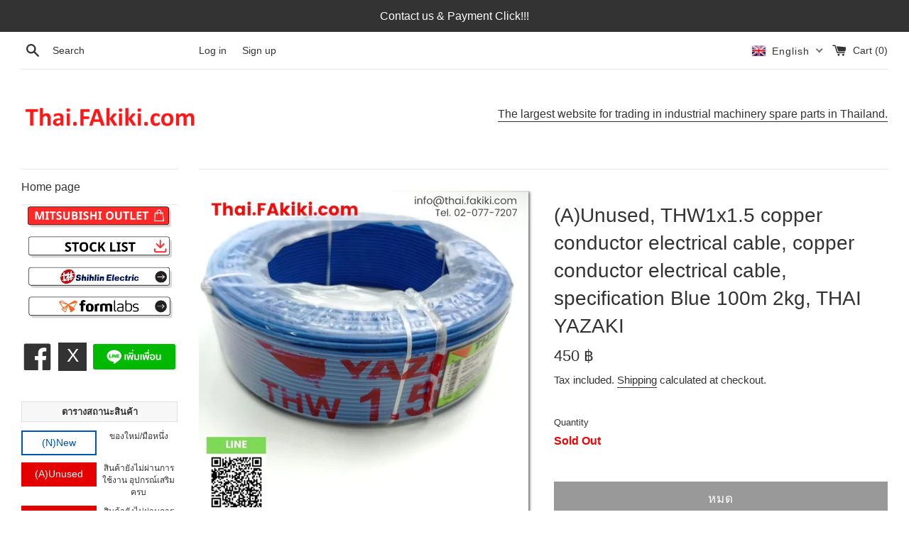

--- FILE ---
content_type: text/html; charset=utf-8
request_url: https://thai.fakiki.com/en/products/aunused-thw1x1-5-copper-conductor-electrical-cable-%E0%B8%AA%E0%B8%B2%E0%B8%A2%E0%B9%84%E0%B8%9F%E0%B8%9F%E0%B9%89%E0%B8%B2%E0%B8%95%E0%B8%B1%E0%B8%A7%E0%B8%99%E0%B8%B3%E0%B8%97%E0%B8%AD%E0%B8%87%E0%B9%81%E0%B8%94%E0%B8%87-%E0%B8%AA%E0%B9%80%E0%B8%9B%E0%B8%84-blue-100m-2kg-thai-yazaki
body_size: 39937
content:
<!doctype html>
<html class="supports-no-js" lang="en">
<head>
  
   <meta name="google-site-verification" content="vRRhYEPYakdxcPwOS6ak2XeBAuij17Elhi6xuLRvVjs" />
  
  <meta charset="utf-8">
  <meta http-equiv="X-UA-Compatible" content="IE=edge,chrome=1">
  <meta name="viewport" content="width=device-width,initial-scale=1">
  <meta name="theme-color" content="">
  <link rel="canonical" href="https://thai.fakiki.com/en/products/aunused-thw1x1-5-copper-conductor-electrical-cable-%e0%b8%aa%e0%b8%b2%e0%b8%a2%e0%b9%84%e0%b8%9f%e0%b8%9f%e0%b9%89%e0%b8%b2%e0%b8%95%e0%b8%b1%e0%b8%a7%e0%b8%99%e0%b8%b3%e0%b8%97%e0%b8%ad%e0%b8%87%e0%b9%81%e0%b8%94%e0%b8%87-%e0%b8%aa%e0%b9%80%e0%b8%9b%e0%b8%84-blue-100m-2kg-thai-yazaki">

  
    <link rel="shortcut icon" href="//thai.fakiki.com/cdn/shop/files/Presentation_4-removebg-preview_1_32x32.png?v=1616749603" type="image/png" />
  
  
  
<!-- Added by AVADA SEO Suite -->






<meta name="twitter:image" content="http://thai.fakiki.com/cdn/shop/products/66003-618-1.jpg?v=1655450526">
    




<!-- /Added by AVADA SEO Suite -->
<title>
  (A)Unused, THW1x1.5 copper conductor electrical cable, copper conducto &ndash; Thai.FAkiki.com
  </title>

  
    <meta name="description" content="Product No. 66-003-618 THW1x1.5 copper conductor electrical cable Blue 100m 2kg ,THAI YAZAKI The product bag has stains. It has not been cut for use yet. Year of manufacture -">
  

  <!-- /snippets/social-meta-tags.liquid -->




<meta property="og:site_name" content="Thai.FAkiki.com">
<meta property="og:url" content="https://thai.fakiki.com/en/products/aunused-thw1x1-5-copper-conductor-electrical-cable-%e0%b8%aa%e0%b8%b2%e0%b8%a2%e0%b9%84%e0%b8%9f%e0%b8%9f%e0%b9%89%e0%b8%b2%e0%b8%95%e0%b8%b1%e0%b8%a7%e0%b8%99%e0%b8%b3%e0%b8%97%e0%b8%ad%e0%b8%87%e0%b9%81%e0%b8%94%e0%b8%87-%e0%b8%aa%e0%b9%80%e0%b8%9b%e0%b8%84-blue-100m-2kg-thai-yazaki">
<meta property="og:title" content="(A)Unused, THW1x1.5 copper conductor electrical cable, copper conductor electrical cable, specification Blue 100m 2kg, THAI YAZAKI ">
<meta property="og:type" content="product">
<meta property="og:description" content="Product No. 66-003-618 THW1x1.5 copper conductor electrical cable Blue 100m 2kg ,THAI YAZAKI The product bag has stains. It has not been cut for use yet. Year of manufacture -">

  <meta property="og:price:amount" content="450">
  <meta property="og:price:currency" content="THB">

<meta property="og:image" content="http://thai.fakiki.com/cdn/shop/products/66003-618-1_1200x1200.jpg?v=1655450526"><meta property="og:image" content="http://thai.fakiki.com/cdn/shop/products/66003-618-2_1200x1200.jpg?v=1655450525"><meta property="og:image" content="http://thai.fakiki.com/cdn/shop/products/66003-618-3_1200x1200.jpg?v=1655450525">
<meta property="og:image:secure_url" content="https://thai.fakiki.com/cdn/shop/products/66003-618-1_1200x1200.jpg?v=1655450526"><meta property="og:image:secure_url" content="https://thai.fakiki.com/cdn/shop/products/66003-618-2_1200x1200.jpg?v=1655450525"><meta property="og:image:secure_url" content="https://thai.fakiki.com/cdn/shop/products/66003-618-3_1200x1200.jpg?v=1655450525">


  <meta name="twitter:site" content="@ThaiFakiki">

<meta name="twitter:card" content="summary_large_image">
<meta name="twitter:title" content="(A)Unused, THW1x1.5 copper conductor electrical cable, copper conductor electrical cable, specification Blue 100m 2kg, THAI YAZAKI ">
<meta name="twitter:description" content="Product No. 66-003-618 THW1x1.5 copper conductor electrical cable Blue 100m 2kg ,THAI YAZAKI The product bag has stains. It has not been cut for use yet. Year of manufacture -">


  <script>
    document.documentElement.className = document.documentElement.className.replace('supports-no-js', 'supports-js');

    var theme = {
      mapStrings: {
        addressError: "Error looking up that address",
        addressNoResults: "No results for that address",
        addressQueryLimit: "You have exceeded the Google API usage limit. Consider upgrading to a \u003ca href=\"https:\/\/developers.google.com\/maps\/premium\/usage-limits\"\u003ePremium Plan\u003c\/a\u003e.",
        authError: "There was a problem authenticating your Google Maps account."
      }
    }
  </script>

  <link href="//thai.fakiki.com/cdn/shop/t/17/assets/theme.scss.css?v=125677640650632167431759284223" rel="stylesheet" type="text/css" media="all" />
  <link href="//thai.fakiki.com/cdn/shop/t/17/assets/custom.css?v=147165644002359657891762832769" rel="stylesheet" type="text/css" media="all" />

  <script>window.performance && window.performance.mark && window.performance.mark('shopify.content_for_header.start');</script><meta name="facebook-domain-verification" content="sxnaljufru7mcfvru80a1yrv1v985z">
<meta name="google-site-verification" content="jqRAtKJ6k1oPloLjjqohxBEAnzsgNs5nQYe0Uw1tNEQ">
<meta id="shopify-digital-wallet" name="shopify-digital-wallet" content="/36561485868/digital_wallets/dialog">
<link rel="alternate" hreflang="x-default" href="https://thai.fakiki.com/products/aunused-thw1x1-5-copper-conductor-electrical-cable-%E0%B8%AA%E0%B8%B2%E0%B8%A2%E0%B9%84%E0%B8%9F%E0%B8%9F%E0%B9%89%E0%B8%B2%E0%B8%95%E0%B8%B1%E0%B8%A7%E0%B8%99%E0%B8%B3%E0%B8%97%E0%B8%AD%E0%B8%87%E0%B9%81%E0%B8%94%E0%B8%87-%E0%B8%AA%E0%B9%80%E0%B8%9B%E0%B8%84-blue-100m-2kg-thai-yazaki">
<link rel="alternate" hreflang="th" href="https://thai.fakiki.com/products/aunused-thw1x1-5-copper-conductor-electrical-cable-%E0%B8%AA%E0%B8%B2%E0%B8%A2%E0%B9%84%E0%B8%9F%E0%B8%9F%E0%B9%89%E0%B8%B2%E0%B8%95%E0%B8%B1%E0%B8%A7%E0%B8%99%E0%B8%B3%E0%B8%97%E0%B8%AD%E0%B8%87%E0%B9%81%E0%B8%94%E0%B8%87-%E0%B8%AA%E0%B9%80%E0%B8%9B%E0%B8%84-blue-100m-2kg-thai-yazaki">
<link rel="alternate" hreflang="en" href="https://thai.fakiki.com/en/products/aunused-thw1x1-5-copper-conductor-electrical-cable-%E0%B8%AA%E0%B8%B2%E0%B8%A2%E0%B9%84%E0%B8%9F%E0%B8%9F%E0%B9%89%E0%B8%B2%E0%B8%95%E0%B8%B1%E0%B8%A7%E0%B8%99%E0%B8%B3%E0%B8%97%E0%B8%AD%E0%B8%87%E0%B9%81%E0%B8%94%E0%B8%87-%E0%B8%AA%E0%B9%80%E0%B8%9B%E0%B8%84-blue-100m-2kg-thai-yazaki">
<link rel="alternate" hreflang="ja" href="https://thai.fakiki.com/ja/products/aunused-thw1x1-5-copper-conductor-electrical-cable-%E0%B8%AA%E0%B8%B2%E0%B8%A2%E0%B9%84%E0%B8%9F%E0%B8%9F%E0%B9%89%E0%B8%B2%E0%B8%95%E0%B8%B1%E0%B8%A7%E0%B8%99%E0%B8%B3%E0%B8%97%E0%B8%AD%E0%B8%87%E0%B9%81%E0%B8%94%E0%B8%87-%E0%B8%AA%E0%B9%80%E0%B8%9B%E0%B8%84-blue-100m-2kg-thai-yazaki">
<link rel="alternate" type="application/json+oembed" href="https://thai.fakiki.com/en/products/aunused-thw1x1-5-copper-conductor-electrical-cable-%e0%b8%aa%e0%b8%b2%e0%b8%a2%e0%b9%84%e0%b8%9f%e0%b8%9f%e0%b9%89%e0%b8%b2%e0%b8%95%e0%b8%b1%e0%b8%a7%e0%b8%99%e0%b8%b3%e0%b8%97%e0%b8%ad%e0%b8%87%e0%b9%81%e0%b8%94%e0%b8%87-%e0%b8%aa%e0%b9%80%e0%b8%9b%e0%b8%84-blue-100m-2kg-thai-yazaki.oembed">
<script async="async" src="/checkouts/internal/preloads.js?locale=en-TH"></script>
<script id="shopify-features" type="application/json">{"accessToken":"8a9d79d09e26cf76339c6e87e48aaaf2","betas":["rich-media-storefront-analytics"],"domain":"thai.fakiki.com","predictiveSearch":false,"shopId":36561485868,"locale":"en"}</script>
<script>var Shopify = Shopify || {};
Shopify.shop = "fa-thai.myshopify.com";
Shopify.locale = "en";
Shopify.currency = {"active":"THB","rate":"1.0"};
Shopify.country = "TH";
Shopify.theme = {"name":"[Main] Thai.FAkiki.com ","id":143840411692,"schema_name":"Simple","schema_version":"11.1.1","theme_store_id":578,"role":"main"};
Shopify.theme.handle = "null";
Shopify.theme.style = {"id":null,"handle":null};
Shopify.cdnHost = "thai.fakiki.com/cdn";
Shopify.routes = Shopify.routes || {};
Shopify.routes.root = "/en/";</script>
<script type="module">!function(o){(o.Shopify=o.Shopify||{}).modules=!0}(window);</script>
<script>!function(o){function n(){var o=[];function n(){o.push(Array.prototype.slice.apply(arguments))}return n.q=o,n}var t=o.Shopify=o.Shopify||{};t.loadFeatures=n(),t.autoloadFeatures=n()}(window);</script>
<script id="shop-js-analytics" type="application/json">{"pageType":"product"}</script>
<script defer="defer" async type="module" src="//thai.fakiki.com/cdn/shopifycloud/shop-js/modules/v2/client.init-shop-cart-sync_BT-GjEfc.en.esm.js"></script>
<script defer="defer" async type="module" src="//thai.fakiki.com/cdn/shopifycloud/shop-js/modules/v2/chunk.common_D58fp_Oc.esm.js"></script>
<script defer="defer" async type="module" src="//thai.fakiki.com/cdn/shopifycloud/shop-js/modules/v2/chunk.modal_xMitdFEc.esm.js"></script>
<script type="module">
  await import("//thai.fakiki.com/cdn/shopifycloud/shop-js/modules/v2/client.init-shop-cart-sync_BT-GjEfc.en.esm.js");
await import("//thai.fakiki.com/cdn/shopifycloud/shop-js/modules/v2/chunk.common_D58fp_Oc.esm.js");
await import("//thai.fakiki.com/cdn/shopifycloud/shop-js/modules/v2/chunk.modal_xMitdFEc.esm.js");

  window.Shopify.SignInWithShop?.initShopCartSync?.({"fedCMEnabled":true,"windoidEnabled":true});

</script>
<script>(function() {
  var isLoaded = false;
  function asyncLoad() {
    if (isLoaded) return;
    isLoaded = true;
    var urls = ["https:\/\/quote.storeify.app\/js\/frontend\/scripttag.js?shop=fa-thai.myshopify.com"];
    for (var i = 0; i < urls.length; i++) {
      var s = document.createElement('script');
      s.type = 'text/javascript';
      s.async = true;
      s.src = urls[i];
      var x = document.getElementsByTagName('script')[0];
      x.parentNode.insertBefore(s, x);
    }
  };
  if(window.attachEvent) {
    window.attachEvent('onload', asyncLoad);
  } else {
    window.addEventListener('load', asyncLoad, false);
  }
})();</script>
<script id="__st">var __st={"a":36561485868,"offset":25200,"reqid":"d3b0b449-69e4-4e93-bc52-f945c6fabc08-1769498654","pageurl":"thai.fakiki.com\/en\/products\/aunused-thw1x1-5-copper-conductor-electrical-cable-%E0%B8%AA%E0%B8%B2%E0%B8%A2%E0%B9%84%E0%B8%9F%E0%B8%9F%E0%B9%89%E0%B8%B2%E0%B8%95%E0%B8%B1%E0%B8%A7%E0%B8%99%E0%B8%B3%E0%B8%97%E0%B8%AD%E0%B8%87%E0%B9%81%E0%B8%94%E0%B8%87-%E0%B8%AA%E0%B9%80%E0%B8%9B%E0%B8%84-blue-100m-2kg-thai-yazaki","u":"76db29401bdc","p":"product","rtyp":"product","rid":6879050006572};</script>
<script>window.ShopifyPaypalV4VisibilityTracking = true;</script>
<script id="captcha-bootstrap">!function(){'use strict';const t='contact',e='account',n='new_comment',o=[[t,t],['blogs',n],['comments',n],[t,'customer']],c=[[e,'customer_login'],[e,'guest_login'],[e,'recover_customer_password'],[e,'create_customer']],r=t=>t.map((([t,e])=>`form[action*='/${t}']:not([data-nocaptcha='true']) input[name='form_type'][value='${e}']`)).join(','),a=t=>()=>t?[...document.querySelectorAll(t)].map((t=>t.form)):[];function s(){const t=[...o],e=r(t);return a(e)}const i='password',u='form_key',d=['recaptcha-v3-token','g-recaptcha-response','h-captcha-response',i],f=()=>{try{return window.sessionStorage}catch{return}},m='__shopify_v',_=t=>t.elements[u];function p(t,e,n=!1){try{const o=window.sessionStorage,c=JSON.parse(o.getItem(e)),{data:r}=function(t){const{data:e,action:n}=t;return t[m]||n?{data:e,action:n}:{data:t,action:n}}(c);for(const[e,n]of Object.entries(r))t.elements[e]&&(t.elements[e].value=n);n&&o.removeItem(e)}catch(o){console.error('form repopulation failed',{error:o})}}const l='form_type',E='cptcha';function T(t){t.dataset[E]=!0}const w=window,h=w.document,L='Shopify',v='ce_forms',y='captcha';let A=!1;((t,e)=>{const n=(g='f06e6c50-85a8-45c8-87d0-21a2b65856fe',I='https://cdn.shopify.com/shopifycloud/storefront-forms-hcaptcha/ce_storefront_forms_captcha_hcaptcha.v1.5.2.iife.js',D={infoText:'Protected by hCaptcha',privacyText:'Privacy',termsText:'Terms'},(t,e,n)=>{const o=w[L][v],c=o.bindForm;if(c)return c(t,g,e,D).then(n);var r;o.q.push([[t,g,e,D],n]),r=I,A||(h.body.append(Object.assign(h.createElement('script'),{id:'captcha-provider',async:!0,src:r})),A=!0)});var g,I,D;w[L]=w[L]||{},w[L][v]=w[L][v]||{},w[L][v].q=[],w[L][y]=w[L][y]||{},w[L][y].protect=function(t,e){n(t,void 0,e),T(t)},Object.freeze(w[L][y]),function(t,e,n,w,h,L){const[v,y,A,g]=function(t,e,n){const i=e?o:[],u=t?c:[],d=[...i,...u],f=r(d),m=r(i),_=r(d.filter((([t,e])=>n.includes(e))));return[a(f),a(m),a(_),s()]}(w,h,L),I=t=>{const e=t.target;return e instanceof HTMLFormElement?e:e&&e.form},D=t=>v().includes(t);t.addEventListener('submit',(t=>{const e=I(t);if(!e)return;const n=D(e)&&!e.dataset.hcaptchaBound&&!e.dataset.recaptchaBound,o=_(e),c=g().includes(e)&&(!o||!o.value);(n||c)&&t.preventDefault(),c&&!n&&(function(t){try{if(!f())return;!function(t){const e=f();if(!e)return;const n=_(t);if(!n)return;const o=n.value;o&&e.removeItem(o)}(t);const e=Array.from(Array(32),(()=>Math.random().toString(36)[2])).join('');!function(t,e){_(t)||t.append(Object.assign(document.createElement('input'),{type:'hidden',name:u})),t.elements[u].value=e}(t,e),function(t,e){const n=f();if(!n)return;const o=[...t.querySelectorAll(`input[type='${i}']`)].map((({name:t})=>t)),c=[...d,...o],r={};for(const[a,s]of new FormData(t).entries())c.includes(a)||(r[a]=s);n.setItem(e,JSON.stringify({[m]:1,action:t.action,data:r}))}(t,e)}catch(e){console.error('failed to persist form',e)}}(e),e.submit())}));const S=(t,e)=>{t&&!t.dataset[E]&&(n(t,e.some((e=>e===t))),T(t))};for(const o of['focusin','change'])t.addEventListener(o,(t=>{const e=I(t);D(e)&&S(e,y())}));const B=e.get('form_key'),M=e.get(l),P=B&&M;t.addEventListener('DOMContentLoaded',(()=>{const t=y();if(P)for(const e of t)e.elements[l].value===M&&p(e,B);[...new Set([...A(),...v().filter((t=>'true'===t.dataset.shopifyCaptcha))])].forEach((e=>S(e,t)))}))}(h,new URLSearchParams(w.location.search),n,t,e,['guest_login'])})(!0,!0)}();</script>
<script integrity="sha256-4kQ18oKyAcykRKYeNunJcIwy7WH5gtpwJnB7kiuLZ1E=" data-source-attribution="shopify.loadfeatures" defer="defer" src="//thai.fakiki.com/cdn/shopifycloud/storefront/assets/storefront/load_feature-a0a9edcb.js" crossorigin="anonymous"></script>
<script data-source-attribution="shopify.dynamic_checkout.dynamic.init">var Shopify=Shopify||{};Shopify.PaymentButton=Shopify.PaymentButton||{isStorefrontPortableWallets:!0,init:function(){window.Shopify.PaymentButton.init=function(){};var t=document.createElement("script");t.src="https://thai.fakiki.com/cdn/shopifycloud/portable-wallets/latest/portable-wallets.en.js",t.type="module",document.head.appendChild(t)}};
</script>
<script data-source-attribution="shopify.dynamic_checkout.buyer_consent">
  function portableWalletsHideBuyerConsent(e){var t=document.getElementById("shopify-buyer-consent"),n=document.getElementById("shopify-subscription-policy-button");t&&n&&(t.classList.add("hidden"),t.setAttribute("aria-hidden","true"),n.removeEventListener("click",e))}function portableWalletsShowBuyerConsent(e){var t=document.getElementById("shopify-buyer-consent"),n=document.getElementById("shopify-subscription-policy-button");t&&n&&(t.classList.remove("hidden"),t.removeAttribute("aria-hidden"),n.addEventListener("click",e))}window.Shopify?.PaymentButton&&(window.Shopify.PaymentButton.hideBuyerConsent=portableWalletsHideBuyerConsent,window.Shopify.PaymentButton.showBuyerConsent=portableWalletsShowBuyerConsent);
</script>
<script>
  function portableWalletsCleanup(e){e&&e.src&&console.error("Failed to load portable wallets script "+e.src);var t=document.querySelectorAll("shopify-accelerated-checkout .shopify-payment-button__skeleton, shopify-accelerated-checkout-cart .wallet-cart-button__skeleton"),e=document.getElementById("shopify-buyer-consent");for(let e=0;e<t.length;e++)t[e].remove();e&&e.remove()}function portableWalletsNotLoadedAsModule(e){e instanceof ErrorEvent&&"string"==typeof e.message&&e.message.includes("import.meta")&&"string"==typeof e.filename&&e.filename.includes("portable-wallets")&&(window.removeEventListener("error",portableWalletsNotLoadedAsModule),window.Shopify.PaymentButton.failedToLoad=e,"loading"===document.readyState?document.addEventListener("DOMContentLoaded",window.Shopify.PaymentButton.init):window.Shopify.PaymentButton.init())}window.addEventListener("error",portableWalletsNotLoadedAsModule);
</script>

<script type="module" src="https://thai.fakiki.com/cdn/shopifycloud/portable-wallets/latest/portable-wallets.en.js" onError="portableWalletsCleanup(this)" crossorigin="anonymous"></script>
<script nomodule>
  document.addEventListener("DOMContentLoaded", portableWalletsCleanup);
</script>

<link id="shopify-accelerated-checkout-styles" rel="stylesheet" media="screen" href="https://thai.fakiki.com/cdn/shopifycloud/portable-wallets/latest/accelerated-checkout-backwards-compat.css" crossorigin="anonymous">
<style id="shopify-accelerated-checkout-cart">
        #shopify-buyer-consent {
  margin-top: 1em;
  display: inline-block;
  width: 100%;
}

#shopify-buyer-consent.hidden {
  display: none;
}

#shopify-subscription-policy-button {
  background: none;
  border: none;
  padding: 0;
  text-decoration: underline;
  font-size: inherit;
  cursor: pointer;
}

#shopify-subscription-policy-button::before {
  box-shadow: none;
}

      </style>

<script>window.performance && window.performance.mark && window.performance.mark('shopify.content_for_header.end');</script><script src="//thai.fakiki.com/cdn/shop/t/17/assets/jquery-1.11.0.min.js?v=32460426840832490021757910642" type="text/javascript"></script>
  <script src="//thai.fakiki.com/cdn/shop/t/17/assets/modernizr.min.js?v=44044439420609591321757910642" type="text/javascript"></script>

  <script src="//thai.fakiki.com/cdn/shop/t/17/assets/lazysizes.min.js?v=155223123402716617051757910642" async="async"></script>

  
 
<!-- "snippets/pagefly-header.liquid" was not rendered, the associated app was uninstalled -->
   
  
  


<!-- "snippets/weglot_hreftags.liquid" was not rendered, the associated app was uninstalled -->
<!-- "snippets/weglot_switcher.liquid" was not rendered, the associated app was uninstalled -->




  <!--

<script>

  // https://tc39.github.io/ecma262/#sec-array.prototype.find
  if (!Array.prototype.find) {
    Object.defineProperty(Array.prototype, 'find', {
      value: function(predicate) {
        // 1. Let O be ? ToObject(this value).
        if (this == null) {
          throw TypeError('"this" is null or not defined');
        }

        var o = Object(this);

        // 2. Let len be ? ToLength(? Get(O, "length")).
        var len = o.length >>> 0;

        // 3. If IsCallable(predicate) is false, throw a TypeError exception.
        if (typeof predicate !== 'function') {
          throw TypeError('predicate must be a function');
        }

        // 4. If thisArg was supplied, let T be thisArg; else let T be undefined.
        var thisArg = arguments[1];

        // 5. Let k be 0.
        var k = 0;

        // 6. Repeat, while k < len
        while (k < len) {
          // a. Let Pk be ! ToString(k).
          // b. Let kValue be ? Get(O, Pk).
          // c. Let testResult be ToBoolean(? Call(predicate, T, < kValue, k, O >)).
          // d. If testResult is true, return kValue.
          var kValue = o[k];
          if (predicate.call(thisArg, kValue, k, o)) {
            return kValue;
          }
          // e. Increase k by 1.
          k++;
        }

        // 7. Return undefined.
        return undefined;
      },
      configurable: true,
      writable: true
    });
  }

  (function () {

    var useInternationalDomains = false;

    function buildLanguageList() {
      var languageListJson = '[{\
"name": "Thai",\
"endonym_name": "ภาษาไทย",\
"iso_code": "th",\
"primary": true,\
"flag": "//thai.fakiki.com/cdn/shop/t/17/assets/th.png?v=8736",\
"domain": null\
},{\
"name": "English",\
"endonym_name": "English",\
"iso_code": "en",\
"primary": false,\
"flag": "//thai.fakiki.com/cdn/shop/t/17/assets/en.png?v=8736",\
"domain": null\
},{\
"name": "Japanese",\
"endonym_name": "日本語",\
"iso_code": "ja",\
"primary": false,\
"flag": "//thai.fakiki.com/cdn/shop/t/17/assets/ja.png?v=8736",\
"domain": null\
}]';
      return JSON.parse(languageListJson);
    }

    function getSavedLocale(langList) {
      var savedLocale = localStorage.getItem('translation-lab-lang');
      var sl = savedLocale ? langList.find(x => x.iso_code.toLowerCase() === savedLocale.toLowerCase()) : null;
      return sl ? sl.iso_code : null;
    }

    function getBrowserLocale(langList) {
      var browserLocale = navigator.language;
      if (browserLocale) {
        var localeParts = browserLocale.split('-');
        var bl = localeParts[0] ? langList.find(x => x.iso_code.toLowerCase().startsWith(localeParts[0])) : null;
        return bl ? bl.iso_code : null;
      } else {
        return null;
      }
    }

    function redirectUrlBuilderFunction(primaryLocale) {
      var shopDomain = 'https://thai.fakiki.com';
      if (window.Shopify && window.Shopify.designMode) {
        shopDomain = 'https://fa-thai.myshopify.com';
      }
      var currentLocale = 'en'.toLowerCase();
      var currentLocaleRegEx = new RegExp('^\/' + currentLocale, "ig");
      var primaryLocaleLower = primaryLocale.toLowerCase();
      var pathname = window.location.pathname;
      var queryString = window.location.search || '';
      return function build(redirectLocale) {
        if (!redirectLocale) {
          return null;
        }
        var redirectLocaleLower = redirectLocale.toLowerCase();
        if (currentLocale !== redirectLocaleLower) {
          if (useInternationalDomains) {
            //var languageList = buildLanguageList();
            //var internationalDomain = languageList.find(function (x) { return x.iso_code.toLowerCase() === redirectLocaleLower; });
            //if (internationalDomain) {
            //  return 'https://' + internationalDomain.domain + pathname + queryString;
            //}
          }
          else {
            if (redirectLocaleLower === primaryLocaleLower) {
              return shopDomain + pathname.replace(currentLocaleRegEx, '') + queryString;
            } else if (primaryLocaleLower === currentLocale) {
              return shopDomain + '/' + redirectLocaleLower + pathname + queryString;
            } else {
              return shopDomain + '/' + pathname.replace(currentLocaleRegEx, redirectLocaleLower) + queryString;
            }
          }
        }
        return null;
      }
    }

    function getRedirectLocale(languageList) {
      var savedLocale = getSavedLocale(languageList);
      var browserLocale = getBrowserLocale(languageList);
      var preferredLocale = null;

      var redirectLocale = null;

      if (savedLocale) {
        redirectLocale = savedLocale;
      } else if (preferredLocale) {
        redirectLocale = preferredLocale;
      } else if (browserLocale) {
        redirectLocale = browserLocale;
      }
      return redirectLocale;
    }

    function configure() {
      var languageList = buildLanguageList();
      var primaryLanguage = languageList.find(function (x) { return x.primary; });
      if (!primaryLanguage && !primaryLanguage.iso_code) {
        // error: there should be atleast one language set as primary
        return;
      }

      var redirectUrlBuilder = redirectUrlBuilderFunction(primaryLanguage.iso_code);

      var redirectLocale = getRedirectLocale(languageList);

      var redirectUrl = redirectUrlBuilder(redirectLocale);
      redirectUrl && window.location.assign(redirectUrl);
    }

    if (window.Shopify && window.Shopify.designMode) {
      return;
    }

    var botPatterns = "(bot|Googlebot\/|Googlebot-Mobile|Googlebot-Image|Googlebot-News|Googlebot-Video|AdsBot-Google([^-]|$)|AdsBot-Google-Mobile|Feedfetcher-Google|Mediapartners-Google|APIs-Google|Page|Speed|Insights|Lighthouse|bingbot|Slurp|exabot|ia_archiver|YandexBot|YandexImages|YandexAccessibilityBot|YandexMobileBot|YandexMetrika|YandexTurbo|YandexImageResizer|YandexVideo|YandexAdNet|YandexBlogs|YandexCalendar|YandexDirect|YandexFavicons|YaDirectFetcher|YandexForDomain|YandexMarket|YandexMedia|YandexMobileScreenShotBot|YandexNews|YandexOntoDB|YandexPagechecker|YandexPartner|YandexRCA|YandexSearchShop|YandexSitelinks|YandexSpravBot|YandexTracker|YandexVertis|YandexVerticals|YandexWebmaster|YandexScreenshotBot|Baiduspider|facebookexternalhit|Sogou|DuckDuckBot|BUbiNG|crawler4j|S[eE][mM]rushBot|Google-Adwords-Instant|BingPreview\/|Bark[rR]owler|DuckDuckGo-Favicons-Bot|AppEngine-Google|Google Web Preview|acapbot|Baidu-YunGuanCe|Feedly|Feedspot|google-xrawler|Google-Structured-Data-Testing-Tool|Google-PhysicalWeb|Google Favicon|Google-Site-Verification|Gwene|SentiBot|FreshRSS)";
    var re = new RegExp(botPatterns, 'i');
    if (!re.test(navigator.userAgent)) {
      configure();
    }

  })();
</script>-->


  


  

<script>

  // https://tc39.github.io/ecma262/#sec-array.prototype.find
  if (!Array.prototype.find) {
    Object.defineProperty(Array.prototype, 'find', {
      value: function(predicate) {
        // 1. Let O be ? ToObject(this value).
        if (this == null) {
          throw TypeError('"this" is null or not defined');
        }

        var o = Object(this);

        // 2. Let len be ? ToLength(? Get(O, "length")).
        var len = o.length >>> 0;

        // 3. If IsCallable(predicate) is false, throw a TypeError exception.
        if (typeof predicate !== 'function') {
          throw TypeError('predicate must be a function');
        }

        // 4. If thisArg was supplied, let T be thisArg; else let T be undefined.
        var thisArg = arguments[1];

        // 5. Let k be 0.
        var k = 0;

        // 6. Repeat, while k < len
        while (k < len) {
          // a. Let Pk be ! ToString(k).
          // b. Let kValue be ? Get(O, Pk).
          // c. Let testResult be ToBoolean(? Call(predicate, T, < kValue, k, O >)).
          // d. If testResult is true, return kValue.
          var kValue = o[k];
          if (predicate.call(thisArg, kValue, k, o)) {
            return kValue;
          }
          // e. Increase k by 1.
          k++;
        }

        // 7. Return undefined.
        return undefined;
      },
      configurable: true,
      writable: true
    });
  }

  (function () {

    var useInternationalDomains = false;

    function buildLanguageList() {
      var languageListJson = '[{\
"name": "Thai",\
"endonym_name": "ภาษาไทย",\
"iso_code": "th",\
"primary": true,\
"flag": "//thai.fakiki.com/cdn/shop/t/17/assets/th.png?v=8736",\
"domain": null\
},{\
"name": "English",\
"endonym_name": "English",\
"iso_code": "en",\
"primary": false,\
"flag": "//thai.fakiki.com/cdn/shop/t/17/assets/en.png?v=8736",\
"domain": null\
},{\
"name": "Japanese",\
"endonym_name": "日本語",\
"iso_code": "ja",\
"primary": false,\
"flag": "//thai.fakiki.com/cdn/shop/t/17/assets/ja.png?v=8736",\
"domain": null\
}]';
      return JSON.parse(languageListJson);
    }

    function getSavedLocale(langList) {
      var savedLocale = localStorage.getItem('translation-lab-lang');
      var sl = savedLocale ? langList.find(x => x.iso_code.toLowerCase() === savedLocale.toLowerCase()) : null;
      return sl ? sl.iso_code : null;
    }

    function getBrowserLocale(langList) {
      var browserLocale = navigator.language;
      if (browserLocale) {
        var localeParts = browserLocale.split('-');
        var bl = localeParts[0] ? langList.find(x => x.iso_code.toLowerCase().startsWith(localeParts[0])) : null;
        return bl ? bl.iso_code : null;
      } else {
        return null;
      }
    }

    function redirectUrlBuilderFunction(primaryLocale) {
      var shopDomain = 'https://thai.fakiki.com';
      if (window.Shopify && window.Shopify.designMode) {
        shopDomain = 'https://fa-thai.myshopify.com';
      }
      var currentLocale = 'en'.toLowerCase();
      var currentLocaleRegEx = new RegExp('^\/' + currentLocale, "ig");
      var primaryLocaleLower = primaryLocale.toLowerCase();
      var pathname = window.location.pathname;
      var queryString = window.location.search || '';
      return function build(redirectLocale) {
        if (!redirectLocale) {
          return null;
        }
        var redirectLocaleLower = redirectLocale.toLowerCase();
        if (currentLocale !== redirectLocaleLower) {
          if (useInternationalDomains) {
            //var languageList = buildLanguageList();
            //var internationalDomain = languageList.find(function (x) { return x.iso_code.toLowerCase() === redirectLocaleLower; });
            //if (internationalDomain) {
            //  return 'https://' + internationalDomain.domain + pathname + queryString;
            //}
          }
          else {
            if (redirectLocaleLower === primaryLocaleLower) {
              return shopDomain + pathname.replace(currentLocaleRegEx, '') + queryString;
            } else if (primaryLocaleLower === currentLocale) {
              return shopDomain + '/' + redirectLocaleLower + pathname + queryString;
            } else {
              return shopDomain + '/' + pathname.replace(currentLocaleRegEx, redirectLocaleLower) + queryString;
            }
          }
        }
        return null;
      }
    }

    function getRedirectLocale(languageList) {
      var savedLocale = getSavedLocale(languageList);
      var browserLocale = getBrowserLocale(languageList);
      var preferredLocale = null;

      var redirectLocale = null;

      if (savedLocale) {
        redirectLocale = savedLocale;
      } else if (preferredLocale) {
        redirectLocale = preferredLocale;
      } else if (browserLocale) {
        redirectLocale = browserLocale;
      }
      return redirectLocale;
    }

    function configure() {
      var languageList = buildLanguageList();
      var primaryLanguage = languageList.find(function (x) { return x.primary; });
      if (!primaryLanguage && !primaryLanguage.iso_code) {
        // error: there should be atleast one language set as primary
        return;
      }

      var redirectUrlBuilder = redirectUrlBuilderFunction(primaryLanguage.iso_code);

      var redirectLocale = getRedirectLocale(languageList);

      var redirectUrl = redirectUrlBuilder(redirectLocale);
      redirectUrl && window.location.assign(redirectUrl);
    }

    if (window.Shopify && window.Shopify.designMode) {
      return;
    }

    var botPatterns = "(bot|Googlebot\/|Googlebot-Mobile|Googlebot-Image|Googlebot-News|Googlebot-Video|AdsBot-Google([^-]|$)|AdsBot-Google-Mobile|Feedfetcher-Google|Mediapartners-Google|APIs-Google|Page|Speed|Insights|Lighthouse|bingbot|Slurp|exabot|ia_archiver|YandexBot|YandexImages|YandexAccessibilityBot|YandexMobileBot|YandexMetrika|YandexTurbo|YandexImageResizer|YandexVideo|YandexAdNet|YandexBlogs|YandexCalendar|YandexDirect|YandexFavicons|YaDirectFetcher|YandexForDomain|YandexMarket|YandexMedia|YandexMobileScreenShotBot|YandexNews|YandexOntoDB|YandexPagechecker|YandexPartner|YandexRCA|YandexSearchShop|YandexSitelinks|YandexSpravBot|YandexTracker|YandexVertis|YandexVerticals|YandexWebmaster|YandexScreenshotBot|Baiduspider|facebookexternalhit|Sogou|DuckDuckBot|BUbiNG|crawler4j|S[eE][mM]rushBot|Google-Adwords-Instant|BingPreview\/|Bark[rR]owler|DuckDuckGo-Favicons-Bot|AppEngine-Google|Google Web Preview|acapbot|Baidu-YunGuanCe|Feedly|Feedspot|google-xrawler|Google-Structured-Data-Testing-Tool|Google-PhysicalWeb|Google Favicon|Google-Site-Verification|Gwene|SentiBot|FreshRSS)";
    var re = new RegExp(botPatterns, 'i');
    if (!re.test(navigator.userAgent)) {
      configure();
    }

  })();
</script><script type="text/javascript" src="//thai.fakiki.com/cdn/shop/t/17/assets/globorequestforquote_params.min.js?v=183636774261701454711757910642" ></script>
<script type="text/javascript">
    var GRFQConfigs = GRFQConfigs || {};
    GRFQConfigs.customer = {
        'id': '',
        'email': '',
        'name': ''
    };
    GRFQConfigs.pageempty = "Your quote is currently empty."
    GRFQConfigs.product = {"id":6879050006572,"title":"(A)Unused, THW1x1.5 copper conductor electrical cable, copper conductor electrical cable, specification Blue 100m 2kg, THAI YAZAKI ","handle":"aunused-thw1x1-5-copper-conductor-electrical-cable-สายไฟฟ้าตัวนำทองแดง-สเปค-blue-100m-2kg-thai-yazaki","description":"\u003cp\u003e\u003cimg src=\"https:\/\/cdn.shopify.com\/s\/files\/1\/0365\/6148\/5868\/files\/Thai_Aunused.png?v=1617160464\" data-mce-fragment=\"1\" data-mce-src=\"https:\/\/cdn.shopify.com\/s\/files\/1\/0365\/6148\/5868\/files\/Thai_Aunused.png?v=1617160464\"\u003e\u003c\/p\u003e\n\n\u003cstyle type=\"text\/css\"\u003e\u003c!--\ntd {border: 1px solid #ccc;}br {mso-data-placement:same-cell;}\n--\u003e\u003c\/style\u003e\n \u003cp\u003e\u003cspan data-sheets-formula=\"=VLOOKUP(R[0]C[3],'DATA Thailand Stock'!C1:C34,26,0)\" data-sheets-userformat='{\"2\":33567106,\"4\":{\"1\":2,\"2\":9621584},\"10\":0,\"11\":4,\"15\":\"Cordia New\",\"16\":14,\"28\":1}' data-sheets-value='{\"1\":2,\"2\":\"Product No. 66-003-618 THW1x1.5 copper conductor electrical cable Blue 100m 2kg ,THAI YAZAKI ถุงหุ้มสินค้ามีรอยเปื้อน ยังไม่ถูกตัดไปใช้งาน ปีที่ผลิต -\"}'\u003eProduct No. 66-003-618\u003c\/span\u003e\u003c\/p\u003e\n\n \u003cp\u003e\u003cspan data-sheets-formula=\"=VLOOKUP(R[0]C[3],'DATA Thailand Stock'!C1:C34,26,0)\" data-sheets-userformat='{\"2\":33567106,\"4\":{\"1\":2,\"2\":9621584},\"10\":0,\"11\":4,\"15\":\"Cordia New\",\"16\":14,\"28\":1}' data-sheets-value='{\"1\":2,\"2\":\"Product No. 66-003-618 THW1x1.5 copper conductor electrical cable Blue 100m 2kg ,THAI YAZAKI ถุงหุ้มสินค้ามีรอยเปื้อน ยังไม่ถูกตัดไปใช้งาน ปีที่ผลิต -\"}'\u003eTHW1x1.5 copper conductor electrical cable Blue 100m 2kg ,THAI YAZAKI\u003c\/span\u003e\u003c\/p\u003e\n\n \u003cp\u003e\u003cspan data-sheets-formula=\"=VLOOKUP(R[0]C[3],'DATA Thailand Stock'!C1:C34,26,0)\" data-sheets-userformat='{\"2\":33567106,\"4\":{\"1\":2,\"2\":9621584},\"10\":0,\"11\":4,\"15\":\"Cordia New\",\"16\":14,\"28\":1}' data-sheets-value='{\"1\":2,\"2\":\"Product No. 66-003-618 THW1x1.5 copper conductor electrical cable Blue 100m 2kg ,THAI YAZAKI ถุงหุ้มสินค้ามีรอยเปื้อน ยังไม่ถูกตัดไปใช้งาน ปีที่ผลิต -\"}'\u003eThe product bag has stains. It has not been cut for use yet.\u003c\/span\u003e\u003c\/p\u003e\n\n \u003cp\u003e\u003cspan data-sheets-formula=\"=VLOOKUP(R[0]C[3],'DATA Thailand Stock'!C1:C34,26,0)\" data-sheets-userformat='{\"2\":33567106,\"4\":{\"1\":2,\"2\":9621584},\"10\":0,\"11\":4,\"15\":\"Cordia New\",\"16\":14,\"28\":1}' data-sheets-value='{\"1\":2,\"2\":\"Product No. 66-003-618 THW1x1.5 copper conductor electrical cable Blue 100m 2kg ,THAI YAZAKI ถุงหุ้มสินค้ามีรอยเปื้อน ยังไม่ถูกตัดไปใช้งาน ปีที่ผลิต -\"}'\u003eYear of manufacture -\u003c\/span\u003e\u003c\/p\u003e","published_at":"2022-06-17T14:22:03+07:00","created_at":"2022-06-17T14:22:02+07:00","vendor":"THAI YAZAKI","type":"","tags":["THAI YAZAKI"],"price":45000,"price_min":45000,"price_max":45000,"available":false,"price_varies":false,"compare_at_price":null,"compare_at_price_min":0,"compare_at_price_max":0,"compare_at_price_varies":false,"variants":[{"id":40431782559788,"title":"Default Title","option1":"Default Title","option2":null,"option3":null,"sku":"66-003-618","requires_shipping":true,"taxable":true,"featured_image":null,"available":false,"name":"(A)Unused, THW1x1.5 copper conductor electrical cable, copper conductor electrical cable, specification Blue 100m 2kg, THAI YAZAKI ","public_title":null,"options":["Default Title"],"price":45000,"weight":2000,"compare_at_price":null,"inventory_management":"shopify","barcode":"","requires_selling_plan":false,"selling_plan_allocations":[]}],"images":["\/\/thai.fakiki.com\/cdn\/shop\/products\/66003-618-1.jpg?v=1655450526","\/\/thai.fakiki.com\/cdn\/shop\/products\/66003-618-2.jpg?v=1655450525","\/\/thai.fakiki.com\/cdn\/shop\/products\/66003-618-3.jpg?v=1655450525","\/\/thai.fakiki.com\/cdn\/shop\/products\/66003-618-4.jpg?v=1655450524","\/\/thai.fakiki.com\/cdn\/shop\/products\/66003-618-5.jpg?v=1655450525"],"featured_image":"\/\/thai.fakiki.com\/cdn\/shop\/products\/66003-618-1.jpg?v=1655450526","options":["Title"],"media":[{"alt":null,"id":22893988020268,"position":1,"preview_image":{"aspect_ratio":1.0,"height":650,"width":650,"src":"\/\/thai.fakiki.com\/cdn\/shop\/products\/66003-618-1.jpg?v=1655450526"},"aspect_ratio":1.0,"height":650,"media_type":"image","src":"\/\/thai.fakiki.com\/cdn\/shop\/products\/66003-618-1.jpg?v=1655450526","width":650},{"alt":null,"id":22893988053036,"position":2,"preview_image":{"aspect_ratio":1.0,"height":650,"width":650,"src":"\/\/thai.fakiki.com\/cdn\/shop\/products\/66003-618-2.jpg?v=1655450525"},"aspect_ratio":1.0,"height":650,"media_type":"image","src":"\/\/thai.fakiki.com\/cdn\/shop\/products\/66003-618-2.jpg?v=1655450525","width":650},{"alt":null,"id":22893988085804,"position":3,"preview_image":{"aspect_ratio":1.0,"height":650,"width":650,"src":"\/\/thai.fakiki.com\/cdn\/shop\/products\/66003-618-3.jpg?v=1655450525"},"aspect_ratio":1.0,"height":650,"media_type":"image","src":"\/\/thai.fakiki.com\/cdn\/shop\/products\/66003-618-3.jpg?v=1655450525","width":650},{"alt":null,"id":22893988118572,"position":4,"preview_image":{"aspect_ratio":1.0,"height":650,"width":650,"src":"\/\/thai.fakiki.com\/cdn\/shop\/products\/66003-618-4.jpg?v=1655450524"},"aspect_ratio":1.0,"height":650,"media_type":"image","src":"\/\/thai.fakiki.com\/cdn\/shop\/products\/66003-618-4.jpg?v=1655450524","width":650},{"alt":null,"id":22893988151340,"position":5,"preview_image":{"aspect_ratio":1.0,"height":650,"width":650,"src":"\/\/thai.fakiki.com\/cdn\/shop\/products\/66003-618-5.jpg?v=1655450525"},"aspect_ratio":1.0,"height":650,"media_type":"image","src":"\/\/thai.fakiki.com\/cdn\/shop\/products\/66003-618-5.jpg?v=1655450525","width":650}],"requires_selling_plan":false,"selling_plan_groups":[],"content":"\u003cp\u003e\u003cimg src=\"https:\/\/cdn.shopify.com\/s\/files\/1\/0365\/6148\/5868\/files\/Thai_Aunused.png?v=1617160464\" data-mce-fragment=\"1\" data-mce-src=\"https:\/\/cdn.shopify.com\/s\/files\/1\/0365\/6148\/5868\/files\/Thai_Aunused.png?v=1617160464\"\u003e\u003c\/p\u003e\n\n\u003cstyle type=\"text\/css\"\u003e\u003c!--\ntd {border: 1px solid #ccc;}br {mso-data-placement:same-cell;}\n--\u003e\u003c\/style\u003e\n \u003cp\u003e\u003cspan data-sheets-formula=\"=VLOOKUP(R[0]C[3],'DATA Thailand Stock'!C1:C34,26,0)\" data-sheets-userformat='{\"2\":33567106,\"4\":{\"1\":2,\"2\":9621584},\"10\":0,\"11\":4,\"15\":\"Cordia New\",\"16\":14,\"28\":1}' data-sheets-value='{\"1\":2,\"2\":\"Product No. 66-003-618 THW1x1.5 copper conductor electrical cable Blue 100m 2kg ,THAI YAZAKI ถุงหุ้มสินค้ามีรอยเปื้อน ยังไม่ถูกตัดไปใช้งาน ปีที่ผลิต -\"}'\u003eProduct No. 66-003-618\u003c\/span\u003e\u003c\/p\u003e\n\n \u003cp\u003e\u003cspan data-sheets-formula=\"=VLOOKUP(R[0]C[3],'DATA Thailand Stock'!C1:C34,26,0)\" data-sheets-userformat='{\"2\":33567106,\"4\":{\"1\":2,\"2\":9621584},\"10\":0,\"11\":4,\"15\":\"Cordia New\",\"16\":14,\"28\":1}' data-sheets-value='{\"1\":2,\"2\":\"Product No. 66-003-618 THW1x1.5 copper conductor electrical cable Blue 100m 2kg ,THAI YAZAKI ถุงหุ้มสินค้ามีรอยเปื้อน ยังไม่ถูกตัดไปใช้งาน ปีที่ผลิต -\"}'\u003eTHW1x1.5 copper conductor electrical cable Blue 100m 2kg ,THAI YAZAKI\u003c\/span\u003e\u003c\/p\u003e\n\n \u003cp\u003e\u003cspan data-sheets-formula=\"=VLOOKUP(R[0]C[3],'DATA Thailand Stock'!C1:C34,26,0)\" data-sheets-userformat='{\"2\":33567106,\"4\":{\"1\":2,\"2\":9621584},\"10\":0,\"11\":4,\"15\":\"Cordia New\",\"16\":14,\"28\":1}' data-sheets-value='{\"1\":2,\"2\":\"Product No. 66-003-618 THW1x1.5 copper conductor electrical cable Blue 100m 2kg ,THAI YAZAKI ถุงหุ้มสินค้ามีรอยเปื้อน ยังไม่ถูกตัดไปใช้งาน ปีที่ผลิต -\"}'\u003eThe product bag has stains. It has not been cut for use yet.\u003c\/span\u003e\u003c\/p\u003e\n\n \u003cp\u003e\u003cspan data-sheets-formula=\"=VLOOKUP(R[0]C[3],'DATA Thailand Stock'!C1:C34,26,0)\" data-sheets-userformat='{\"2\":33567106,\"4\":{\"1\":2,\"2\":9621584},\"10\":0,\"11\":4,\"15\":\"Cordia New\",\"16\":14,\"28\":1}' data-sheets-value='{\"1\":2,\"2\":\"Product No. 66-003-618 THW1x1.5 copper conductor electrical cable Blue 100m 2kg ,THAI YAZAKI ถุงหุ้มสินค้ามีรอยเปื้อน ยังไม่ถูกตัดไปใช้งาน ปีที่ผลิต -\"}'\u003eYear of manufacture -\u003c\/span\u003e\u003c\/p\u003e"};
            GRFQConfigs.product.selected_or_first_available_variant = {"id":40431782559788,"title":"Default Title","option1":"Default Title","option2":null,"option3":null,"sku":"66-003-618","requires_shipping":true,"taxable":true,"featured_image":null,"available":false,"name":"(A)Unused, THW1x1.5 copper conductor electrical cable, copper conductor electrical cable, specification Blue 100m 2kg, THAI YAZAKI ","public_title":null,"options":["Default Title"],"price":45000,"weight":2000,"compare_at_price":null,"inventory_management":"shopify","barcode":"","requires_selling_plan":false,"selling_plan_allocations":[]};            GRFQConfigs.cartItems = [];
        if(typeof GRFQConfigs.lang_translations.find(x => x.code == Shopify.locale) != "undefined"){
        GRFQConfigs.translations = GRFQConfigs.lang_translations.find(x => x.code == Shopify.locale);
    }else{
        GRFQConfigs.translations = GRFQConfigs.translation_default;
    }
</script>
<script type="text/javascript" src="//thai.fakiki.com/cdn/shop/t/17/assets/globorequestforquote.min.js?v=156006392128639832151757910642" defer="defer"></script>
    <script> 
        if(typeof GRFQConfigs.product['collection'] === 'undefined') 
            GRFQConfigs.product['collection'] = []; 
        GRFQConfigs.product['collection'].push('298148724780'); 
    </script> 

<link href="//thai.fakiki.com/cdn/shop/t/17/assets/globorequestforquote.css?v=32140890613961706081757910642" rel="stylesheet" type="text/css" media="all" /><style>
    .rfq-btn{
        background: {&quot;hex&quot;:&quot;transparent&quot;};
        color: {&quot;hex&quot;:&quot;transparent&quot;};
        font-size: px;
    }
</style>
<script type="text/javascript">
	var storeifyRequestaquote = storeifyRequestaquote || {};
	storeifyRequestaquote.locale = "en";
	storeifyRequestaquote.shop_domain = "thai.fakiki.com";
	storeifyRequestaquote.shop_url = "https:\/\/thai.fakiki.com";
	
	  storeifyRequestaquote.product = {"id":6879050006572,"title":"(A)Unused, THW1x1.5 copper conductor electrical cable, copper conductor electrical cable, specification Blue 100m 2kg, THAI YAZAKI ","handle":"aunused-thw1x1-5-copper-conductor-electrical-cable-สายไฟฟ้าตัวนำทองแดง-สเปค-blue-100m-2kg-thai-yazaki","description":"\u003cp\u003e\u003cimg src=\"https:\/\/cdn.shopify.com\/s\/files\/1\/0365\/6148\/5868\/files\/Thai_Aunused.png?v=1617160464\" data-mce-fragment=\"1\" data-mce-src=\"https:\/\/cdn.shopify.com\/s\/files\/1\/0365\/6148\/5868\/files\/Thai_Aunused.png?v=1617160464\"\u003e\u003c\/p\u003e\n\n\u003cstyle type=\"text\/css\"\u003e\u003c!--\ntd {border: 1px solid #ccc;}br {mso-data-placement:same-cell;}\n--\u003e\u003c\/style\u003e\n \u003cp\u003e\u003cspan data-sheets-formula=\"=VLOOKUP(R[0]C[3],'DATA Thailand Stock'!C1:C34,26,0)\" data-sheets-userformat='{\"2\":33567106,\"4\":{\"1\":2,\"2\":9621584},\"10\":0,\"11\":4,\"15\":\"Cordia New\",\"16\":14,\"28\":1}' data-sheets-value='{\"1\":2,\"2\":\"Product No. 66-003-618 THW1x1.5 copper conductor electrical cable Blue 100m 2kg ,THAI YAZAKI ถุงหุ้มสินค้ามีรอยเปื้อน ยังไม่ถูกตัดไปใช้งาน ปีที่ผลิต -\"}'\u003eProduct No. 66-003-618\u003c\/span\u003e\u003c\/p\u003e\n\n \u003cp\u003e\u003cspan data-sheets-formula=\"=VLOOKUP(R[0]C[3],'DATA Thailand Stock'!C1:C34,26,0)\" data-sheets-userformat='{\"2\":33567106,\"4\":{\"1\":2,\"2\":9621584},\"10\":0,\"11\":4,\"15\":\"Cordia New\",\"16\":14,\"28\":1}' data-sheets-value='{\"1\":2,\"2\":\"Product No. 66-003-618 THW1x1.5 copper conductor electrical cable Blue 100m 2kg ,THAI YAZAKI ถุงหุ้มสินค้ามีรอยเปื้อน ยังไม่ถูกตัดไปใช้งาน ปีที่ผลิต -\"}'\u003eTHW1x1.5 copper conductor electrical cable Blue 100m 2kg ,THAI YAZAKI\u003c\/span\u003e\u003c\/p\u003e\n\n \u003cp\u003e\u003cspan data-sheets-formula=\"=VLOOKUP(R[0]C[3],'DATA Thailand Stock'!C1:C34,26,0)\" data-sheets-userformat='{\"2\":33567106,\"4\":{\"1\":2,\"2\":9621584},\"10\":0,\"11\":4,\"15\":\"Cordia New\",\"16\":14,\"28\":1}' data-sheets-value='{\"1\":2,\"2\":\"Product No. 66-003-618 THW1x1.5 copper conductor electrical cable Blue 100m 2kg ,THAI YAZAKI ถุงหุ้มสินค้ามีรอยเปื้อน ยังไม่ถูกตัดไปใช้งาน ปีที่ผลิต -\"}'\u003eThe product bag has stains. It has not been cut for use yet.\u003c\/span\u003e\u003c\/p\u003e\n\n \u003cp\u003e\u003cspan data-sheets-formula=\"=VLOOKUP(R[0]C[3],'DATA Thailand Stock'!C1:C34,26,0)\" data-sheets-userformat='{\"2\":33567106,\"4\":{\"1\":2,\"2\":9621584},\"10\":0,\"11\":4,\"15\":\"Cordia New\",\"16\":14,\"28\":1}' data-sheets-value='{\"1\":2,\"2\":\"Product No. 66-003-618 THW1x1.5 copper conductor electrical cable Blue 100m 2kg ,THAI YAZAKI ถุงหุ้มสินค้ามีรอยเปื้อน ยังไม่ถูกตัดไปใช้งาน ปีที่ผลิต -\"}'\u003eYear of manufacture -\u003c\/span\u003e\u003c\/p\u003e","published_at":"2022-06-17T14:22:03+07:00","created_at":"2022-06-17T14:22:02+07:00","vendor":"THAI YAZAKI","type":"","tags":["THAI YAZAKI"],"price":45000,"price_min":45000,"price_max":45000,"available":false,"price_varies":false,"compare_at_price":null,"compare_at_price_min":0,"compare_at_price_max":0,"compare_at_price_varies":false,"variants":[{"id":40431782559788,"title":"Default Title","option1":"Default Title","option2":null,"option3":null,"sku":"66-003-618","requires_shipping":true,"taxable":true,"featured_image":null,"available":false,"name":"(A)Unused, THW1x1.5 copper conductor electrical cable, copper conductor electrical cable, specification Blue 100m 2kg, THAI YAZAKI ","public_title":null,"options":["Default Title"],"price":45000,"weight":2000,"compare_at_price":null,"inventory_management":"shopify","barcode":"","requires_selling_plan":false,"selling_plan_allocations":[]}],"images":["\/\/thai.fakiki.com\/cdn\/shop\/products\/66003-618-1.jpg?v=1655450526","\/\/thai.fakiki.com\/cdn\/shop\/products\/66003-618-2.jpg?v=1655450525","\/\/thai.fakiki.com\/cdn\/shop\/products\/66003-618-3.jpg?v=1655450525","\/\/thai.fakiki.com\/cdn\/shop\/products\/66003-618-4.jpg?v=1655450524","\/\/thai.fakiki.com\/cdn\/shop\/products\/66003-618-5.jpg?v=1655450525"],"featured_image":"\/\/thai.fakiki.com\/cdn\/shop\/products\/66003-618-1.jpg?v=1655450526","options":["Title"],"media":[{"alt":null,"id":22893988020268,"position":1,"preview_image":{"aspect_ratio":1.0,"height":650,"width":650,"src":"\/\/thai.fakiki.com\/cdn\/shop\/products\/66003-618-1.jpg?v=1655450526"},"aspect_ratio":1.0,"height":650,"media_type":"image","src":"\/\/thai.fakiki.com\/cdn\/shop\/products\/66003-618-1.jpg?v=1655450526","width":650},{"alt":null,"id":22893988053036,"position":2,"preview_image":{"aspect_ratio":1.0,"height":650,"width":650,"src":"\/\/thai.fakiki.com\/cdn\/shop\/products\/66003-618-2.jpg?v=1655450525"},"aspect_ratio":1.0,"height":650,"media_type":"image","src":"\/\/thai.fakiki.com\/cdn\/shop\/products\/66003-618-2.jpg?v=1655450525","width":650},{"alt":null,"id":22893988085804,"position":3,"preview_image":{"aspect_ratio":1.0,"height":650,"width":650,"src":"\/\/thai.fakiki.com\/cdn\/shop\/products\/66003-618-3.jpg?v=1655450525"},"aspect_ratio":1.0,"height":650,"media_type":"image","src":"\/\/thai.fakiki.com\/cdn\/shop\/products\/66003-618-3.jpg?v=1655450525","width":650},{"alt":null,"id":22893988118572,"position":4,"preview_image":{"aspect_ratio":1.0,"height":650,"width":650,"src":"\/\/thai.fakiki.com\/cdn\/shop\/products\/66003-618-4.jpg?v=1655450524"},"aspect_ratio":1.0,"height":650,"media_type":"image","src":"\/\/thai.fakiki.com\/cdn\/shop\/products\/66003-618-4.jpg?v=1655450524","width":650},{"alt":null,"id":22893988151340,"position":5,"preview_image":{"aspect_ratio":1.0,"height":650,"width":650,"src":"\/\/thai.fakiki.com\/cdn\/shop\/products\/66003-618-5.jpg?v=1655450525"},"aspect_ratio":1.0,"height":650,"media_type":"image","src":"\/\/thai.fakiki.com\/cdn\/shop\/products\/66003-618-5.jpg?v=1655450525","width":650}],"requires_selling_plan":false,"selling_plan_groups":[],"content":"\u003cp\u003e\u003cimg src=\"https:\/\/cdn.shopify.com\/s\/files\/1\/0365\/6148\/5868\/files\/Thai_Aunused.png?v=1617160464\" data-mce-fragment=\"1\" data-mce-src=\"https:\/\/cdn.shopify.com\/s\/files\/1\/0365\/6148\/5868\/files\/Thai_Aunused.png?v=1617160464\"\u003e\u003c\/p\u003e\n\n\u003cstyle type=\"text\/css\"\u003e\u003c!--\ntd {border: 1px solid #ccc;}br {mso-data-placement:same-cell;}\n--\u003e\u003c\/style\u003e\n \u003cp\u003e\u003cspan data-sheets-formula=\"=VLOOKUP(R[0]C[3],'DATA Thailand Stock'!C1:C34,26,0)\" data-sheets-userformat='{\"2\":33567106,\"4\":{\"1\":2,\"2\":9621584},\"10\":0,\"11\":4,\"15\":\"Cordia New\",\"16\":14,\"28\":1}' data-sheets-value='{\"1\":2,\"2\":\"Product No. 66-003-618 THW1x1.5 copper conductor electrical cable Blue 100m 2kg ,THAI YAZAKI ถุงหุ้มสินค้ามีรอยเปื้อน ยังไม่ถูกตัดไปใช้งาน ปีที่ผลิต -\"}'\u003eProduct No. 66-003-618\u003c\/span\u003e\u003c\/p\u003e\n\n \u003cp\u003e\u003cspan data-sheets-formula=\"=VLOOKUP(R[0]C[3],'DATA Thailand Stock'!C1:C34,26,0)\" data-sheets-userformat='{\"2\":33567106,\"4\":{\"1\":2,\"2\":9621584},\"10\":0,\"11\":4,\"15\":\"Cordia New\",\"16\":14,\"28\":1}' data-sheets-value='{\"1\":2,\"2\":\"Product No. 66-003-618 THW1x1.5 copper conductor electrical cable Blue 100m 2kg ,THAI YAZAKI ถุงหุ้มสินค้ามีรอยเปื้อน ยังไม่ถูกตัดไปใช้งาน ปีที่ผลิต -\"}'\u003eTHW1x1.5 copper conductor electrical cable Blue 100m 2kg ,THAI YAZAKI\u003c\/span\u003e\u003c\/p\u003e\n\n \u003cp\u003e\u003cspan data-sheets-formula=\"=VLOOKUP(R[0]C[3],'DATA Thailand Stock'!C1:C34,26,0)\" data-sheets-userformat='{\"2\":33567106,\"4\":{\"1\":2,\"2\":9621584},\"10\":0,\"11\":4,\"15\":\"Cordia New\",\"16\":14,\"28\":1}' data-sheets-value='{\"1\":2,\"2\":\"Product No. 66-003-618 THW1x1.5 copper conductor electrical cable Blue 100m 2kg ,THAI YAZAKI ถุงหุ้มสินค้ามีรอยเปื้อน ยังไม่ถูกตัดไปใช้งาน ปีที่ผลิต -\"}'\u003eThe product bag has stains. It has not been cut for use yet.\u003c\/span\u003e\u003c\/p\u003e\n\n \u003cp\u003e\u003cspan data-sheets-formula=\"=VLOOKUP(R[0]C[3],'DATA Thailand Stock'!C1:C34,26,0)\" data-sheets-userformat='{\"2\":33567106,\"4\":{\"1\":2,\"2\":9621584},\"10\":0,\"11\":4,\"15\":\"Cordia New\",\"16\":14,\"28\":1}' data-sheets-value='{\"1\":2,\"2\":\"Product No. 66-003-618 THW1x1.5 copper conductor electrical cable Blue 100m 2kg ,THAI YAZAKI ถุงหุ้มสินค้ามีรอยเปื้อน ยังไม่ถูกตัดไปใช้งาน ปีที่ผลิต -\"}'\u003eYear of manufacture -\u003c\/span\u003e\u003c\/p\u003e"};
	  storeifyRequestaquote.product.options = [{"name":"Title","position":1,"values":["Default Title"]}];
	  
	    storeifyRequestaquote.product.variants[0].inventory_management = 'shopify';
	    storeifyRequestaquote.product.variants[0].inventory_quantity = 0;
	    storeifyRequestaquote.product.variants[0].inventory_policy = 'deny';
	  
	  
	   storeifyRequestaquote.product.collection = [298148724780];
	
	
	

	storeifyRequestaquote.page = {
	type : 'product',
	path : '/en/products/aunused-thw1x1-5-copper-conductor-electrical-cable-%E0%B8%AA%E0%B8%B2%E0%B8%A2%E0%B9%84%E0%B8%9F%E0%B8%9F%E0%B9%89%E0%B8%B2%E0%B8%95%E0%B8%B1%E0%B8%A7%E0%B8%99%E0%B8%B3%E0%B8%97%E0%B8%AD%E0%B8%87%E0%B9%81%E0%B8%94%E0%B8%87-%E0%B8%AA%E0%B9%80%E0%B8%9B%E0%B8%84-blue-100m-2kg-thai-yazaki',
	};
	storeifyRequestaquote.money_format = '{{ amount_no_decimals }} ฿';
	storeifyRequestaquote.collections = {};
	storeifyRequestaquote.storeify_requestaquote_json = "//thai.fakiki.com/cdn/shop/t/17/assets/storeify-requestaquote-json.js?v=130731660367569388491757910642";
	storeifyRequestaquote.root_url = '/en';
				   storeifyRequestaquote.lang = {"btn_addquote":"Add to Quote","call_for_price":"Request a quote","btn_view":"View Quote","btn_continue":"Continue Shop","add_title":"Add \"{{product}}\" to quote","tbl_name":"Name","tbl_sku":"Sku","tbl_option":"Option","tbl_qty":"QTY","quote_empty":"Your quote is currently empty.","your_price":"Your Price","old_price":"Price","print":"Print PDF","total":"Total"};	storeifyRequestaquote.show_input_price = 0;</script>
<link rel="stylesheet" href="//thai.fakiki.com/cdn/shop/t/17/assets/storeify-requestaquote-styles.css?v=122802839758094235941757910642" type="text/css"  media="all">
<link id="storeify-requestaquote-hidden" href="//thai.fakiki.com/cdn/shop/t/17/assets/storeify-requestaquote-hidden.css?v=111603181540343972631757910642" type="text/css" media="all">


  
<!-- Global site tag (gtag.js) - Google Ads: 1002086713 -->

<script async

src="https://www.googletagmanager.com/gtag/js?id=AW-1002086713"></script>

<script>

   window.dataLayer = window.dataLayer || [];

   function gtag(){dataLayer.push(arguments);}

   gtag('js', new Date());

   gtag('config', 'AW-1002086713');

</script>

<!-- BEGIN app block: shopify://apps/mida-replay-heatmaps/blocks/mida_recorder/e4c350c5-eabf-426d-8014-47ef50412bd0 -->



<!-- END app block --><!-- BEGIN app block: shopify://apps/t-lab-ai-language-translate/blocks/custom_translations/b5b83690-efd4-434d-8c6a-a5cef4019faf --><!-- BEGIN app snippet: custom_translation_scripts --><script>
(()=>{var o=/\([0-9]+?\)$/,M=/\r?\n|\r|\t|\xa0|\u200B|\u200E|&nbsp;| /g,v=/<\/?[a-z][\s\S]*>/i,t=/^(https?:\/\/|\/\/)[^\s/$.?#].[^\s]*$/i,k=/\{\{\s*([a-zA-Z_]\w*)\s*\}\}/g,p=/\{\{\s*([a-zA-Z_]\w*)\s*\}\}/,r=/^(https:)?\/\/cdn\.shopify\.com\/(.+)\.(png|jpe?g|gif|webp|svgz?|bmp|tiff?|ico|avif)/i,e=/^(https:)?\/\/cdn\.shopify\.com/i,a=/\b(?:https?|ftp)?:?\/\/?[^\s\/]+\/[^\s]+\.(?:png|jpe?g|gif|webp|svgz?|bmp|tiff?|ico|avif)\b/i,I=/url\(['"]?(.*?)['"]?\)/,m="__label:",i=document.createElement("textarea"),u={t:["src","data-src","data-source","data-href","data-zoom","data-master","data-bg","base-src"],i:["srcset","data-srcset"],o:["href","data-href"],u:["href","data-href","data-src","data-zoom"]},g=new Set(["img","picture","button","p","a","input"]),h=16.67,s=function(n){return n.nodeType===Node.ELEMENT_NODE},c=function(n){return n.nodeType===Node.TEXT_NODE};function w(n){return r.test(n.trim())||a.test(n.trim())}function b(n){return(n=>(n=n.trim(),t.test(n)))(n)||e.test(n.trim())}var l=function(n){return!n||0===n.trim().length};function j(n){return i.innerHTML=n,i.value}function T(n){return A(j(n))}function A(n){return n.trim().replace(o,"").replace(M,"").trim()}var _=1e3;function D(n){n=n.trim().replace(M,"").replace(/&amp;/g,"&").replace(/&gt;/g,">").replace(/&lt;/g,"<").trim();return n.length>_?N(n):n}function E(n){return n.trim().toLowerCase().replace(/^https:/i,"")}function N(n){for(var t=5381,r=0;r<n.length;r++)t=(t<<5)+t^n.charCodeAt(r);return(t>>>0).toString(36)}function f(n){for(var t=document.createElement("template"),r=(t.innerHTML=n,["SCRIPT","IFRAME","OBJECT","EMBED","LINK","META"]),e=/^(on\w+|srcdoc|style)$/i,a=document.createTreeWalker(t.content,NodeFilter.SHOW_ELEMENT),i=a.nextNode();i;i=a.nextNode()){var o=i;if(r.includes(o.nodeName))o.remove();else for(var u=o.attributes.length-1;0<=u;--u)e.test(o.attributes[u].name)&&o.removeAttribute(o.attributes[u].name)}return t.innerHTML}function d(n,t,r){void 0===r&&(r=20);for(var e=n,a=0;e&&e.parentElement&&a<r;){for(var i=e.parentElement,o=0,u=t;o<u.length;o++)for(var s=u[o],c=0,l=s.l;c<l.length;c++){var f=l[c];switch(f.type){case"class":for(var d=0,v=i.classList;d<v.length;d++){var p=v[d];if(f.value.test(p))return s.label}break;case"id":if(i.id&&f.value.test(i.id))return s.label;break;case"attribute":if(i.hasAttribute(f.name)){if(!f.value)return s.label;var m=i.getAttribute(f.name);if(m&&f.value.test(m))return s.label}}}e=i,a++}return"unknown"}function y(n,t){var r,e,a;"function"==typeof window.fetch&&"AbortController"in window?(r=new AbortController,e=setTimeout(function(){return r.abort()},3e3),fetch(n,{credentials:"same-origin",signal:r.signal}).then(function(n){return clearTimeout(e),n.ok?n.json():Promise.reject(n)}).then(t).catch(console.error)):((a=new XMLHttpRequest).onreadystatechange=function(){4===a.readyState&&200===a.status&&t(JSON.parse(a.responseText))},a.open("GET",n,!0),a.timeout=3e3,a.send())}function O(){var l=/([^\s]+)\.(png|jpe?g|gif|webp|svgz?|bmp|tiff?|ico|avif)$/i,f=/_(\{width\}x*|\{width\}x\{height\}|\d{3,4}x\d{3,4}|\d{3,4}x|x\d{3,4}|pinco|icon|thumb|small|compact|medium|large|grande|original|master)(_crop_\w+)*(@[2-3]x)*(.progressive)*$/i,d=/^(https?|ftp|file):\/\//i;function r(n){var t,r="".concat(n.path).concat(n.v).concat(null!=(r=n.size)?r:"",".").concat(n.p);return n.m&&(r="".concat(n.path).concat(n.m,"/").concat(n.v).concat(null!=(t=n.size)?t:"",".").concat(n.p)),n.host&&(r="".concat(null!=(t=n.protocol)?t:"","//").concat(n.host).concat(r)),n.g&&(r+=n.g),r}return{h:function(n){var t=!0,r=(d.test(n)||n.startsWith("//")||(t=!1,n="https://example.com"+n),t);n.startsWith("//")&&(r=!1,n="https:"+n);try{new URL(n)}catch(n){return null}var e,a,i,o,u,s,n=new URL(n),c=n.pathname.split("/").filter(function(n){return n});return c.length<1||(a=c.pop(),e=null!=(e=c.pop())?e:null,null===(a=a.match(l)))?null:(s=a[1],a=a[2],i=s.match(f),o=s,(u=null)!==i&&(o=s.substring(0,i.index),u=i[0]),s=0<c.length?"/"+c.join("/")+"/":"/",{protocol:r?n.protocol:null,host:t?n.host:null,path:s,g:n.search,m:e,v:o,size:u,p:a,version:n.searchParams.get("v"),width:n.searchParams.get("width")})},T:r,S:function(n){return(n.m?"/".concat(n.m,"/"):"/").concat(n.v,".").concat(n.p)},M:function(n){return(n.m?"/".concat(n.m,"/"):"/").concat(n.v,".").concat(n.p,"?v=").concat(n.version||"0")},k:function(n,t){return r({protocol:t.protocol,host:t.host,path:t.path,g:t.g,m:t.m,v:t.v,size:n.size,p:t.p,version:t.version,width:t.width})}}}var x,S,C={},H={};function q(p,n){var m=new Map,g=new Map,i=new Map,r=new Map,e=new Map,a=new Map,o=new Map,u=function(n){return n.toLowerCase().replace(/[\s\W_]+/g,"")},s=new Set(n.A.map(u)),c=0,l=!1,f=!1,d=O();function v(n,t,r){s.has(u(n))||n&&t&&(r.set(n,t),l=!0)}function t(n,t){if(n&&n.trim()&&0!==m.size){var r=A(n),e=H[r];if(e&&(p.log("dictionary",'Overlapping text: "'.concat(n,'" related to html: "').concat(e,'"')),t)&&(n=>{if(n)for(var t=h(n.outerHTML),r=t._,e=(t.I||(r=0),n.parentElement),a=0;e&&a<5;){var i=h(e.outerHTML),o=i.I,i=i._;if(o){if(p.log("dictionary","Ancestor depth ".concat(a,": overlap score=").concat(i.toFixed(3),", base=").concat(r.toFixed(3))),r<i)return 1;if(i<r&&0<r)return}e=e.parentElement,a++}})(t))p.log("dictionary",'Skipping text translation for "'.concat(n,'" because an ancestor HTML translation exists'));else{e=m.get(r);if(e)return e;var a=n;if(a&&a.trim()&&0!==g.size){for(var i,o,u,s=g.entries(),c=s.next();!c.done;){var l=c.value[0],f=c.value[1],d=a.trim().match(l);if(d&&1<d.length){i=l,o=f,u=d;break}c=s.next()}if(i&&o&&u){var v=u.slice(1),t=o.match(k);if(t&&t.length===v.length)return t.reduce(function(n,t,r){return n.replace(t,v[r])},o)}}}}return null}function h(n){var r,e,a;return!n||!n.trim()||0===i.size?{I:null,_:0}:(r=D(n),a=0,(e=null)!=(n=i.get(r))?{I:n,_:1}:(i.forEach(function(n,t){-1!==t.indexOf(r)&&(t=r.length/t.length,a<t)&&(a=t,e=n)}),{I:e,_:a}))}function w(n){return n&&n.trim()&&0!==i.size&&(n=D(n),null!=(n=i.get(n)))?n:null}function b(n){if(n&&n.trim()&&0!==r.size){var t=E(n),t=r.get(t);if(t)return t;t=d.h(n);if(t){n=d.M(t).toLowerCase(),n=r.get(n);if(n)return n;n=d.S(t).toLowerCase(),t=r.get(n);if(t)return t}}return null}function T(n){return!n||!n.trim()||0===e.size||void 0===(n=e.get(A(n)))?null:n}function y(n){return!n||!n.trim()||0===a.size||void 0===(n=a.get(E(n)))?null:n}function x(n){var t;return!n||!n.trim()||0===o.size?null:null!=(t=o.get(A(n)))?t:(t=D(n),void 0!==(n=o.get(t))?n:null)}function S(){var n={j:m,D:g,N:i,O:r,C:e,H:a,q:o,L:l,R:c,F:C};return JSON.stringify(n,function(n,t){return t instanceof Map?Object.fromEntries(t.entries()):t})}return{J:function(n,t){v(n,t,m)},U:function(n,t){n&&t&&(n=new RegExp("^".concat(n,"$"),"s"),g.set(n,t),l=!0)},$:function(n,t){var r;n!==t&&(v((r=j(r=n).trim().replace(M,"").trim()).length>_?N(r):r,t,i),c=Math.max(c,n.length))},P:function(n,t){v(n,t,r),(n=d.h(n))&&(v(d.M(n).toLowerCase(),t,r),v(d.S(n).toLowerCase(),t,r))},G:function(n,t){v(n.replace("[img-alt]","").replace(M,"").trim(),t,e)},B:function(n,t){v(n,t,a)},W:function(n,t){f=!0,v(n,t,o)},V:function(){return p.log("dictionary","Translation dictionaries: ",S),i.forEach(function(n,r){m.forEach(function(n,t){r!==t&&-1!==r.indexOf(t)&&(C[t]=A(n),H[t]=r)})}),p.log("dictionary","appliedTextTranslations: ",JSON.stringify(C)),p.log("dictionary","overlappingTexts: ",JSON.stringify(H)),{L:l,Z:f,K:t,X:w,Y:b,nn:T,tn:y,rn:x}}}}function z(n,t,r){function f(n,t){t=n.split(t);return 2===t.length?t[1].trim()?t:[t[0]]:[n]}var d=q(r,t);return n.forEach(function(n){if(n){var c,l=n.name,n=n.value;if(l&&n){if("string"==typeof n)try{c=JSON.parse(n)}catch(n){return void r.log("dictionary","Invalid metafield JSON for "+l,function(){return String(n)})}else c=n;c&&Object.keys(c).forEach(function(e){if(e){var n,t,r,a=c[e];if(a)if(e!==a)if(l.includes("judge"))r=T(e),d.W(r,a);else if(e.startsWith("[img-alt]"))d.G(e,a);else if(e.startsWith("[img-src]"))n=E(e.replace("[img-src]","")),d.P(n,a);else if(v.test(e))d.$(e,a);else if(w(e))n=E(e),d.P(n,a);else if(b(e))r=E(e),d.B(r,a);else if("/"===(n=(n=e).trim())[0]&&"/"!==n[1]&&(r=E(e),d.B(r,a),r=T(e),d.J(r,a)),p.test(e))(s=(r=e).match(k))&&0<s.length&&(t=r.replace(/[-\/\\^$*+?.()|[\]]/g,"\\$&"),s.forEach(function(n){t=t.replace(n,"(.*)")}),d.U(t,a));else if(e.startsWith(m))r=a.replace(m,""),s=e.replace(m,""),d.J(T(s),r);else{if("product_tags"===l)for(var i=0,o=["_",":"];i<o.length;i++){var u=(n=>{if(e.includes(n)){var t=f(e,n),r=f(a,n);if(t.length===r.length)return t.forEach(function(n,t){n!==r[t]&&(d.J(T(n),r[t]),d.J(T("".concat(n,":")),"".concat(r[t],":")))}),{value:void 0}}})(o[i]);if("object"==typeof u)return u.value}var s=T(e);s!==a&&d.J(s,a)}}})}}}),d.V()}function L(y,x){var e=[{label:"judge-me",l:[{type:"class",value:/jdgm/i},{type:"id",value:/judge-me/i},{type:"attribute",name:"data-widget-name",value:/review_widget/i}]}],a=O();function S(r,n,e){n.forEach(function(n){var t=r.getAttribute(n);t&&(t=n.includes("href")?e.tn(t):e.K(t))&&r.setAttribute(n,t)})}function M(n,t,r){var e,a=n.getAttribute(t);a&&((e=i(a=E(a.split("&")[0]),r))?n.setAttribute(t,e):(e=r.tn(a))&&n.setAttribute(t,e))}function k(n,t,r){var e=n.getAttribute(t);e&&(e=((n,t)=>{var r=(n=n.split(",").filter(function(n){return null!=n&&""!==n.trim()}).map(function(n){var n=n.trim().split(/\s+/),t=n[0].split("?"),r=t[0],t=t[1],t=t?t.split("&"):[],e=((n,t)=>{for(var r=0;r<n.length;r++)if(t(n[r]))return n[r];return null})(t,function(n){return n.startsWith("v=")}),t=t.filter(function(n){return!n.startsWith("v=")}),n=n[1];return{url:r,version:e,en:t.join("&"),size:n}}))[0].url;if(r=i(r=n[0].version?"".concat(r,"?").concat(n[0].version):r,t)){var e=a.h(r);if(e)return n.map(function(n){var t=n.url,r=a.h(t);return r&&(t=a.k(r,e)),n.en&&(r=t.includes("?")?"&":"?",t="".concat(t).concat(r).concat(n.en)),t=n.size?"".concat(t," ").concat(n.size):t}).join(",")}})(e,r))&&n.setAttribute(t,e)}function i(n,t){var r=a.h(n);return null===r?null:(n=t.Y(n))?null===(n=a.h(n))?null:a.k(r,n):(n=a.S(r),null===(t=t.Y(n))||null===(n=a.h(t))?null:a.k(r,n))}function A(n,t,r){var e,a,i,o;r.an&&(e=n,a=r.on,u.o.forEach(function(n){var t=e.getAttribute(n);if(!t)return!1;!t.startsWith("/")||t.startsWith("//")||t.startsWith(a)||(t="".concat(a).concat(t),e.setAttribute(n,t))})),i=n,r=u.u.slice(),o=t,r.forEach(function(n){var t,r=i.getAttribute(n);r&&(w(r)?(t=o.Y(r))&&i.setAttribute(n,t):(t=o.tn(r))&&i.setAttribute(n,t))})}function _(t,r){var n,e,a,i,o;u.t.forEach(function(n){return M(t,n,r)}),u.i.forEach(function(n){return k(t,n,r)}),e="alt",a=r,(o=(n=t).getAttribute(e))&&((i=a.nn(o))?n.setAttribute(e,i):(i=a.K(o))&&n.setAttribute(e,i))}return{un:function(n){return!(!n||!s(n)||x.sn.includes((n=n).tagName.toLowerCase())||n.classList.contains("tl-switcher-container")||(n=n.parentNode)&&["SCRIPT","STYLE"].includes(n.nodeName.toUpperCase()))},cn:function(n){if(c(n)&&null!=(t=n.textContent)&&t.trim()){if(y.Z)if("judge-me"===d(n,e,5)){var t=y.rn(n.textContent);if(t)return void(n.textContent=j(t))}var r,t=y.K(n.textContent,n.parentElement||void 0);t&&(r=n.textContent.trim().replace(o,"").trim(),n.textContent=j(n.textContent.replace(r,t)))}},ln:function(n){if(!!l(n.textContent)||!n.innerHTML)return!1;if(y.Z&&"judge-me"===d(n,e,5)){var t=y.rn(n.innerHTML);if(t)return n.innerHTML=f(t),!0}t=y.X(n.innerHTML);return!!t&&(n.innerHTML=f(t),!0)},fn:function(n){var t,r,e,a,i,o,u,s,c,l;switch(S(n,["data-label","title"],y),n.tagName.toLowerCase()){case"span":S(n,["data-tooltip"],y);break;case"a":A(n,y,x);break;case"input":c=u=y,(l=(s=o=n).getAttribute("type"))&&("submit"===l||"button"===l)&&(l=s.getAttribute("value"),c=c.K(l))&&s.setAttribute("value",c),S(o,["placeholder"],u);break;case"textarea":S(n,["placeholder"],y);break;case"img":_(n,y);break;case"picture":for(var f=y,d=n.childNodes,v=0;v<d.length;v++){var p=d[v];if(p.tagName)switch(p.tagName.toLowerCase()){case"source":k(p,"data-srcset",f),k(p,"srcset",f);break;case"img":_(p,f)}}break;case"div":s=l=y,(u=o=c=n)&&(o=o.style.backgroundImage||o.getAttribute("data-bg")||"")&&"none"!==o&&(o=o.match(I))&&o[1]&&(o=o[1],s=s.Y(o))&&(u.style.backgroundImage='url("'.concat(s,'")')),a=c,i=l,["src","data-src","data-bg"].forEach(function(n){return M(a,n,i)}),["data-bgset"].forEach(function(n){return k(a,n,i)}),["data-href"].forEach(function(n){return S(a,[n],i)});break;case"button":r=y,(e=(t=n).getAttribute("value"))&&(r=r.K(e))&&t.setAttribute("value",r);break;case"iframe":e=y,(r=(t=n).getAttribute("src"))&&(e=e.tn(r))&&t.setAttribute("src",e);break;case"video":for(var m=n,g=y,h=["src"],w=0;w<h.length;w++){var b=h[w],T=m.getAttribute(b);T&&(T=g.tn(T))&&m.setAttribute(b,T)}}},getImageTranslation:function(n){return i(n,y)}}}function R(s,c,l){r=c.dn,e=new WeakMap;var r,e,a={add:function(n){var t=Date.now()+r;e.set(n,t)},has:function(n){var t=null!=(t=e.get(n))?t:0;return!(Date.now()>=t&&(e.delete(n),1))}},i=[],o=[],f=[],d=[],u=2*h,v=3*h;function p(n){var t,r,e;n&&(n.nodeType===Node.TEXT_NODE&&s.un(n.parentElement)?s.cn(n):s.un(n)&&(n=n,s.fn(n),t=g.has(n.tagName.toLowerCase())||(t=(t=n).getBoundingClientRect(),r=window.innerHeight||document.documentElement.clientHeight,e=window.innerWidth||document.documentElement.clientWidth,r=t.top<=r&&0<=t.top+t.height,e=t.left<=e&&0<=t.left+t.width,r&&e),a.has(n)||(t?i:o).push(n)))}function m(n){if(l.log("messageHandler","Processing element:",n),s.un(n)){var t=s.ln(n);if(a.add(n),!t){var r=n.childNodes;l.log("messageHandler","Child nodes:",r);for(var e=0;e<r.length;e++)p(r[e])}}}requestAnimationFrame(function n(){for(var t=performance.now();0<i.length;){var r=i.shift();if(r&&!a.has(r)&&m(r),performance.now()-t>=v)break}requestAnimationFrame(n)}),requestAnimationFrame(function n(){for(var t=performance.now();0<o.length;){var r=o.shift();if(r&&!a.has(r)&&m(r),performance.now()-t>=u)break}requestAnimationFrame(n)}),c.vn&&requestAnimationFrame(function n(){for(var t=performance.now();0<f.length;){var r=f.shift();if(r&&s.fn(r),performance.now()-t>=u)break}requestAnimationFrame(n)}),c.pn&&requestAnimationFrame(function n(){for(var t=performance.now();0<d.length;){var r=d.shift();if(r&&s.cn(r),performance.now()-t>=u)break}requestAnimationFrame(n)});var n={subtree:!0,childList:!0,attributes:c.vn,characterData:c.pn};new MutationObserver(function(n){l.log("observer","Observer:",n);for(var t=0;t<n.length;t++){var r=n[t];switch(r.type){case"childList":for(var e=r.addedNodes,a=0;a<e.length;a++)p(e[a]);var i=r.target.childNodes;if(i.length<=10)for(var o=0;o<i.length;o++)p(i[o]);break;case"attributes":var u=r.target;s.un(u)&&u&&f.push(u);break;case"characterData":c.pn&&(u=r.target)&&u.nodeType===Node.TEXT_NODE&&d.push(u)}}}).observe(document.documentElement,n)}void 0===window.TranslationLab&&(window.TranslationLab={}),window.TranslationLab.CustomTranslations=(x=(()=>{var a;try{a=window.localStorage.getItem("tlab_debug_mode")||null}catch(n){a=null}return{log:function(n,t){for(var r=[],e=2;e<arguments.length;e++)r[e-2]=arguments[e];!a||"observer"===n&&"all"===a||("all"===a||a===n||"custom"===n&&"custom"===a)&&(n=r.map(function(n){if("function"==typeof n)try{return n()}catch(n){return"Error generating parameter: ".concat(n.message)}return n}),console.log.apply(console,[t].concat(n)))}}})(),S=null,{init:function(n,t){n&&!n.isPrimaryLocale&&n.translationsMetadata&&n.translationsMetadata.length&&(0<(t=((n,t,r,e)=>{function a(n,t){for(var r=[],e=2;e<arguments.length;e++)r[e-2]=arguments[e];for(var a=0,i=r;a<i.length;a++){var o=i[a];if(o&&void 0!==o[n])return o[n]}return t}var i=window.localStorage.getItem("tlab_feature_options"),o=null;if(i)try{o=JSON.parse(i)}catch(n){e.log("dictionary","Invalid tlab_feature_options JSON",String(n))}var r=a("useMessageHandler",!0,o,i=r),u=a("messageHandlerCooldown",2e3,o,i),s=a("localizeUrls",!1,o,i),c=a("processShadowRoot",!1,o,i),l=a("attributesMutations",!1,o,i),f=a("processCharacterData",!1,o,i),d=a("excludedTemplates",[],o,i),o=a("phraseIgnoreList",[],o,i);return e.log("dictionary","useMessageHandler:",r),e.log("dictionary","messageHandlerCooldown:",u),e.log("dictionary","localizeUrls:",s),e.log("dictionary","processShadowRoot:",c),e.log("dictionary","attributesMutations:",l),e.log("dictionary","processCharacterData:",f),e.log("dictionary","excludedTemplates:",d),e.log("dictionary","phraseIgnoreList:",o),{sn:["html","head","meta","script","noscript","style","link","canvas","svg","g","path","ellipse","br","hr"],locale:n,on:t,gn:r,dn:u,an:s,hn:c,vn:l,pn:f,mn:d,A:o}})(n.locale,n.on,t,x)).mn.length&&t.mn.includes(n.template)||(n=z(n.translationsMetadata,t,x),S=L(n,t),n.L&&(t.gn&&R(S,t,x),window.addEventListener("DOMContentLoaded",function(){function e(n){n=/\/products\/(.+?)(\?.+)?$/.exec(n);return n?n[1]:null}var n,t,r,a;(a=document.querySelector(".cbb-frequently-bought-selector-label-name"))&&"true"!==a.getAttribute("translated")&&(n=e(window.location.pathname))&&(t="https://".concat(window.location.host,"/products/").concat(n,".json"),r="https://".concat(window.location.host).concat(window.Shopify.routes.root,"products/").concat(n,".json"),y(t,function(n){a.childNodes.forEach(function(t){t.textContent===n.product.title&&y(r,function(n){t.textContent!==n.product.title&&(t.textContent=n.product.title,a.setAttribute("translated","true"))})})}),document.querySelectorAll('[class*="cbb-frequently-bought-selector-link"]').forEach(function(t){var n,r;"true"!==t.getAttribute("translated")&&(n=t.getAttribute("href"))&&(r=e(n))&&y("https://".concat(window.location.host).concat(window.Shopify.routes.root,"products/").concat(r,".json"),function(n){t.textContent!==n.product.title&&(t.textContent=n.product.title,t.setAttribute("translated","true"))})}))}))))},getImageTranslation:function(n){return x.log("dictionary","translationManager: ",S),S?S.getImageTranslation(n):null}})})();
</script><!-- END app snippet -->

<script>
  (function() {
    var ctx = {
      locale: 'en',
      isPrimaryLocale: false,
      rootUrl: '/en',
      translationsMetadata: [{},{"name":"judge-me-product-review","value":null}],
      template: "product",
    };
    var settings = null;
    TranslationLab.CustomTranslations.init(ctx, settings);
  })()
</script>


<!-- END app block --><link href="https://monorail-edge.shopifysvc.com" rel="dns-prefetch">
<script>(function(){if ("sendBeacon" in navigator && "performance" in window) {try {var session_token_from_headers = performance.getEntriesByType('navigation')[0].serverTiming.find(x => x.name == '_s').description;} catch {var session_token_from_headers = undefined;}var session_cookie_matches = document.cookie.match(/_shopify_s=([^;]*)/);var session_token_from_cookie = session_cookie_matches && session_cookie_matches.length === 2 ? session_cookie_matches[1] : "";var session_token = session_token_from_headers || session_token_from_cookie || "";function handle_abandonment_event(e) {var entries = performance.getEntries().filter(function(entry) {return /monorail-edge.shopifysvc.com/.test(entry.name);});if (!window.abandonment_tracked && entries.length === 0) {window.abandonment_tracked = true;var currentMs = Date.now();var navigation_start = performance.timing.navigationStart;var payload = {shop_id: 36561485868,url: window.location.href,navigation_start,duration: currentMs - navigation_start,session_token,page_type: "product"};window.navigator.sendBeacon("https://monorail-edge.shopifysvc.com/v1/produce", JSON.stringify({schema_id: "online_store_buyer_site_abandonment/1.1",payload: payload,metadata: {event_created_at_ms: currentMs,event_sent_at_ms: currentMs}}));}}window.addEventListener('pagehide', handle_abandonment_event);}}());</script>
<script id="web-pixels-manager-setup">(function e(e,d,r,n,o){if(void 0===o&&(o={}),!Boolean(null===(a=null===(i=window.Shopify)||void 0===i?void 0:i.analytics)||void 0===a?void 0:a.replayQueue)){var i,a;window.Shopify=window.Shopify||{};var t=window.Shopify;t.analytics=t.analytics||{};var s=t.analytics;s.replayQueue=[],s.publish=function(e,d,r){return s.replayQueue.push([e,d,r]),!0};try{self.performance.mark("wpm:start")}catch(e){}var l=function(){var e={modern:/Edge?\/(1{2}[4-9]|1[2-9]\d|[2-9]\d{2}|\d{4,})\.\d+(\.\d+|)|Firefox\/(1{2}[4-9]|1[2-9]\d|[2-9]\d{2}|\d{4,})\.\d+(\.\d+|)|Chrom(ium|e)\/(9{2}|\d{3,})\.\d+(\.\d+|)|(Maci|X1{2}).+ Version\/(15\.\d+|(1[6-9]|[2-9]\d|\d{3,})\.\d+)([,.]\d+|)( \(\w+\)|)( Mobile\/\w+|) Safari\/|Chrome.+OPR\/(9{2}|\d{3,})\.\d+\.\d+|(CPU[ +]OS|iPhone[ +]OS|CPU[ +]iPhone|CPU IPhone OS|CPU iPad OS)[ +]+(15[._]\d+|(1[6-9]|[2-9]\d|\d{3,})[._]\d+)([._]\d+|)|Android:?[ /-](13[3-9]|1[4-9]\d|[2-9]\d{2}|\d{4,})(\.\d+|)(\.\d+|)|Android.+Firefox\/(13[5-9]|1[4-9]\d|[2-9]\d{2}|\d{4,})\.\d+(\.\d+|)|Android.+Chrom(ium|e)\/(13[3-9]|1[4-9]\d|[2-9]\d{2}|\d{4,})\.\d+(\.\d+|)|SamsungBrowser\/([2-9]\d|\d{3,})\.\d+/,legacy:/Edge?\/(1[6-9]|[2-9]\d|\d{3,})\.\d+(\.\d+|)|Firefox\/(5[4-9]|[6-9]\d|\d{3,})\.\d+(\.\d+|)|Chrom(ium|e)\/(5[1-9]|[6-9]\d|\d{3,})\.\d+(\.\d+|)([\d.]+$|.*Safari\/(?![\d.]+ Edge\/[\d.]+$))|(Maci|X1{2}).+ Version\/(10\.\d+|(1[1-9]|[2-9]\d|\d{3,})\.\d+)([,.]\d+|)( \(\w+\)|)( Mobile\/\w+|) Safari\/|Chrome.+OPR\/(3[89]|[4-9]\d|\d{3,})\.\d+\.\d+|(CPU[ +]OS|iPhone[ +]OS|CPU[ +]iPhone|CPU IPhone OS|CPU iPad OS)[ +]+(10[._]\d+|(1[1-9]|[2-9]\d|\d{3,})[._]\d+)([._]\d+|)|Android:?[ /-](13[3-9]|1[4-9]\d|[2-9]\d{2}|\d{4,})(\.\d+|)(\.\d+|)|Mobile Safari.+OPR\/([89]\d|\d{3,})\.\d+\.\d+|Android.+Firefox\/(13[5-9]|1[4-9]\d|[2-9]\d{2}|\d{4,})\.\d+(\.\d+|)|Android.+Chrom(ium|e)\/(13[3-9]|1[4-9]\d|[2-9]\d{2}|\d{4,})\.\d+(\.\d+|)|Android.+(UC? ?Browser|UCWEB|U3)[ /]?(15\.([5-9]|\d{2,})|(1[6-9]|[2-9]\d|\d{3,})\.\d+)\.\d+|SamsungBrowser\/(5\.\d+|([6-9]|\d{2,})\.\d+)|Android.+MQ{2}Browser\/(14(\.(9|\d{2,})|)|(1[5-9]|[2-9]\d|\d{3,})(\.\d+|))(\.\d+|)|K[Aa][Ii]OS\/(3\.\d+|([4-9]|\d{2,})\.\d+)(\.\d+|)/},d=e.modern,r=e.legacy,n=navigator.userAgent;return n.match(d)?"modern":n.match(r)?"legacy":"unknown"}(),u="modern"===l?"modern":"legacy",c=(null!=n?n:{modern:"",legacy:""})[u],f=function(e){return[e.baseUrl,"/wpm","/b",e.hashVersion,"modern"===e.buildTarget?"m":"l",".js"].join("")}({baseUrl:d,hashVersion:r,buildTarget:u}),m=function(e){var d=e.version,r=e.bundleTarget,n=e.surface,o=e.pageUrl,i=e.monorailEndpoint;return{emit:function(e){var a=e.status,t=e.errorMsg,s=(new Date).getTime(),l=JSON.stringify({metadata:{event_sent_at_ms:s},events:[{schema_id:"web_pixels_manager_load/3.1",payload:{version:d,bundle_target:r,page_url:o,status:a,surface:n,error_msg:t},metadata:{event_created_at_ms:s}}]});if(!i)return console&&console.warn&&console.warn("[Web Pixels Manager] No Monorail endpoint provided, skipping logging."),!1;try{return self.navigator.sendBeacon.bind(self.navigator)(i,l)}catch(e){}var u=new XMLHttpRequest;try{return u.open("POST",i,!0),u.setRequestHeader("Content-Type","text/plain"),u.send(l),!0}catch(e){return console&&console.warn&&console.warn("[Web Pixels Manager] Got an unhandled error while logging to Monorail."),!1}}}}({version:r,bundleTarget:l,surface:e.surface,pageUrl:self.location.href,monorailEndpoint:e.monorailEndpoint});try{o.browserTarget=l,function(e){var d=e.src,r=e.async,n=void 0===r||r,o=e.onload,i=e.onerror,a=e.sri,t=e.scriptDataAttributes,s=void 0===t?{}:t,l=document.createElement("script"),u=document.querySelector("head"),c=document.querySelector("body");if(l.async=n,l.src=d,a&&(l.integrity=a,l.crossOrigin="anonymous"),s)for(var f in s)if(Object.prototype.hasOwnProperty.call(s,f))try{l.dataset[f]=s[f]}catch(e){}if(o&&l.addEventListener("load",o),i&&l.addEventListener("error",i),u)u.appendChild(l);else{if(!c)throw new Error("Did not find a head or body element to append the script");c.appendChild(l)}}({src:f,async:!0,onload:function(){if(!function(){var e,d;return Boolean(null===(d=null===(e=window.Shopify)||void 0===e?void 0:e.analytics)||void 0===d?void 0:d.initialized)}()){var d=window.webPixelsManager.init(e)||void 0;if(d){var r=window.Shopify.analytics;r.replayQueue.forEach((function(e){var r=e[0],n=e[1],o=e[2];d.publishCustomEvent(r,n,o)})),r.replayQueue=[],r.publish=d.publishCustomEvent,r.visitor=d.visitor,r.initialized=!0}}},onerror:function(){return m.emit({status:"failed",errorMsg:"".concat(f," has failed to load")})},sri:function(e){var d=/^sha384-[A-Za-z0-9+/=]+$/;return"string"==typeof e&&d.test(e)}(c)?c:"",scriptDataAttributes:o}),m.emit({status:"loading"})}catch(e){m.emit({status:"failed",errorMsg:(null==e?void 0:e.message)||"Unknown error"})}}})({shopId: 36561485868,storefrontBaseUrl: "https://thai.fakiki.com",extensionsBaseUrl: "https://extensions.shopifycdn.com/cdn/shopifycloud/web-pixels-manager",monorailEndpoint: "https://monorail-edge.shopifysvc.com/unstable/produce_batch",surface: "storefront-renderer",enabledBetaFlags: ["2dca8a86"],webPixelsConfigList: [{"id":"1309311020","configuration":"{\"domain\":\"fa-thai.myshopify.com\"}","eventPayloadVersion":"v1","runtimeContext":"STRICT","scriptVersion":"303891feedfab197594ea2196507b8d0","type":"APP","apiClientId":2850947073,"privacyPurposes":["ANALYTICS","MARKETING","SALE_OF_DATA"],"capabilities":["advanced_dom_events"],"dataSharingAdjustments":{"protectedCustomerApprovalScopes":["read_customer_address","read_customer_email","read_customer_name","read_customer_personal_data","read_customer_phone"]}},{"id":"391315500","configuration":"{\"config\":\"{\\\"pixel_id\\\":\\\"G-SCBMLSR7LK\\\",\\\"target_country\\\":\\\"TH\\\",\\\"gtag_events\\\":[{\\\"type\\\":\\\"purchase\\\",\\\"action_label\\\":\\\"G-SCBMLSR7LK\\\"},{\\\"type\\\":\\\"page_view\\\",\\\"action_label\\\":\\\"G-SCBMLSR7LK\\\"},{\\\"type\\\":\\\"view_item\\\",\\\"action_label\\\":\\\"G-SCBMLSR7LK\\\"},{\\\"type\\\":\\\"search\\\",\\\"action_label\\\":\\\"G-SCBMLSR7LK\\\"},{\\\"type\\\":\\\"add_to_cart\\\",\\\"action_label\\\":\\\"G-SCBMLSR7LK\\\"},{\\\"type\\\":\\\"begin_checkout\\\",\\\"action_label\\\":\\\"G-SCBMLSR7LK\\\"},{\\\"type\\\":\\\"add_payment_info\\\",\\\"action_label\\\":\\\"G-SCBMLSR7LK\\\"}],\\\"enable_monitoring_mode\\\":false}\"}","eventPayloadVersion":"v1","runtimeContext":"OPEN","scriptVersion":"b2a88bafab3e21179ed38636efcd8a93","type":"APP","apiClientId":1780363,"privacyPurposes":[],"dataSharingAdjustments":{"protectedCustomerApprovalScopes":["read_customer_address","read_customer_email","read_customer_name","read_customer_personal_data","read_customer_phone"]}},{"id":"93847596","configuration":"{\"pixel_id\":\"1033116714224232\",\"pixel_type\":\"facebook_pixel\",\"metaapp_system_user_token\":\"-\"}","eventPayloadVersion":"v1","runtimeContext":"OPEN","scriptVersion":"ca16bc87fe92b6042fbaa3acc2fbdaa6","type":"APP","apiClientId":2329312,"privacyPurposes":["ANALYTICS","MARKETING","SALE_OF_DATA"],"dataSharingAdjustments":{"protectedCustomerApprovalScopes":["read_customer_address","read_customer_email","read_customer_name","read_customer_personal_data","read_customer_phone"]}},{"id":"73859116","eventPayloadVersion":"v1","runtimeContext":"LAX","scriptVersion":"1","type":"CUSTOM","privacyPurposes":["ANALYTICS"],"name":"Google Analytics tag (migrated)"},{"id":"shopify-app-pixel","configuration":"{}","eventPayloadVersion":"v1","runtimeContext":"STRICT","scriptVersion":"0450","apiClientId":"shopify-pixel","type":"APP","privacyPurposes":["ANALYTICS","MARKETING"]},{"id":"shopify-custom-pixel","eventPayloadVersion":"v1","runtimeContext":"LAX","scriptVersion":"0450","apiClientId":"shopify-pixel","type":"CUSTOM","privacyPurposes":["ANALYTICS","MARKETING"]}],isMerchantRequest: false,initData: {"shop":{"name":"Thai.FAkiki.com","paymentSettings":{"currencyCode":"THB"},"myshopifyDomain":"fa-thai.myshopify.com","countryCode":"TH","storefrontUrl":"https:\/\/thai.fakiki.com\/en"},"customer":null,"cart":null,"checkout":null,"productVariants":[{"price":{"amount":450.0,"currencyCode":"THB"},"product":{"title":"(A)Unused, THW1x1.5 copper conductor electrical cable, copper conductor electrical cable, specification Blue 100m 2kg, THAI YAZAKI ","vendor":"THAI YAZAKI","id":"6879050006572","untranslatedTitle":"(A)Unused, THW1x1.5 copper conductor electrical cable, copper conductor electrical cable, specification Blue 100m 2kg, THAI YAZAKI ","url":"\/en\/products\/aunused-thw1x1-5-copper-conductor-electrical-cable-%E0%B8%AA%E0%B8%B2%E0%B8%A2%E0%B9%84%E0%B8%9F%E0%B8%9F%E0%B9%89%E0%B8%B2%E0%B8%95%E0%B8%B1%E0%B8%A7%E0%B8%99%E0%B8%B3%E0%B8%97%E0%B8%AD%E0%B8%87%E0%B9%81%E0%B8%94%E0%B8%87-%E0%B8%AA%E0%B9%80%E0%B8%9B%E0%B8%84-blue-100m-2kg-thai-yazaki","type":""},"id":"40431782559788","image":{"src":"\/\/thai.fakiki.com\/cdn\/shop\/products\/66003-618-1.jpg?v=1655450526"},"sku":"66-003-618","title":"Default Title","untranslatedTitle":"Default Title"}],"purchasingCompany":null},},"https://thai.fakiki.com/cdn","fcfee988w5aeb613cpc8e4bc33m6693e112",{"modern":"","legacy":""},{"shopId":"36561485868","storefrontBaseUrl":"https:\/\/thai.fakiki.com","extensionBaseUrl":"https:\/\/extensions.shopifycdn.com\/cdn\/shopifycloud\/web-pixels-manager","surface":"storefront-renderer","enabledBetaFlags":"[\"2dca8a86\"]","isMerchantRequest":"false","hashVersion":"fcfee988w5aeb613cpc8e4bc33m6693e112","publish":"custom","events":"[[\"page_viewed\",{}],[\"product_viewed\",{\"productVariant\":{\"price\":{\"amount\":450.0,\"currencyCode\":\"THB\"},\"product\":{\"title\":\"(A)Unused, THW1x1.5 copper conductor electrical cable, copper conductor electrical cable, specification Blue 100m 2kg, THAI YAZAKI \",\"vendor\":\"THAI YAZAKI\",\"id\":\"6879050006572\",\"untranslatedTitle\":\"(A)Unused, THW1x1.5 copper conductor electrical cable, copper conductor electrical cable, specification Blue 100m 2kg, THAI YAZAKI \",\"url\":\"\/en\/products\/aunused-thw1x1-5-copper-conductor-electrical-cable-%E0%B8%AA%E0%B8%B2%E0%B8%A2%E0%B9%84%E0%B8%9F%E0%B8%9F%E0%B9%89%E0%B8%B2%E0%B8%95%E0%B8%B1%E0%B8%A7%E0%B8%99%E0%B8%B3%E0%B8%97%E0%B8%AD%E0%B8%87%E0%B9%81%E0%B8%94%E0%B8%87-%E0%B8%AA%E0%B9%80%E0%B8%9B%E0%B8%84-blue-100m-2kg-thai-yazaki\",\"type\":\"\"},\"id\":\"40431782559788\",\"image\":{\"src\":\"\/\/thai.fakiki.com\/cdn\/shop\/products\/66003-618-1.jpg?v=1655450526\"},\"sku\":\"66-003-618\",\"title\":\"Default Title\",\"untranslatedTitle\":\"Default Title\"}}]]"});</script><script>
  window.ShopifyAnalytics = window.ShopifyAnalytics || {};
  window.ShopifyAnalytics.meta = window.ShopifyAnalytics.meta || {};
  window.ShopifyAnalytics.meta.currency = 'THB';
  var meta = {"product":{"id":6879050006572,"gid":"gid:\/\/shopify\/Product\/6879050006572","vendor":"THAI YAZAKI","type":"","handle":"aunused-thw1x1-5-copper-conductor-electrical-cable-สายไฟฟ้าตัวนำทองแดง-สเปค-blue-100m-2kg-thai-yazaki","variants":[{"id":40431782559788,"price":45000,"name":"(A)Unused, THW1x1.5 copper conductor electrical cable, copper conductor electrical cable, specification Blue 100m 2kg, THAI YAZAKI ","public_title":null,"sku":"66-003-618"}],"remote":false},"page":{"pageType":"product","resourceType":"product","resourceId":6879050006572,"requestId":"d3b0b449-69e4-4e93-bc52-f945c6fabc08-1769498654"}};
  for (var attr in meta) {
    window.ShopifyAnalytics.meta[attr] = meta[attr];
  }
</script>
<script class="analytics">
  (function () {
    var customDocumentWrite = function(content) {
      var jquery = null;

      if (window.jQuery) {
        jquery = window.jQuery;
      } else if (window.Checkout && window.Checkout.$) {
        jquery = window.Checkout.$;
      }

      if (jquery) {
        jquery('body').append(content);
      }
    };

    var hasLoggedConversion = function(token) {
      if (token) {
        return document.cookie.indexOf('loggedConversion=' + token) !== -1;
      }
      return false;
    }

    var setCookieIfConversion = function(token) {
      if (token) {
        var twoMonthsFromNow = new Date(Date.now());
        twoMonthsFromNow.setMonth(twoMonthsFromNow.getMonth() + 2);

        document.cookie = 'loggedConversion=' + token + '; expires=' + twoMonthsFromNow;
      }
    }

    var trekkie = window.ShopifyAnalytics.lib = window.trekkie = window.trekkie || [];
    if (trekkie.integrations) {
      return;
    }
    trekkie.methods = [
      'identify',
      'page',
      'ready',
      'track',
      'trackForm',
      'trackLink'
    ];
    trekkie.factory = function(method) {
      return function() {
        var args = Array.prototype.slice.call(arguments);
        args.unshift(method);
        trekkie.push(args);
        return trekkie;
      };
    };
    for (var i = 0; i < trekkie.methods.length; i++) {
      var key = trekkie.methods[i];
      trekkie[key] = trekkie.factory(key);
    }
    trekkie.load = function(config) {
      trekkie.config = config || {};
      trekkie.config.initialDocumentCookie = document.cookie;
      var first = document.getElementsByTagName('script')[0];
      var script = document.createElement('script');
      script.type = 'text/javascript';
      script.onerror = function(e) {
        var scriptFallback = document.createElement('script');
        scriptFallback.type = 'text/javascript';
        scriptFallback.onerror = function(error) {
                var Monorail = {
      produce: function produce(monorailDomain, schemaId, payload) {
        var currentMs = new Date().getTime();
        var event = {
          schema_id: schemaId,
          payload: payload,
          metadata: {
            event_created_at_ms: currentMs,
            event_sent_at_ms: currentMs
          }
        };
        return Monorail.sendRequest("https://" + monorailDomain + "/v1/produce", JSON.stringify(event));
      },
      sendRequest: function sendRequest(endpointUrl, payload) {
        // Try the sendBeacon API
        if (window && window.navigator && typeof window.navigator.sendBeacon === 'function' && typeof window.Blob === 'function' && !Monorail.isIos12()) {
          var blobData = new window.Blob([payload], {
            type: 'text/plain'
          });

          if (window.navigator.sendBeacon(endpointUrl, blobData)) {
            return true;
          } // sendBeacon was not successful

        } // XHR beacon

        var xhr = new XMLHttpRequest();

        try {
          xhr.open('POST', endpointUrl);
          xhr.setRequestHeader('Content-Type', 'text/plain');
          xhr.send(payload);
        } catch (e) {
          console.log(e);
        }

        return false;
      },
      isIos12: function isIos12() {
        return window.navigator.userAgent.lastIndexOf('iPhone; CPU iPhone OS 12_') !== -1 || window.navigator.userAgent.lastIndexOf('iPad; CPU OS 12_') !== -1;
      }
    };
    Monorail.produce('monorail-edge.shopifysvc.com',
      'trekkie_storefront_load_errors/1.1',
      {shop_id: 36561485868,
      theme_id: 143840411692,
      app_name: "storefront",
      context_url: window.location.href,
      source_url: "//thai.fakiki.com/cdn/s/trekkie.storefront.a804e9514e4efded663580eddd6991fcc12b5451.min.js"});

        };
        scriptFallback.async = true;
        scriptFallback.src = '//thai.fakiki.com/cdn/s/trekkie.storefront.a804e9514e4efded663580eddd6991fcc12b5451.min.js';
        first.parentNode.insertBefore(scriptFallback, first);
      };
      script.async = true;
      script.src = '//thai.fakiki.com/cdn/s/trekkie.storefront.a804e9514e4efded663580eddd6991fcc12b5451.min.js';
      first.parentNode.insertBefore(script, first);
    };
    trekkie.load(
      {"Trekkie":{"appName":"storefront","development":false,"defaultAttributes":{"shopId":36561485868,"isMerchantRequest":null,"themeId":143840411692,"themeCityHash":"841610906848976320","contentLanguage":"en","currency":"THB","eventMetadataId":"f957aa29-6b81-4e23-8cbe-62a0f77d37a7"},"isServerSideCookieWritingEnabled":true,"monorailRegion":"shop_domain","enabledBetaFlags":["65f19447"]},"Session Attribution":{},"S2S":{"facebookCapiEnabled":false,"source":"trekkie-storefront-renderer","apiClientId":580111}}
    );

    var loaded = false;
    trekkie.ready(function() {
      if (loaded) return;
      loaded = true;

      window.ShopifyAnalytics.lib = window.trekkie;

      var originalDocumentWrite = document.write;
      document.write = customDocumentWrite;
      try { window.ShopifyAnalytics.merchantGoogleAnalytics.call(this); } catch(error) {};
      document.write = originalDocumentWrite;

      window.ShopifyAnalytics.lib.page(null,{"pageType":"product","resourceType":"product","resourceId":6879050006572,"requestId":"d3b0b449-69e4-4e93-bc52-f945c6fabc08-1769498654","shopifyEmitted":true});

      var match = window.location.pathname.match(/checkouts\/(.+)\/(thank_you|post_purchase)/)
      var token = match? match[1]: undefined;
      if (!hasLoggedConversion(token)) {
        setCookieIfConversion(token);
        window.ShopifyAnalytics.lib.track("Viewed Product",{"currency":"THB","variantId":40431782559788,"productId":6879050006572,"productGid":"gid:\/\/shopify\/Product\/6879050006572","name":"(A)Unused, THW1x1.5 copper conductor electrical cable, copper conductor electrical cable, specification Blue 100m 2kg, THAI YAZAKI ","price":"450.00","sku":"66-003-618","brand":"THAI YAZAKI","variant":null,"category":"","nonInteraction":true,"remote":false},undefined,undefined,{"shopifyEmitted":true});
      window.ShopifyAnalytics.lib.track("monorail:\/\/trekkie_storefront_viewed_product\/1.1",{"currency":"THB","variantId":40431782559788,"productId":6879050006572,"productGid":"gid:\/\/shopify\/Product\/6879050006572","name":"(A)Unused, THW1x1.5 copper conductor electrical cable, copper conductor electrical cable, specification Blue 100m 2kg, THAI YAZAKI ","price":"450.00","sku":"66-003-618","brand":"THAI YAZAKI","variant":null,"category":"","nonInteraction":true,"remote":false,"referer":"https:\/\/thai.fakiki.com\/en\/products\/aunused-thw1x1-5-copper-conductor-electrical-cable-%E0%B8%AA%E0%B8%B2%E0%B8%A2%E0%B9%84%E0%B8%9F%E0%B8%9F%E0%B9%89%E0%B8%B2%E0%B8%95%E0%B8%B1%E0%B8%A7%E0%B8%99%E0%B8%B3%E0%B8%97%E0%B8%AD%E0%B8%87%E0%B9%81%E0%B8%94%E0%B8%87-%E0%B8%AA%E0%B9%80%E0%B8%9B%E0%B8%84-blue-100m-2kg-thai-yazaki"});
      }
    });


        var eventsListenerScript = document.createElement('script');
        eventsListenerScript.async = true;
        eventsListenerScript.src = "//thai.fakiki.com/cdn/shopifycloud/storefront/assets/shop_events_listener-3da45d37.js";
        document.getElementsByTagName('head')[0].appendChild(eventsListenerScript);

})();</script>
  <script>
  if (!window.ga || (window.ga && typeof window.ga !== 'function')) {
    window.ga = function ga() {
      (window.ga.q = window.ga.q || []).push(arguments);
      if (window.Shopify && window.Shopify.analytics && typeof window.Shopify.analytics.publish === 'function') {
        window.Shopify.analytics.publish("ga_stub_called", {}, {sendTo: "google_osp_migration"});
      }
      console.error("Shopify's Google Analytics stub called with:", Array.from(arguments), "\nSee https://help.shopify.com/manual/promoting-marketing/pixels/pixel-migration#google for more information.");
    };
    if (window.Shopify && window.Shopify.analytics && typeof window.Shopify.analytics.publish === 'function') {
      window.Shopify.analytics.publish("ga_stub_initialized", {}, {sendTo: "google_osp_migration"});
    }
  }
</script>
<script
  defer
  src="https://thai.fakiki.com/cdn/shopifycloud/perf-kit/shopify-perf-kit-3.0.4.min.js"
  data-application="storefront-renderer"
  data-shop-id="36561485868"
  data-render-region="gcp-us-east1"
  data-page-type="product"
  data-theme-instance-id="143840411692"
  data-theme-name="Simple"
  data-theme-version="11.1.1"
  data-monorail-region="shop_domain"
  data-resource-timing-sampling-rate="10"
  data-shs="true"
  data-shs-beacon="true"
  data-shs-export-with-fetch="true"
  data-shs-logs-sample-rate="1"
  data-shs-beacon-endpoint="https://thai.fakiki.com/api/collect"
></script>
</head> 

<body id="aunused-thw1x1-5-copper-conductor-electrical-cable-copper-conducto" class="template-product">
  <!-- Messenger ปลั๊กอินแชท Code -->
    <div id="fb-root"></div>
      <script>
        window.fbAsyncInit = function() {
          FB.init({
            xfbml            : true,
            version          : 'v10.0'
          });
        };

        (function(d, s, id) {
          var js, fjs = d.getElementsByTagName(s)[0];
          if (d.getElementById(id)) return;
          js = d.createElement(s); js.id = id;
          js.src = 'https://connect.facebook.net/th_TH/sdk/xfbml.customerchat.js';
          fjs.parentNode.insertBefore(js, fjs);
        }(document, 'script', 'facebook-jssdk'));
      </script>

      <!-- Your ปลั๊กอินแชท code -->
      <div class="fb-customerchat"
        attribution="biz_inbox"
        page_id="113702277063602">
      </div>

  <a class="in-page-link visually-hidden skip-link" href="#MainContent">Skip to content</a>

  <div id="shopify-section-header" class="shopify-section">

  <style>
    .site-header__logo {
      width: 250px;
    }
    #HeaderLogoWrapper {
      max-width: 250px !important;
    }
  </style>
  <style>
    .announcement-bar--link:hover {
      

      
        background-color: #3d3d3d;
      
    }
  </style>

  
    <a href="/en/pages/contact" class="announcement-bar announcement-bar--link">
  

    <p class="announcement-bar__message site-wrapper">Contact us &amp; Payment Click!!! </p>

  
    </a>
  


<div class="site-wrapper">
  <div class="top-bar grid">

    <div class="grid__item medium-up--one-fifth small--one-half">
      <div class="top-bar__search">
        <a href="/en/search" class="medium-up--hide">
          <svg aria-hidden="true" focusable="false" role="presentation" class="icon icon-search" viewBox="0 0 20 20"><path fill="#444" d="M18.64 17.02l-5.31-5.31c.81-1.08 1.26-2.43 1.26-3.87C14.5 4.06 11.44 1 7.75 1S1 4.06 1 7.75s3.06 6.75 6.75 6.75c1.44 0 2.79-.45 3.87-1.26l5.31 5.31c.45.45 1.26.54 1.71.09.45-.36.45-1.17 0-1.62zM3.25 7.75c0-2.52 1.98-4.5 4.5-4.5s4.5 1.98 4.5 4.5-1.98 4.5-4.5 4.5-4.5-1.98-4.5-4.5z"/></svg>
        </a>
        <form action="/en/search" method="get" class="search-bar small--hide" role="search">
          
          <button type="submit" class="search-bar__submit">
            <svg aria-hidden="true" focusable="false" role="presentation" class="icon icon-search" viewBox="0 0 20 20"><path fill="#444" d="M18.64 17.02l-5.31-5.31c.81-1.08 1.26-2.43 1.26-3.87C14.5 4.06 11.44 1 7.75 1S1 4.06 1 7.75s3.06 6.75 6.75 6.75c1.44 0 2.79-.45 3.87-1.26l5.31 5.31c.45.45 1.26.54 1.71.09.45-.36.45-1.17 0-1.62zM3.25 7.75c0-2.52 1.98-4.5 4.5-4.5s4.5 1.98 4.5 4.5-1.98 4.5-4.5 4.5-4.5-1.98-4.5-4.5z"/></svg>
            <span class="icon__fallback-text">Search</span>
          </button>
          <input type="search" name="q" class="search-bar__input" value="" placeholder="Search" aria-label="Search">
        </form>
      </div>
    </div>

    
      <div class="grid__item medium-up--two-fifths small--hide">
        <span class="customer-links small--hide">
          
            <a href="/en/account/login" id="customer_login_link">Log in</a>
            <span class="vertical-divider"></span>
            <a href="/en/account/register" id="customer_register_link">Sign up</a>
          
        </span>
      </div>
    

    <div class="grid__item  medium-up--two-fifths  small--one-half text-right">
      
      <link href="//thai.fakiki.com/cdn/shop/t/17/assets/translation-lab-language-dropdown.css?v=49693216180867558471757910642" rel="stylesheet" type="text/css" media="all" />

<div class="translation-lab-language-switcher desktop"><form method="post" action="/en/localization" id="localization_form" accept-charset="UTF-8" class="tlab-localization" enctype="multipart/form-data"><input type="hidden" name="form_type" value="localization" /><input type="hidden" name="utf8" value="✓" /><input type="hidden" name="_method" value="put" /><input type="hidden" name="return_to" value="/en/products/aunused-thw1x1-5-copper-conductor-electrical-cable-%E0%B8%AA%E0%B8%B2%E0%B8%A2%E0%B9%84%E0%B8%9F%E0%B8%9F%E0%B9%89%E0%B8%B2%E0%B8%95%E0%B8%B1%E0%B8%A7%E0%B8%99%E0%B8%B3%E0%B8%97%E0%B8%AD%E0%B8%87%E0%B9%81%E0%B8%94%E0%B8%87-%E0%B8%AA%E0%B9%80%E0%B8%9B%E0%B8%84-blue-100m-2kg-thai-yazaki" /><div class="translation-lab-dropdown">
        <img class="language-flag" src="//thai.fakiki.com/cdn/shop/t/17/assets/tlab-flags-en.png?v=89440205063567145151757910642">
        <span class="language-label language-name">English</span>
    </div>
    <ul class="translation-lab-language-options"><li class="language-option " data-language-code="th">
            <img class="language-flag" src="//thai.fakiki.com/cdn/shop/t/17/assets/tlab-flags-th.png?v=164604590812719006561757910642">
            <span class="language-label language-name">ภาษาไทย</span>
        </li><li class="language-option active" data-language-code="en">
            <img class="language-flag" src="//thai.fakiki.com/cdn/shop/t/17/assets/tlab-flags-en.png?v=89440205063567145151757910642">
            <span class="language-label language-name">English</span>
        </li><li class="language-option " data-language-code="ja">
            <img class="language-flag" src="//thai.fakiki.com/cdn/shop/t/17/assets/tlab-flags-ja.png?v=23862367049839542311757910642">
            <span class="language-label language-name">日本語</span>
        </li>
    </ul>
    <input type="hidden" name="locale_code" value="en"></form></div>

<style>@media screen and (max-width: 768px) {}

</style>

<script>
    if (!Array.prototype.find) {
        Object.defineProperty(Array.prototype, 'find', {
            value: function (predicate) {
                if (this == null) {
                    throw TypeError('"this" is null or not defined');
                }

                var o = Object(this);

                var len = o.length >>> 0;

                if (typeof predicate !== 'function') {
                    throw TypeError('predicate must be a function');
                }

                var thisArg = arguments[1];

                var k = 0;

                while (k < len) {
                    var kValue = o[k];
                    if (predicate.call(thisArg, kValue, k, o)) {
                        return kValue;
                    }
                    k++;
                }

                return undefined;
            },
            configurable: true,
            writable: true
        });
    }

    if (typeof window.TranslationLab === 'undefined') {
        window.TranslationLab = {};
    }

    if (typeof TranslationLab.Helpers === 'undefined') {
        TranslationLab.Helpers = {};
    }

    TranslationLab.Helpers.buildRedirectUrl = function (redirectLanguage, currentLocale, shopDomain, useInternationalDomains) {

        if (!redirectLanguage)
            return null;

        if (!currentLocale)
            return null;

        var redirectLocaleLower = redirectLanguage.iso_code.toLowerCase();
        var currentLocaleLower = currentLocale.toLowerCase();

        if (currentLocaleLower === redirectLocaleLower)
            return null;

        var pathnameWithLocale = window.location.pathname;
        var queryString = window.location.search || '';

        var currentLocaleRegEx = new RegExp('^\/' + currentLocaleLower, "ig");
        var pathname = pathnameWithLocale.replace(currentLocaleRegEx, '');

        if (useInternationalDomains)
            return 'https://' + redirectLanguage.domain + pathname + queryString;

        if (redirectLanguage.root_url === '/')
            return 'https://' + shopDomain + pathname + queryString;

        return 'https://' + shopDomain + redirectLanguage.root_url + pathname + queryString;
    }

    if (typeof TranslationLab.Switcher === 'undefined') {
        TranslationLab.Switcher = {};
    }

    TranslationLab.Switcher.configure = function (currentLocale, shopDomain, useInternationalDomains, languageList) {

        function configureDropdown(container) {

            var localStorageKey = 'translation-lab-lang';

            var formSelector = 'form.tlab-localization';
            var dropdownSelector = '.translation-lab-dropdown';
            var languageLabelSelector = 'span.language-label';
            var languageFlagSelector = 'img.language-flag';
            var languageListSelector = 'ul.translation-lab-language-options';
            var inputSelector = 'input[name="locale_code"], input[name="country_code"]';

            var dropdownElement = container.querySelector(dropdownSelector);
            var languageLabelElement = dropdownElement.querySelector(languageLabelSelector);
            var languageFlagElement = dropdownElement.querySelector(languageFlagSelector);
            var languageListElement = container.querySelector(languageListSelector);
            var formInputElement = container.querySelector(inputSelector);

            var isOpen = false;

            if (languageListElement && languageListElement.children) {
                Array.prototype.forEach.call(languageListElement.children, function (li) {
                    li.addEventListener('click', languageChangeHandler(li));
                });
            }

            dropdownElement.addEventListener('click', function (event) {
                event.preventDefault();
                isOpen = !isOpen;
                if (isOpen) {
                    openDropdown();
                } else {
                    closeDropdown();
                }
            });

            container.addEventListener('mouseleave', closeDropdown);

            function languageChangeHandler(element) {
                var languageCode = element.dataset.languageCode;
                var elementText = element.querySelector(languageLabelSelector).innerText;
                var selectedLanguage = languageList.find(function (language) { return language.iso_code.toLowerCase() === languageCode.toLowerCase() });
                return function () {
                    event.preventDefault();
                    closeDropdown();
                    languageLabelElement.textContent = elementText;
                    if (languageFlagElement) {
                        languageFlagElement.src = selectedLanguage.flag;
                    }

                    localStorage.setItem(localStorageKey, selectedLanguage.iso_code);

                    if (useInternationalDomains) {

                        var redirectUrl = TranslationLab.Helpers.buildRedirectUrl(selectedLanguage, currentLocale, shopDomain, useInternationalDomains);
                        redirectUrl && window.location.assign(redirectUrl);

                    } else {

                        var form = container.querySelector(formSelector);
                        formInputElement.value = languageCode;
                        if (form) {
                            form.submit();
                        }
                    }
                }
            }

            function openDropdown() {
                isOpen = true;
                dropdownElement.classList.add('open');
                languageListElement.classList.add('open');
            }

            function closeDropdown() {
                isOpen = false;
                dropdownElement.classList.remove('open');
                languageListElement.classList.remove('open');
            }
        }

        var containers = document.querySelectorAll('.translation-lab-language-switcher');
        if (containers && containers.length) {
            for (var i = 0; i < containers.length; i++) {
                configureDropdown(containers[i]);
            }
        }
    }
</script>

<script>

    (function () {

        var useInternationalDomains = false;

        var shopDomain = window.Shopify && window.Shopify.designMode
            ? 'fa-thai.myshopify.com'
            : 'thai.fakiki.com';

        var currentLocale = 'en';

        var languageListJson = '[{\
"name": "Thai",\
"endonym_name": "ภาษาไทย",\
"iso_code": "th",\
"primary": true,\
"flag": "//thai.fakiki.com/cdn/shop/t/17/assets/tlab-flags-th.png?v=164604590812719006561757910642",\
"domain": null,\
"root_url": "\/"\
},{\
"name": "English",\
"endonym_name": "English",\
"iso_code": "en",\
"primary": false,\
"flag": "//thai.fakiki.com/cdn/shop/t/17/assets/tlab-flags-en.png?v=89440205063567145151757910642",\
"domain": null,\
"root_url": "\/en"\
},{\
"name": "Japanese",\
"endonym_name": "日本語",\
"iso_code": "ja",\
"primary": false,\
"flag": "//thai.fakiki.com/cdn/shop/t/17/assets/tlab-flags-ja.png?v=23862367049839542311757910642",\
"domain": null,\
"root_url": "\/ja"\
}]';

        var languageList = JSON.parse(languageListJson);

        TranslationLab.Switcher.configure(currentLocale, shopDomain, useInternationalDomains, languageList);

    })();

</script>
      <a href="/en/cart" class="site-header__cart">
        <svg aria-hidden="true" focusable="false" role="presentation" class="icon icon-cart" viewBox="0 0 20 20"><path fill="#444" d="M18.936 5.564c-.144-.175-.35-.207-.55-.207h-.003L6.774 4.286c-.272 0-.417.089-.491.18-.079.096-.16.263-.094.585l2.016 5.705c.163.407.642.673 1.068.673h8.401c.433 0 .854-.285.941-.725l.484-4.571c.045-.221-.015-.388-.163-.567z"/><path fill="#444" d="M17.107 12.5H7.659L4.98 4.117l-.362-1.059c-.138-.401-.292-.559-.695-.559H.924c-.411 0-.748.303-.748.714s.337.714.748.714h2.413l3.002 9.48c.126.38.295.52.942.52h9.825c.411 0 .748-.303.748-.714s-.336-.714-.748-.714zM10.424 16.23a1.498 1.498 0 1 1-2.997 0 1.498 1.498 0 0 1 2.997 0zM16.853 16.23a1.498 1.498 0 1 1-2.997 0 1.498 1.498 0 0 1 2.997 0z"/></svg>
        <span class="small--hide">
          Cart
          (<span id="CartCount">0</span>)
        </span>
      </a>
    </div>
  </div>

  <hr class="small--hide hr--border">

  <header class="site-header grid medium-up--grid--table" role="banner">
    <div class="grid__item small--text-center">
      <div itemscope itemtype="http://schema.org/Organization">
        

          <div id="HeaderLogoWrapper" class="supports-js">
            <a href="/en" itemprop="url" style="padding-top:21.59559834938102%; display: block;">
              <img id="HeaderLogo"
                   class="lazyload"
                   src="//thai.fakiki.com/cdn/shop/files/Logo_site_150x150.png?v=1613768005"
                   data-src="//thai.fakiki.com/cdn/shop/files/Logo_site_{width}x.png?v=1613768005"
                   data-widths="[180, 360, 540, 720, 900, 1080, 1296, 1512, 1728, 2048]"
                   data-aspectratio="1.0"
                   data-sizes="auto"
                   alt="Thai.FAkiki.com"
                   itemprop="logo">
            </a>
          </div>
          <noscript>
            
            <a href="/en" itemprop="url">
              <img class="site-header__logo" src="//thai.fakiki.com/cdn/shop/files/Logo_site_250x.png?v=1613768005"
              srcset="//thai.fakiki.com/cdn/shop/files/Logo_site_250x.png?v=1613768005 1x, //thai.fakiki.com/cdn/shop/files/Logo_site_250x@2x.png?v=1613768005 2x"
              alt="Thai.FAkiki.com"
              itemprop="logo">
            </a>
          </noscript>
          
        
      </div>
    </div>
    
      <div class="grid__item medium-up--text-right small--text-center">
        <div class="rte tagline">
          <p><a href="/en/pages/thai-fakiki-com%E3%81%A8%E3%81%AF-%E3%82%BF%E3%82%A4%E8%AA%9E-%E8%A6%81%E7%BF%BB%E8%A8%B3" title="Thai.FAkiki.com's description of Thai.FAkiki.com">The largest website for trading in industrial machinery spare parts in Thailand.</a></p>
        </div>
      </div>
    
  </header>
</div>

<!-- Global site tag (gtag.js) - Google Analytics -->
<script async src="https://www.googletagmanager.com/gtag/js?id=G-N5TYY2S2WY"></script>
<script>
  window.dataLayer = window.dataLayer || [];
  function gtag(){dataLayer.push(arguments);}
  gtag('js', new Date());

  gtag('config', 'G-N5TYY2S2WY');
</script>




</div>

    

  <div class="site-wrapper">

    <div class="grid">

      <div id="shopify-section-sidebar" class="shopify-section"><div data-section-id="sidebar" data-section-type="sidebar-section">
    <nav class="grid__item small--text-center medium-up--one-fifth" role="navigation">
      <hr class="hr--small medium-up--hide">
      <button id="ToggleMobileMenu" class="mobile-menu-icon medium-up--hide" aria-haspopup="true" aria-owns="SiteNav">
        <span class="line"></span>
        <span class="line"></span>
        <span class="line"></span>
        <span class="line"></span>
        <span class="icon__fallback-text">Menu</span>
      </button>
      <div id="SiteNav" class="site-nav" role="menu">
        <ul class="list--nav">
          
            
            
              <li class="site-nav__item">
                <a href="/en" class="site-nav__link">Home page</a>
              </li>
            
          
          
            
              <li>
                <a href="/en/account/login" class="site-nav__link site-nav--account medium-up--hide">Log in</a>
              </li>
              <li>
                <a href="/en/account/register" class="site-nav__link site-nav--account medium-up--hide">Sign up</a>
              </li>
            
          
          </a>
          </dd>
          </dl>
               <!-- ใส่ wrapper แค่รอบกลุ่มนี้ -->   
                       
<div class="banners-stack">
  <div class="external-links">
    <dl class="external-links__item">
      <dd class="external-links__banner">
        <a href="https://thai.fakiki.com/collections/outlet-mitsubushi-stock">
          <img src="https://cdn.shopify.com/s/files/1/0365/6148/5868/files/6_7f190ca8-65ba-4a53-83c4-04d601e23dd4.png?v=1759915816">
        </a>
      </dd>
    </dl>
  </div>

<div class="banners-stack">
  <div class="external-links">
    <dl class="external-links__item">
      <dd class="external-links__banner">
        <a href="https://cdn.shopify.com/s/files/1/0365/6148/5868/files/Thai.FAkiki.com_Stock_list_20260120.xlsx?v=1768890920" download>
          <img src="https://cdn.shopify.com/s/files/1/0365/6148/5868/files/8_e3f2ed62-9ad6-44f9-b8c2-5674b924db12.png?v=1759916003" alt="ดาวน์โหลดสต็อกสินค้า">
        </a>
      </dd>
    </dl>
</div>

  <div class="external-links">
    <dl class="external-links__item">
      <dd class="external-links__banner">
        <a href="https://thai.fakiki.com/pages/shihlin-electric-breaker-inverter-thailand">
          <img src="https://cdn.shopify.com/s/files/1/0365/6148/5868/files/1_b1dc2dd8-57e0-414b-a96b-dfae145a9c16.png?v=1759913392">
        </a>
      </dd>
    </dl>
  </div>

  <div class="external-links">
    <dl class="external-links__item">
      <dd class="external-links__banner">
        <a href="https://thai.fakiki.com/pages/formlabs-3d-printers-sla">
          <img src="https://cdn.shopify.com/s/files/1/0365/6148/5868/files/5_2747626d-6c28-44ac-ab30-58c6b63d8f32.png?v=1759915627">
        </a>
      </dd>
    </dl>
  </div>
</div>

<style data-shopify>
  /* จัดปุ่ม (banner) ในแถบด้านข้างให้กึ่งกลางบนมือถือเท่านั้น */
  @media (max-width: 749px){
    [data-section-type="sidebar-section"] .banners-stack,
    [data-section-type="sidebar-section"] .external-links{
      display:flex;
      flex-direction:column;
      align-items:center;   /* กึ่งกลาง */
      gap:8px;
    }

    [data-section-type="sidebar-section"] .external-links__banner a{
      display:block;
      width:min(360px,92%); /* กว้างพอดีจอมือถือ */
      margin:0 auto;        /* กึ่งกลางจริง ๆ */
      text-align:center;
    }

    [data-section-type="sidebar-section"] .external-links__banner img{
      display:block;
      width:100%;
      height:auto;
    }
  }
</style>


<!-- ใช้แค่นี้พอ: สไตล์รวมครั้งเดียว -->
<style>
  .banners-stack{
    /* ค่าเริ่มต้น (แก้ได้) */
    --stack-gap: 8px;        /* ช่องไฟระหว่างแบนเนอร์ */
    --stack-bottom: 8px;    /* ช่องไฟใต้กลุ่ม ก่อนคอนเทนต์ถัดไป */

    display:grid;
    gap: var(--stack-gap);
    margin: 0 0 var(--stack-bottom) 0;
  }
  .banners-stack .external-links,
  .banners-stack .external-links__item,
  .banners-stack .external-links__banner{ margin:0; padding:0; }

  .banners-stack .external-links__banner img{
    display:block; width:100%; height:auto;
  }
  .banners-stack br{ display:none !important; }
</style>

<!-- ใส่บล็อกจริงไว้ข้างใน (ห้ามปล่อยว่าง) 
     ถ้าจะปรับเฉพาะหน้า ก็ override ได้ที่ inline แบบนี้ -->
<div class="banners-stack" style="--stack-gap: 8px; --stack-bottom: 8px;">
  <!-- ใส่ 3 แบนเนอร์ของคุณตรงนี้ -->
  <!-- <div class="external-links">…</div> -->
  <!-- <div class="external-links">…</div> -->
  <!-- <div class="external-links">…</div> -->
</div>

</style>
        <br>
        <ul class="list--inline social-links" style="text-align:center;">
          
            <li>
              <a href="https://www.facebook.com/ThaiFAkiki" title="Thai.FAkiki.com on Facebook" target="_blank">
                <svg aria-hidden="true" focusable="false" role="presentation" class="icon icon-facebook" viewBox="0 0 20 20" style="width:40px;height:40px;"><path fill="#1877F2" d="M18.05.811q.439 0 .744.305t.305.744v16.637q0 .439-.305.744t-.744.305h-4.732v-7.221h2.415l.342-2.854h-2.757v-1.83q0-.659.293-1t1.073-.342h1.488V3.762q-.976-.098-2.171-.098-1.634 0-2.635.964t-1 2.72V9.47H7.951v2.854h2.415v7.221H1.413q-.439 0-.744-.305t-.305-.744V1.859q0-.439.305-.744T1.413.81H18.05z"/></svg>

                <span class="icon__fallback-text">Facebook</span>
              </a>
            </li>
          
          
            <li>
              <a href="https://twitter.com/ThaiFakiki" title="Thai.FAkiki.com on Twitter" target="_blank">
                <svg aria-hidden="true" focusable="false" role="presentation" class="icon icon-twitter" viewBox="0 0 20 20" style="width:40px;height:40px;"><rect width="40" height="40" fill="#000"/> <!-- Black background -->
  <text x="50%" y="50%" font-size="13" fill="#fff" dominant-baseline="middle" text-anchor="middle" font-family="Arial">X</text>
</svg>
                <span class="icon__fallback-text">X</span>
              </a>
            </li>
          
          
          
          
          
          
          
          
          
          

          
                  <a href="https://lin.ee/NwJsmUY" target="_blank"><img src="https://scdn.line-apps.com/n/line_add_friends/btn/th.png" alt="เพิ่มเพื่อน" height="36" border="0" style="vertical-align:middle;"></a>
          
        </ul>
      <link href="//thai.fakiki.com/cdn/shop/t/17/assets/translation-lab-language-dropdown.css?v=49693216180867558471757910642" rel="stylesheet" type="text/css" media="all" />

<div class="translation-lab-language-switcher mobile"><form method="post" action="/en/localization" id="localization_form" accept-charset="UTF-8" class="tlab-localization" enctype="multipart/form-data"><input type="hidden" name="form_type" value="localization" /><input type="hidden" name="utf8" value="✓" /><input type="hidden" name="_method" value="put" /><input type="hidden" name="return_to" value="/en/products/aunused-thw1x1-5-copper-conductor-electrical-cable-%E0%B8%AA%E0%B8%B2%E0%B8%A2%E0%B9%84%E0%B8%9F%E0%B8%9F%E0%B9%89%E0%B8%B2%E0%B8%95%E0%B8%B1%E0%B8%A7%E0%B8%99%E0%B8%B3%E0%B8%97%E0%B8%AD%E0%B8%87%E0%B9%81%E0%B8%94%E0%B8%87-%E0%B8%AA%E0%B9%80%E0%B8%9B%E0%B8%84-blue-100m-2kg-thai-yazaki" /><div class="translation-lab-dropdown">
        <img class="language-flag" src="//thai.fakiki.com/cdn/shop/t/17/assets/tlab-flags-en.png?v=89440205063567145151757910642">
        <span class="language-label language-name">English</span>
    </div>
    <ul class="translation-lab-language-options"><li class="language-option " data-language-code="th">
            <img class="language-flag" src="//thai.fakiki.com/cdn/shop/t/17/assets/tlab-flags-th.png?v=164604590812719006561757910642">
            <span class="language-label language-name">ภาษาไทย</span>
        </li><li class="language-option active" data-language-code="en">
            <img class="language-flag" src="//thai.fakiki.com/cdn/shop/t/17/assets/tlab-flags-en.png?v=89440205063567145151757910642">
            <span class="language-label language-name">English</span>
        </li><li class="language-option " data-language-code="ja">
            <img class="language-flag" src="//thai.fakiki.com/cdn/shop/t/17/assets/tlab-flags-ja.png?v=23862367049839542311757910642">
            <span class="language-label language-name">日本語</span>
        </li>
    </ul>
    <input type="hidden" name="locale_code" value="en"></form></div>

<style>@media screen and (max-width: 768px) {}

</style>

<script>
    if (!Array.prototype.find) {
        Object.defineProperty(Array.prototype, 'find', {
            value: function (predicate) {
                if (this == null) {
                    throw TypeError('"this" is null or not defined');
                }

                var o = Object(this);

                var len = o.length >>> 0;

                if (typeof predicate !== 'function') {
                    throw TypeError('predicate must be a function');
                }

                var thisArg = arguments[1];

                var k = 0;

                while (k < len) {
                    var kValue = o[k];
                    if (predicate.call(thisArg, kValue, k, o)) {
                        return kValue;
                    }
                    k++;
                }

                return undefined;
            },
            configurable: true,
            writable: true
        });
    }

    if (typeof window.TranslationLab === 'undefined') {
        window.TranslationLab = {};
    }

    if (typeof TranslationLab.Helpers === 'undefined') {
        TranslationLab.Helpers = {};
    }

    TranslationLab.Helpers.buildRedirectUrl = function (redirectLanguage, currentLocale, shopDomain, useInternationalDomains) {

        if (!redirectLanguage)
            return null;

        if (!currentLocale)
            return null;

        var redirectLocaleLower = redirectLanguage.iso_code.toLowerCase();
        var currentLocaleLower = currentLocale.toLowerCase();

        if (currentLocaleLower === redirectLocaleLower)
            return null;

        var pathnameWithLocale = window.location.pathname;
        var queryString = window.location.search || '';

        var currentLocaleRegEx = new RegExp('^\/' + currentLocaleLower, "ig");
        var pathname = pathnameWithLocale.replace(currentLocaleRegEx, '');

        if (useInternationalDomains)
            return 'https://' + redirectLanguage.domain + pathname + queryString;

        if (redirectLanguage.root_url === '/')
            return 'https://' + shopDomain + pathname + queryString;

        return 'https://' + shopDomain + redirectLanguage.root_url + pathname + queryString;
    }

    if (typeof TranslationLab.Switcher === 'undefined') {
        TranslationLab.Switcher = {};
    }

    TranslationLab.Switcher.configure = function (currentLocale, shopDomain, useInternationalDomains, languageList) {

        function configureDropdown(container) {

            var localStorageKey = 'translation-lab-lang';

            var formSelector = 'form.tlab-localization';
            var dropdownSelector = '.translation-lab-dropdown';
            var languageLabelSelector = 'span.language-label';
            var languageFlagSelector = 'img.language-flag';
            var languageListSelector = 'ul.translation-lab-language-options';
            var inputSelector = 'input[name="locale_code"], input[name="country_code"]';

            var dropdownElement = container.querySelector(dropdownSelector);
            var languageLabelElement = dropdownElement.querySelector(languageLabelSelector);
            var languageFlagElement = dropdownElement.querySelector(languageFlagSelector);
            var languageListElement = container.querySelector(languageListSelector);
            var formInputElement = container.querySelector(inputSelector);

            var isOpen = false;

            if (languageListElement && languageListElement.children) {
                Array.prototype.forEach.call(languageListElement.children, function (li) {
                    li.addEventListener('click', languageChangeHandler(li));
                });
            }

            dropdownElement.addEventListener('click', function (event) {
                event.preventDefault();
                isOpen = !isOpen;
                if (isOpen) {
                    openDropdown();
                } else {
                    closeDropdown();
                }
            });

            container.addEventListener('mouseleave', closeDropdown);

            function languageChangeHandler(element) {
                var languageCode = element.dataset.languageCode;
                var elementText = element.querySelector(languageLabelSelector).innerText;
                var selectedLanguage = languageList.find(function (language) { return language.iso_code.toLowerCase() === languageCode.toLowerCase() });
                return function () {
                    event.preventDefault();
                    closeDropdown();
                    languageLabelElement.textContent = elementText;
                    if (languageFlagElement) {
                        languageFlagElement.src = selectedLanguage.flag;
                    }

                    localStorage.setItem(localStorageKey, selectedLanguage.iso_code);

                    if (useInternationalDomains) {

                        var redirectUrl = TranslationLab.Helpers.buildRedirectUrl(selectedLanguage, currentLocale, shopDomain, useInternationalDomains);
                        redirectUrl && window.location.assign(redirectUrl);

                    } else {

                        var form = container.querySelector(formSelector);
                        formInputElement.value = languageCode;
                        if (form) {
                            form.submit();
                        }
                    }
                }
            }

            function openDropdown() {
                isOpen = true;
                dropdownElement.classList.add('open');
                languageListElement.classList.add('open');
            }

            function closeDropdown() {
                isOpen = false;
                dropdownElement.classList.remove('open');
                languageListElement.classList.remove('open');
            }
        }

        var containers = document.querySelectorAll('.translation-lab-language-switcher');
        if (containers && containers.length) {
            for (var i = 0; i < containers.length; i++) {
                configureDropdown(containers[i]);
            }
        }
    }
</script>

<script>

    (function () {

        var useInternationalDomains = false;

        var shopDomain = window.Shopify && window.Shopify.designMode
            ? 'fa-thai.myshopify.com'
            : 'thai.fakiki.com';

        var currentLocale = 'en';

        var languageListJson = '[{\
"name": "Thai",\
"endonym_name": "ภาษาไทย",\
"iso_code": "th",\
"primary": true,\
"flag": "//thai.fakiki.com/cdn/shop/t/17/assets/tlab-flags-th.png?v=164604590812719006561757910642",\
"domain": null,\
"root_url": "\/"\
},{\
"name": "English",\
"endonym_name": "English",\
"iso_code": "en",\
"primary": false,\
"flag": "//thai.fakiki.com/cdn/shop/t/17/assets/tlab-flags-en.png?v=89440205063567145151757910642",\
"domain": null,\
"root_url": "\/en"\
},{\
"name": "Japanese",\
"endonym_name": "日本語",\
"iso_code": "ja",\
"primary": false,\
"flag": "//thai.fakiki.com/cdn/shop/t/17/assets/tlab-flags-ja.png?v=23862367049839542311757910642",\
"domain": null,\
"root_url": "\/ja"\
}]';

        var languageList = JSON.parse(languageListJson);

        TranslationLab.Switcher.configure(currentLocale, shopDomain, useInternationalDomains, languageList);

    })();

</script> 
        
        <section class="status-list">
          <h3 class="status-list__heading">ตารางสถานะสินค้า</h3>

          <dl class="status-list__item">
            <dt class="status-list__item-label status-list__item-label--bluewhite">(N)New</dt>
            <dd class="status-list__item-desc">
              ของใหม่/มือหนึ่ง
            </dd>
          </dl>
          
          <dl class="status-list__item">
              <dt class="status-list__item-label status-list__item-label--red">(A)Unused</dt>
              <dd class="status-list__item-desc">
                  สินค้ายังไม่ผ่านการใช้งาน อุปกรณ์เสริมครบ
              </dd>
          </dl>
          <dl class="status-list__item">
              <dt class="status-list__item-label status-list__item-label--red">(B)Unused*</dt>
              <dd class="status-list__item-desc">
                  สินค้ายังไม่ผ่านการใช้งาน อุปกรณ์เสริมไม่ครบ              
              </dd>
          </dl>
          <dl class="status-list__item">
              <dt class="status-list__item-label">(C)Used</dt>
              <dd class="status-list__item-desc">
                  ผ่านการใช้งานแล้วแต่ยังสภาพดี
              </dd>
          </dl>
          <dl class="status-list__item">
              <dt class="status-list__item-label">(D)Used*</dt>
              <dd class="status-list__item-desc">
                  ผ่านการใช้งานเป็นเวลานาน มีสีซีดหรือรอยแดดเผา
              </dd>
          </dl>
        </section>

        <section class="status-list">
          <h3 class="status-list__heading">สถานะการตรวจสอบ</h3>
          <p class="status-list__text">สินค้ามือสองที่ไม่มีไอคอนเป็นสินค้าที่ผ่านการตรวจสอบแล้ว </p>
          <dl class="status-list__item">
              <dt class="status-list__item-label status-list__item-label--green">Energization</dt>
              <dd class="status-list__item-desc">
                  ตรวจสอบการไหลเวียนของกระแสไฟฟ้าเท่านั้น
              </dd>
          </dl>
          <dl class="status-list__item">
              <dt class="status-list__item-label status-list__item-label--blue">Uninspected</dt>
              <dd class="status-list__item-desc">
                  ไม่ได้ตรวจสอบ ตรวจเฉพาะภายนอก
              </dd>
          </dl>
          <dl class="status-list__item">
              <dt class="status-list__item-label status-list__item-label--orange">Junk</dt>
              <dd class="status-list__item-desc">
                  ไม่อยู่ในการรับประกัน ขายตามสภาพ
              </dd>
          </dl>
        </section>

        <section class="status-list">
          <h3 class="status-list__heading">โกดัง</h3>
          <dl class="status-list__item">
              <dt class="status-list__item-label status-list__item-label--navy">Japan Stock</dt>
              <dd class="status-list__item-desc">
                  สินค้าโกดังญี่ปุ่น
              </dd>
          </dl>
          <dl class="status-list__item">
              <dt class="status-list__item-label status-list__item-label--yellow">Thailand Stock</dt>
              <dd class="status-list__item-desc">
                  สินค้าโกดังไทย
              </dd>
          </dl>
        </section>


        <section class="status-list">
          <h3 class="status-list__heading">อื่น ๆ</h3>
          <dl class="status-list__item">
              <dt class="status-list__item-label status-list__item-label--pink">SALE</dt>
              <dd class="status-list__item-desc">
                  สินค้าลดราคา
              </dd>
          </dl>
        </section>
    
        <div class="external-links">
          <dl class="external-links__item">
            <dt class="external-links__site-name">■ JAPAN FAkiki.com ■<dt>
            <dd class="external-links__banner">
              <a href="//fakiki.com/">
                <img src="https://cdn.shopify.com/s/files/1/0365/6148/5868/files/logo_fakikicom.png?v=1596873653">           
                  </a>
            </dd>
          </dl>
               <div class="external-links">
          <dl class="external-links__item">
            <dt class="external-links__site-name">■ รับรองจดทะเบียนพาณิชย์ ■<dt>
            <dd class="external-links__banner">
              <a href="https://www.trustmarkthai.com/callbackData/popup.php?data=07f1455f-24-5-08e6a94a4a2617b69332606365c989d8d6eb6&markID=firstmar">
                <img src="https://cdn.shopify.com/s/files/1/0365/6148/5868/files/DBD_registered_logo.png?v=1726288636">           
                </a>
            </dd>
          </dl>

        </div>
        
      </div>
      
      <hr class="medium-up--hide hr--small ">

<style data-shopify>
@media (max-width: 749px){
  [data-section-id="sidebar"] #SiteNav{ display:none; }
  [data-section-id="sidebar"] #SiteNav.is-open{ display:block; }
  [data-section-id="sidebar"] .site-nav__close{
    display:block;
    font-size:28px; line-height:1;
    background:transparent; border:0; cursor:pointer;
    margin:10px 12px 6px auto;  /* ชิดขวา */
  }
}
</style>
<script>
(function(){
  function bind(sectionEl){
    if(!sectionEl) return;
    var btnOpen = sectionEl.querySelector('#ToggleMobileMenu');   // ปุ่มเปิด (เดิม)
    var nav     = sectionEl.querySelector('#SiteNav');            // กล่องเมนู
    if(!nav) return;

    function toggle(e){
      e && e.preventDefault();
      var open = nav.classList.toggle('is-open');
      if(btnOpen) btnOpen.setAttribute('aria-expanded', open ? 'true' : 'false');
    }

    // เปิด: ปุ่มแฮมเบอร์เกอร์เดิม
    if (btnOpen){
      btnOpen._bound && btnOpen.removeEventListener('click', btnOpen._bound);
      btnOpen._bound = toggle;
      btnOpen.addEventListener('click', btnOpen._bound);
    }

    // ปิด: ปุ่ม X ที่เราใส่ และการคลิกนอกเมนู
    var btnClose = sectionEl.querySelector('.site-nav__close');
    if (btnClose){
      btnClose._bound && btnClose.removeEventListener('click', btnClose._bound);
      btnClose._bound = toggle;
      btnClose.addEventListener('click', btnClose._bound);
    }

    // ปิดเมื่อกด ESC (บนมือถือบางเครื่องมีคีย์บอร์ด)
    sectionEl._esc && document.removeEventListener('keydown', sectionEl._esc);
    sectionEl._esc = function(ev){ if(ev.key === 'Escape' && nav.classList.contains('is-open')) toggle(ev); };
    document.addEventListener('keydown', sectionEl._esc);
  }

  // ครั้งแรก
  bind(document.querySelector('[data-section-id="sidebar"]'));

  // รองรับ Theme Editor reload/select
  document.addEventListener('shopify:section:load',   function(e){ if(e.target?.dataset.sectionId === "sidebar") bind(e.target); });
  document.addEventListener('shopify:section:select', function(e){ if(e.target?.dataset.sectionId === "sidebar") bind(e.target); });
})();
</script>

    </nav>
  </div>
  
  
  </div>

      <main class="main-content grid__item medium-up--four-fifths" id="MainContent" role="main">
        
          <hr class="hr--border-top small--hide">
        
        
        

<div id="shopify-section-product-template" class="shopify-section"><!-- /templates/product.liquid -->
<div itemscope itemtype="http://schema.org/Product" id="ProductSection" data-section-id="product-template" data-section-type="product-template" data-image-zoom-type="lightbox" data-show-extra-tab="false" data-extra-tab-content="belowproduct" data-cart-enable-ajax="true" data-enable-history-state="true">

  <meta itemprop="name" content="(A)Unused, THW1x1.5 copper conductor electrical cable, copper conductor electrical cable, specification Blue 100m 2kg, THAI YAZAKI ">
  <meta itemprop="url" content="https://thai.fakiki.com/en/products/aunused-thw1x1-5-copper-conductor-electrical-cable-%E0%B8%AA%E0%B8%B2%E0%B8%A2%E0%B9%84%E0%B8%9F%E0%B8%9F%E0%B9%89%E0%B8%B2%E0%B8%95%E0%B8%B1%E0%B8%A7%E0%B8%99%E0%B8%B3%E0%B8%97%E0%B8%AD%E0%B8%87%E0%B9%81%E0%B8%94%E0%B8%87-%E0%B8%AA%E0%B9%80%E0%B8%9B%E0%B8%84-blue-100m-2kg-thai-yazaki">
  <meta itemprop="image" content="//thai.fakiki.com/cdn/shop/products/66003-618-1_grande.jpg?v=1655450526">

  
  
<div class="grid product-single">

    <div class="grid__item medium-up--one-half">
      
        
        
<style>
  

  @media screen and (min-width: 750px) { 
    #ProductImage-30628994711596 {
      max-width: 650px;
      max-height: 650px;
    }
    #ProductImageWrapper-30628994711596 {
      max-width: 650px;
    }
   } 

  
    
    @media screen and (max-width: 749px) {
      #ProductImage-30628994711596 {
        max-width: 650px;
        max-height: 720px;
      }
      #ProductImageWrapper-30628994711596 {
        max-width: 650px;
      }
    }
  
</style>


        <div id="ProductImageWrapper-30628994711596" class="product-single__featured-image-wrapper supports-js" data-image-id="30628994711596">
          <div class="product-single__photos" data-image-id="30628994711596" style="padding-top:100.0%;">
            <img id="ProductImage-30628994711596"
                 class="product-single__photo lazyload lightbox"
                 
                 src="//thai.fakiki.com/cdn/shop/products/66003-618-1_200x200.jpg?v=1655450526"
                 data-src="//thai.fakiki.com/cdn/shop/products/66003-618-1_{width}x.jpg?v=1655450526"
                 data-widths="[180, 360, 470, 600, 750, 940, 1080, 1296, 1512, 1728, 2048]"
                 data-aspectratio="1.0"
                 data-sizes="auto"
                 alt="(A)Unused, THW1x1.5 copper conductor electrical cable, copper conductor electrical cable, specification Blue 100m 2kg, THAI YAZAKI ">
          </div>
          <!---->
        </div>
      
        
        
<style>
  

  @media screen and (min-width: 750px) { 
    #ProductImage-30628994678828 {
      max-width: 650px;
      max-height: 650px;
    }
    #ProductImageWrapper-30628994678828 {
      max-width: 650px;
    }
   } 

  
    
    @media screen and (max-width: 749px) {
      #ProductImage-30628994678828 {
        max-width: 650px;
        max-height: 720px;
      }
      #ProductImageWrapper-30628994678828 {
        max-width: 650px;
      }
    }
  
</style>


        <div id="ProductImageWrapper-30628994678828" class="product-single__featured-image-wrapper supports-js hidden" data-image-id="30628994678828">
          <div class="product-single__photos" data-image-id="30628994678828" style="padding-top:100.0%;">
            <img id="ProductImage-30628994678828"
                 class="product-single__photo lazyload lazypreload lightbox"
                 
                 src="//thai.fakiki.com/cdn/shop/products/66003-618-2_200x200.jpg?v=1655450525"
                 data-src="//thai.fakiki.com/cdn/shop/products/66003-618-2_{width}x.jpg?v=1655450525"
                 data-widths="[180, 360, 470, 600, 750, 940, 1080, 1296, 1512, 1728, 2048]"
                 data-aspectratio="1.0"
                 data-sizes="auto"
                 alt="(A)Unused, THW1x1.5 copper conductor electrical cable, copper conductor electrical cable, specification Blue 100m 2kg, THAI YAZAKI ">
          </div>
          <!---->
        </div>
      
        
        
<style>
  

  @media screen and (min-width: 750px) { 
    #ProductImage-30628994646060 {
      max-width: 650px;
      max-height: 650px;
    }
    #ProductImageWrapper-30628994646060 {
      max-width: 650px;
    }
   } 

  
    
    @media screen and (max-width: 749px) {
      #ProductImage-30628994646060 {
        max-width: 650px;
        max-height: 720px;
      }
      #ProductImageWrapper-30628994646060 {
        max-width: 650px;
      }
    }
  
</style>


        <div id="ProductImageWrapper-30628994646060" class="product-single__featured-image-wrapper supports-js hidden" data-image-id="30628994646060">
          <div class="product-single__photos" data-image-id="30628994646060" style="padding-top:100.0%;">
            <img id="ProductImage-30628994646060"
                 class="product-single__photo lazyload lazypreload lightbox"
                 
                 src="//thai.fakiki.com/cdn/shop/products/66003-618-3_200x200.jpg?v=1655450525"
                 data-src="//thai.fakiki.com/cdn/shop/products/66003-618-3_{width}x.jpg?v=1655450525"
                 data-widths="[180, 360, 470, 600, 750, 940, 1080, 1296, 1512, 1728, 2048]"
                 data-aspectratio="1.0"
                 data-sizes="auto"
                 alt="(A)Unused, THW1x1.5 copper conductor electrical cable, copper conductor electrical cable, specification Blue 100m 2kg, THAI YAZAKI ">
          </div>
          <!---->
        </div>
      
        
        
<style>
  

  @media screen and (min-width: 750px) { 
    #ProductImage-30628994547756 {
      max-width: 650px;
      max-height: 650px;
    }
    #ProductImageWrapper-30628994547756 {
      max-width: 650px;
    }
   } 

  
    
    @media screen and (max-width: 749px) {
      #ProductImage-30628994547756 {
        max-width: 650px;
        max-height: 720px;
      }
      #ProductImageWrapper-30628994547756 {
        max-width: 650px;
      }
    }
  
</style>


        <div id="ProductImageWrapper-30628994547756" class="product-single__featured-image-wrapper supports-js hidden" data-image-id="30628994547756">
          <div class="product-single__photos" data-image-id="30628994547756" style="padding-top:100.0%;">
            <img id="ProductImage-30628994547756"
                 class="product-single__photo lazyload lazypreload lightbox"
                 
                 src="//thai.fakiki.com/cdn/shop/products/66003-618-4_200x200.jpg?v=1655450524"
                 data-src="//thai.fakiki.com/cdn/shop/products/66003-618-4_{width}x.jpg?v=1655450524"
                 data-widths="[180, 360, 470, 600, 750, 940, 1080, 1296, 1512, 1728, 2048]"
                 data-aspectratio="1.0"
                 data-sizes="auto"
                 alt="(A)Unused, THW1x1.5 copper conductor electrical cable, copper conductor electrical cable, specification Blue 100m 2kg, THAI YAZAKI ">
          </div>
          <!---->
        </div>
      
        
        
<style>
  

  @media screen and (min-width: 750px) { 
    #ProductImage-30628994613292 {
      max-width: 650px;
      max-height: 650px;
    }
    #ProductImageWrapper-30628994613292 {
      max-width: 650px;
    }
   } 

  
    
    @media screen and (max-width: 749px) {
      #ProductImage-30628994613292 {
        max-width: 650px;
        max-height: 720px;
      }
      #ProductImageWrapper-30628994613292 {
        max-width: 650px;
      }
    }
  
</style>


        <div id="ProductImageWrapper-30628994613292" class="product-single__featured-image-wrapper supports-js hidden" data-image-id="30628994613292">
          <div class="product-single__photos" data-image-id="30628994613292" style="padding-top:100.0%;">
            <img id="ProductImage-30628994613292"
                 class="product-single__photo lazyload lazypreload lightbox"
                 
                 src="//thai.fakiki.com/cdn/shop/products/66003-618-5_200x200.jpg?v=1655450525"
                 data-src="//thai.fakiki.com/cdn/shop/products/66003-618-5_{width}x.jpg?v=1655450525"
                 data-widths="[180, 360, 470, 600, 750, 940, 1080, 1296, 1512, 1728, 2048]"
                 data-aspectratio="1.0"
                 data-sizes="auto"
                 alt="(A)Unused, THW1x1.5 copper conductor electrical cable, copper conductor electrical cable, specification Blue 100m 2kg, THAI YAZAKI ">
          </div>
          <!---->
        </div>
      

      <noscript>
        <img src="//thai.fakiki.com/cdn/shop/products/66003-618-1_grande.jpg?v=1655450526" alt="(A)Unused, THW1x1.5 copper conductor electrical cable, copper conductor electrical cable, specification Blue 100m 2kg, THAI YAZAKI ">
      </noscript>

      
        <ul class="product-single__thumbnails grid grid--uniform" id="ProductThumbs">

          

          
            <li class="grid__item small--one-third medium-up--one-third">
              <a href="//thai.fakiki.com/cdn/shop/products/66003-618-1_grande.jpg?v=1655450526" class="product-single__thumbnail" data-image-id="30628994711596">
                <img src="//thai.fakiki.com/cdn/shop/products/66003-618-1_compact.jpg?v=1655450526" alt="(A)Unused, THW1x1.5 copper conductor electrical cable, copper conductor electrical cable, specification Blue 100m 2kg, THAI YAZAKI ">
              </a>
            </li>
          
            <li class="grid__item small--one-third medium-up--one-third">
              <a href="//thai.fakiki.com/cdn/shop/products/66003-618-2_grande.jpg?v=1655450525" class="product-single__thumbnail" data-image-id="30628994678828">
                <img src="//thai.fakiki.com/cdn/shop/products/66003-618-2_compact.jpg?v=1655450525" alt="(A)Unused, THW1x1.5 copper conductor electrical cable, copper conductor electrical cable, specification Blue 100m 2kg, THAI YAZAKI ">
              </a>
            </li>
          
            <li class="grid__item small--one-third medium-up--one-third">
              <a href="//thai.fakiki.com/cdn/shop/products/66003-618-3_grande.jpg?v=1655450525" class="product-single__thumbnail" data-image-id="30628994646060">
                <img src="//thai.fakiki.com/cdn/shop/products/66003-618-3_compact.jpg?v=1655450525" alt="(A)Unused, THW1x1.5 copper conductor electrical cable, copper conductor electrical cable, specification Blue 100m 2kg, THAI YAZAKI ">
              </a>
            </li>
          
            <li class="grid__item small--one-third medium-up--one-third">
              <a href="//thai.fakiki.com/cdn/shop/products/66003-618-4_grande.jpg?v=1655450524" class="product-single__thumbnail" data-image-id="30628994547756">
                <img src="//thai.fakiki.com/cdn/shop/products/66003-618-4_compact.jpg?v=1655450524" alt="(A)Unused, THW1x1.5 copper conductor electrical cable, copper conductor electrical cable, specification Blue 100m 2kg, THAI YAZAKI ">
              </a>
            </li>
          
            <li class="grid__item small--one-third medium-up--one-third">
              <a href="//thai.fakiki.com/cdn/shop/products/66003-618-5_grande.jpg?v=1655450525" class="product-single__thumbnail" data-image-id="30628994613292">
                <img src="//thai.fakiki.com/cdn/shop/products/66003-618-5_compact.jpg?v=1655450525" alt="(A)Unused, THW1x1.5 copper conductor electrical cable, copper conductor electrical cable, specification Blue 100m 2kg, THAI YAZAKI ">
              </a>
            </li>
          

        </ul>
      

      
        <ul class="gallery hidden">
          
            <li data-image-id="30628994711596" class="gallery__item" data-mfp-src="//thai.fakiki.com/cdn/shop/products/66003-618-1_2048x2048.jpg?v=1655450526"></li>
          
            <li data-image-id="30628994678828" class="gallery__item" data-mfp-src="//thai.fakiki.com/cdn/shop/products/66003-618-2_2048x2048.jpg?v=1655450525"></li>
          
            <li data-image-id="30628994646060" class="gallery__item" data-mfp-src="//thai.fakiki.com/cdn/shop/products/66003-618-3_2048x2048.jpg?v=1655450525"></li>
          
            <li data-image-id="30628994547756" class="gallery__item" data-mfp-src="//thai.fakiki.com/cdn/shop/products/66003-618-4_2048x2048.jpg?v=1655450524"></li>
          
            <li data-image-id="30628994613292" class="gallery__item" data-mfp-src="//thai.fakiki.com/cdn/shop/products/66003-618-5_2048x2048.jpg?v=1655450525"></li>
          
        </ul>
      
    </div>

    <div class="grid__item medium-up--one-half">
      <div class="product-single__meta small--text-center">
        <h1 class="product-single__title" itemprop="name">(A)Unused, THW1x1.5 copper conductor electrical cable, copper conductor electrical cable, specification Blue 100m 2kg, THAI YAZAKI </h1>

        

        <div itemprop="offers" itemscope itemtype="http://schema.org/Offer">
          <meta itemprop="priceCurrency" content="THB">

          <link itemprop="availability" href="http://schema.org/OutOfStock">

          <p class="product-single__prices">
            
              <span class="visually-hidden">Regular price</span>
            
            <span id="ProductPrice" class="product-single__price" itemprop="price" content="450.0">
              450 ฿
            </span>

            

            
          </p><div class="product-single__policies rte">Tax included.
<a href="/en/policies/shipping-policy">Shipping</a> calculated at checkout.
</div><form method="post" action="/en/cart/add" id="product_form_6879050006572" accept-charset="UTF-8" class="product-form product-form--default-variant-only" enctype="multipart/form-data"><input type="hidden" name="form_type" value="product" /><input type="hidden" name="utf8" value="✓" />
            <select name="id" id="ProductSelect-product-template" class="product-single__variants">
              
                
                  <option disabled="disabled">
                    Default Title - Sold Out
                  </option>
                
              
          </select>

            
              <div class="product-single__quantity">
                <label for="Quantity">Quantity</label>
				
                <p style="color:#F30100;font-weight:bold;">Sold Out</p>
                
              </div>
            
          



  <!-- ปุ่มปกติ -->
  <div class="product-single__cart-submit-wrapper product-single__shopify-payment-btn product-form--full">
    <button type="submit" name="add" id="AddToCart" class="btn product-single__cart-submit btn--full shopify-payment-btn btn--secondary" data-cart-url="/en/cart">
      <span id="AddToCartText">Add to Cart</span>
    </button>
    
      <div data-shopify="payment-button" class="shopify-payment-button"> <shopify-accelerated-checkout recommended="null" fallback="{&quot;supports_subs&quot;:true,&quot;supports_def_opts&quot;:true,&quot;name&quot;:&quot;buy_it_now&quot;,&quot;wallet_params&quot;:{}}" access-token="8a9d79d09e26cf76339c6e87e48aaaf2" buyer-country="TH" buyer-locale="en" buyer-currency="THB" variant-params="[{&quot;id&quot;:40431782559788,&quot;requiresShipping&quot;:true}]" shop-id="36561485868" enabled-flags="[&quot;d6d12da0&quot;,&quot;ae0f5bf6&quot;]" disabled > <div class="shopify-payment-button__button" role="button" disabled aria-hidden="true" style="background-color: transparent; border: none"> <div class="shopify-payment-button__skeleton">&nbsp;</div> </div> </shopify-accelerated-checkout> <small id="shopify-buyer-consent" class="hidden" aria-hidden="true" data-consent-type="subscription"> This item is a recurring or deferred purchase. By continuing, I agree to the <span id="shopify-subscription-policy-button">cancellation policy</span> and authorize you to charge my payment method at the prices, frequency and dates listed on this page until my order is fulfilled or I cancel, if permitted. </small> </div>
    
  </div>



			<!--
			-->
              
          <input type="hidden" name="product-id" value="6879050006572" /><input type="hidden" name="section-id" value="product-template" /></form>
        </div>

        

  
    
      <div class="product-single__description rte" itemprop="description" style="background:#f6f6f6;">
        <p><img src="https://cdn.shopify.com/s/files/1/0365/6148/5868/files/Thai_Aunused.png?v=1617160464" data-mce-fragment="1" data-mce-src="https://cdn.shopify.com/s/files/1/0365/6148/5868/files/Thai_Aunused.png?v=1617160464"></p>

<style type="text/css"><!--
td {border: 1px solid #ccc;}br {mso-data-placement:same-cell;}
--></style>
 <p><span data-sheets-formula="=VLOOKUP(R[0]C[3],'DATA Thailand Stock'!C1:C34,26,0)" data-sheets-userformat='{"2":33567106,"4":{"1":2,"2":9621584},"10":0,"11":4,"15":"Cordia New","16":14,"28":1}' data-sheets-value='{"1":2,"2":"Product No. 66-003-618 THW1x1.5 copper conductor electrical cable Blue 100m 2kg ,THAI YAZAKI ถุงหุ้มสินค้ามีรอยเปื้อน ยังไม่ถูกตัดไปใช้งาน ปีที่ผลิต -"}'>Product No. 66-003-618</span></p>

 <p><span data-sheets-formula="=VLOOKUP(R[0]C[3],'DATA Thailand Stock'!C1:C34,26,0)" data-sheets-userformat='{"2":33567106,"4":{"1":2,"2":9621584},"10":0,"11":4,"15":"Cordia New","16":14,"28":1}' data-sheets-value='{"1":2,"2":"Product No. 66-003-618 THW1x1.5 copper conductor electrical cable Blue 100m 2kg ,THAI YAZAKI ถุงหุ้มสินค้ามีรอยเปื้อน ยังไม่ถูกตัดไปใช้งาน ปีที่ผลิต -"}'>THW1x1.5 copper conductor electrical cable Blue 100m 2kg ,THAI YAZAKI</span></p>

 <p><span data-sheets-formula="=VLOOKUP(R[0]C[3],'DATA Thailand Stock'!C1:C34,26,0)" data-sheets-userformat='{"2":33567106,"4":{"1":2,"2":9621584},"10":0,"11":4,"15":"Cordia New","16":14,"28":1}' data-sheets-value='{"1":2,"2":"Product No. 66-003-618 THW1x1.5 copper conductor electrical cable Blue 100m 2kg ,THAI YAZAKI ถุงหุ้มสินค้ามีรอยเปื้อน ยังไม่ถูกตัดไปใช้งาน ปีที่ผลิต -"}'>The product bag has stains. It has not been cut for use yet.</span></p>

 <p><span data-sheets-formula="=VLOOKUP(R[0]C[3],'DATA Thailand Stock'!C1:C34,26,0)" data-sheets-userformat='{"2":33567106,"4":{"1":2,"2":9621584},"10":0,"11":4,"15":"Cordia New","16":14,"28":1}' data-sheets-value='{"1":2,"2":"Product No. 66-003-618 THW1x1.5 copper conductor electrical cable Blue 100m 2kg ,THAI YAZAKI ถุงหุ้มสินค้ามีรอยเปื้อน ยังไม่ถูกตัดไปใช้งาน ปีที่ผลิต -"}'>Year of manufacture -</span></p>
      </div>
    
  


        

        
          <!-- /snippets/social-sharing.liquid -->
<div class="social-sharing" data-permalink="">
  
    <a target="_blank" href="//www.facebook.com/sharer.php?u=https://thai.fakiki.com/en/products/aunused-thw1x1-5-copper-conductor-electrical-cable-%E0%B8%AA%E0%B8%B2%E0%B8%A2%E0%B9%84%E0%B8%9F%E0%B8%9F%E0%B9%89%E0%B8%B2%E0%B8%95%E0%B8%B1%E0%B8%A7%E0%B8%99%E0%B8%B3%E0%B8%97%E0%B8%AD%E0%B8%87%E0%B9%81%E0%B8%94%E0%B8%87-%E0%B8%AA%E0%B9%80%E0%B8%9B%E0%B8%84-blue-100m-2kg-thai-yazaki" class="social-sharing__link" title="Share on Facebook">
      <svg aria-hidden="true" focusable="false" role="presentation" class="icon icon-facebook" viewBox="0 0 20 20" style="width:40px;height:40px;"><path fill="#1877F2" d="M18.05.811q.439 0 .744.305t.305.744v16.637q0 .439-.305.744t-.744.305h-4.732v-7.221h2.415l.342-2.854h-2.757v-1.83q0-.659.293-1t1.073-.342h1.488V3.762q-.976-.098-2.171-.098-1.634 0-2.635.964t-1 2.72V9.47H7.951v2.854h2.415v7.221H1.413q-.439 0-.744-.305t-.305-.744V1.859q0-.439.305-.744T1.413.81H18.05z"/></svg>

      <span aria-hidden="true">Share</span>
      <span class="visually-hidden">Share on Facebook</span>
    </a>
  

  

  
</div>

        
      </div>
    </div>

  </div>

  
</div>


  <script type="application/json" id="ProductJson-product-template">
    {"id":6879050006572,"title":"(A)Unused, THW1x1.5 copper conductor electrical cable, copper conductor electrical cable, specification Blue 100m 2kg, THAI YAZAKI ","handle":"aunused-thw1x1-5-copper-conductor-electrical-cable-สายไฟฟ้าตัวนำทองแดง-สเปค-blue-100m-2kg-thai-yazaki","description":"\u003cp\u003e\u003cimg src=\"https:\/\/cdn.shopify.com\/s\/files\/1\/0365\/6148\/5868\/files\/Thai_Aunused.png?v=1617160464\" data-mce-fragment=\"1\" data-mce-src=\"https:\/\/cdn.shopify.com\/s\/files\/1\/0365\/6148\/5868\/files\/Thai_Aunused.png?v=1617160464\"\u003e\u003c\/p\u003e\n\n\u003cstyle type=\"text\/css\"\u003e\u003c!--\ntd {border: 1px solid #ccc;}br {mso-data-placement:same-cell;}\n--\u003e\u003c\/style\u003e\n \u003cp\u003e\u003cspan data-sheets-formula=\"=VLOOKUP(R[0]C[3],'DATA Thailand Stock'!C1:C34,26,0)\" data-sheets-userformat='{\"2\":33567106,\"4\":{\"1\":2,\"2\":9621584},\"10\":0,\"11\":4,\"15\":\"Cordia New\",\"16\":14,\"28\":1}' data-sheets-value='{\"1\":2,\"2\":\"Product No. 66-003-618 THW1x1.5 copper conductor electrical cable Blue 100m 2kg ,THAI YAZAKI ถุงหุ้มสินค้ามีรอยเปื้อน ยังไม่ถูกตัดไปใช้งาน ปีที่ผลิต -\"}'\u003eProduct No. 66-003-618\u003c\/span\u003e\u003c\/p\u003e\n\n \u003cp\u003e\u003cspan data-sheets-formula=\"=VLOOKUP(R[0]C[3],'DATA Thailand Stock'!C1:C34,26,0)\" data-sheets-userformat='{\"2\":33567106,\"4\":{\"1\":2,\"2\":9621584},\"10\":0,\"11\":4,\"15\":\"Cordia New\",\"16\":14,\"28\":1}' data-sheets-value='{\"1\":2,\"2\":\"Product No. 66-003-618 THW1x1.5 copper conductor electrical cable Blue 100m 2kg ,THAI YAZAKI ถุงหุ้มสินค้ามีรอยเปื้อน ยังไม่ถูกตัดไปใช้งาน ปีที่ผลิต -\"}'\u003eTHW1x1.5 copper conductor electrical cable Blue 100m 2kg ,THAI YAZAKI\u003c\/span\u003e\u003c\/p\u003e\n\n \u003cp\u003e\u003cspan data-sheets-formula=\"=VLOOKUP(R[0]C[3],'DATA Thailand Stock'!C1:C34,26,0)\" data-sheets-userformat='{\"2\":33567106,\"4\":{\"1\":2,\"2\":9621584},\"10\":0,\"11\":4,\"15\":\"Cordia New\",\"16\":14,\"28\":1}' data-sheets-value='{\"1\":2,\"2\":\"Product No. 66-003-618 THW1x1.5 copper conductor electrical cable Blue 100m 2kg ,THAI YAZAKI ถุงหุ้มสินค้ามีรอยเปื้อน ยังไม่ถูกตัดไปใช้งาน ปีที่ผลิต -\"}'\u003eThe product bag has stains. It has not been cut for use yet.\u003c\/span\u003e\u003c\/p\u003e\n\n \u003cp\u003e\u003cspan data-sheets-formula=\"=VLOOKUP(R[0]C[3],'DATA Thailand Stock'!C1:C34,26,0)\" data-sheets-userformat='{\"2\":33567106,\"4\":{\"1\":2,\"2\":9621584},\"10\":0,\"11\":4,\"15\":\"Cordia New\",\"16\":14,\"28\":1}' data-sheets-value='{\"1\":2,\"2\":\"Product No. 66-003-618 THW1x1.5 copper conductor electrical cable Blue 100m 2kg ,THAI YAZAKI ถุงหุ้มสินค้ามีรอยเปื้อน ยังไม่ถูกตัดไปใช้งาน ปีที่ผลิต -\"}'\u003eYear of manufacture -\u003c\/span\u003e\u003c\/p\u003e","published_at":"2022-06-17T14:22:03+07:00","created_at":"2022-06-17T14:22:02+07:00","vendor":"THAI YAZAKI","type":"","tags":["THAI YAZAKI"],"price":45000,"price_min":45000,"price_max":45000,"available":false,"price_varies":false,"compare_at_price":null,"compare_at_price_min":0,"compare_at_price_max":0,"compare_at_price_varies":false,"variants":[{"id":40431782559788,"title":"Default Title","option1":"Default Title","option2":null,"option3":null,"sku":"66-003-618","requires_shipping":true,"taxable":true,"featured_image":null,"available":false,"name":"(A)Unused, THW1x1.5 copper conductor electrical cable, copper conductor electrical cable, specification Blue 100m 2kg, THAI YAZAKI ","public_title":null,"options":["Default Title"],"price":45000,"weight":2000,"compare_at_price":null,"inventory_management":"shopify","barcode":"","requires_selling_plan":false,"selling_plan_allocations":[]}],"images":["\/\/thai.fakiki.com\/cdn\/shop\/products\/66003-618-1.jpg?v=1655450526","\/\/thai.fakiki.com\/cdn\/shop\/products\/66003-618-2.jpg?v=1655450525","\/\/thai.fakiki.com\/cdn\/shop\/products\/66003-618-3.jpg?v=1655450525","\/\/thai.fakiki.com\/cdn\/shop\/products\/66003-618-4.jpg?v=1655450524","\/\/thai.fakiki.com\/cdn\/shop\/products\/66003-618-5.jpg?v=1655450525"],"featured_image":"\/\/thai.fakiki.com\/cdn\/shop\/products\/66003-618-1.jpg?v=1655450526","options":["Title"],"media":[{"alt":null,"id":22893988020268,"position":1,"preview_image":{"aspect_ratio":1.0,"height":650,"width":650,"src":"\/\/thai.fakiki.com\/cdn\/shop\/products\/66003-618-1.jpg?v=1655450526"},"aspect_ratio":1.0,"height":650,"media_type":"image","src":"\/\/thai.fakiki.com\/cdn\/shop\/products\/66003-618-1.jpg?v=1655450526","width":650},{"alt":null,"id":22893988053036,"position":2,"preview_image":{"aspect_ratio":1.0,"height":650,"width":650,"src":"\/\/thai.fakiki.com\/cdn\/shop\/products\/66003-618-2.jpg?v=1655450525"},"aspect_ratio":1.0,"height":650,"media_type":"image","src":"\/\/thai.fakiki.com\/cdn\/shop\/products\/66003-618-2.jpg?v=1655450525","width":650},{"alt":null,"id":22893988085804,"position":3,"preview_image":{"aspect_ratio":1.0,"height":650,"width":650,"src":"\/\/thai.fakiki.com\/cdn\/shop\/products\/66003-618-3.jpg?v=1655450525"},"aspect_ratio":1.0,"height":650,"media_type":"image","src":"\/\/thai.fakiki.com\/cdn\/shop\/products\/66003-618-3.jpg?v=1655450525","width":650},{"alt":null,"id":22893988118572,"position":4,"preview_image":{"aspect_ratio":1.0,"height":650,"width":650,"src":"\/\/thai.fakiki.com\/cdn\/shop\/products\/66003-618-4.jpg?v=1655450524"},"aspect_ratio":1.0,"height":650,"media_type":"image","src":"\/\/thai.fakiki.com\/cdn\/shop\/products\/66003-618-4.jpg?v=1655450524","width":650},{"alt":null,"id":22893988151340,"position":5,"preview_image":{"aspect_ratio":1.0,"height":650,"width":650,"src":"\/\/thai.fakiki.com\/cdn\/shop\/products\/66003-618-5.jpg?v=1655450525"},"aspect_ratio":1.0,"height":650,"media_type":"image","src":"\/\/thai.fakiki.com\/cdn\/shop\/products\/66003-618-5.jpg?v=1655450525","width":650}],"requires_selling_plan":false,"selling_plan_groups":[],"content":"\u003cp\u003e\u003cimg src=\"https:\/\/cdn.shopify.com\/s\/files\/1\/0365\/6148\/5868\/files\/Thai_Aunused.png?v=1617160464\" data-mce-fragment=\"1\" data-mce-src=\"https:\/\/cdn.shopify.com\/s\/files\/1\/0365\/6148\/5868\/files\/Thai_Aunused.png?v=1617160464\"\u003e\u003c\/p\u003e\n\n\u003cstyle type=\"text\/css\"\u003e\u003c!--\ntd {border: 1px solid #ccc;}br {mso-data-placement:same-cell;}\n--\u003e\u003c\/style\u003e\n \u003cp\u003e\u003cspan data-sheets-formula=\"=VLOOKUP(R[0]C[3],'DATA Thailand Stock'!C1:C34,26,0)\" data-sheets-userformat='{\"2\":33567106,\"4\":{\"1\":2,\"2\":9621584},\"10\":0,\"11\":4,\"15\":\"Cordia New\",\"16\":14,\"28\":1}' data-sheets-value='{\"1\":2,\"2\":\"Product No. 66-003-618 THW1x1.5 copper conductor electrical cable Blue 100m 2kg ,THAI YAZAKI ถุงหุ้มสินค้ามีรอยเปื้อน ยังไม่ถูกตัดไปใช้งาน ปีที่ผลิต -\"}'\u003eProduct No. 66-003-618\u003c\/span\u003e\u003c\/p\u003e\n\n \u003cp\u003e\u003cspan data-sheets-formula=\"=VLOOKUP(R[0]C[3],'DATA Thailand Stock'!C1:C34,26,0)\" data-sheets-userformat='{\"2\":33567106,\"4\":{\"1\":2,\"2\":9621584},\"10\":0,\"11\":4,\"15\":\"Cordia New\",\"16\":14,\"28\":1}' data-sheets-value='{\"1\":2,\"2\":\"Product No. 66-003-618 THW1x1.5 copper conductor electrical cable Blue 100m 2kg ,THAI YAZAKI ถุงหุ้มสินค้ามีรอยเปื้อน ยังไม่ถูกตัดไปใช้งาน ปีที่ผลิต -\"}'\u003eTHW1x1.5 copper conductor electrical cable Blue 100m 2kg ,THAI YAZAKI\u003c\/span\u003e\u003c\/p\u003e\n\n \u003cp\u003e\u003cspan data-sheets-formula=\"=VLOOKUP(R[0]C[3],'DATA Thailand Stock'!C1:C34,26,0)\" data-sheets-userformat='{\"2\":33567106,\"4\":{\"1\":2,\"2\":9621584},\"10\":0,\"11\":4,\"15\":\"Cordia New\",\"16\":14,\"28\":1}' data-sheets-value='{\"1\":2,\"2\":\"Product No. 66-003-618 THW1x1.5 copper conductor electrical cable Blue 100m 2kg ,THAI YAZAKI ถุงหุ้มสินค้ามีรอยเปื้อน ยังไม่ถูกตัดไปใช้งาน ปีที่ผลิต -\"}'\u003eThe product bag has stains. It has not been cut for use yet.\u003c\/span\u003e\u003c\/p\u003e\n\n \u003cp\u003e\u003cspan data-sheets-formula=\"=VLOOKUP(R[0]C[3],'DATA Thailand Stock'!C1:C34,26,0)\" data-sheets-userformat='{\"2\":33567106,\"4\":{\"1\":2,\"2\":9621584},\"10\":0,\"11\":4,\"15\":\"Cordia New\",\"16\":14,\"28\":1}' data-sheets-value='{\"1\":2,\"2\":\"Product No. 66-003-618 THW1x1.5 copper conductor electrical cable Blue 100m 2kg ,THAI YAZAKI ถุงหุ้มสินค้ามีรอยเปื้อน ยังไม่ถูกตัดไปใช้งาน ปีที่ผลิต -\"}'\u003eYear of manufacture -\u003c\/span\u003e\u003c\/p\u003e"}
  </script>


<script>
  // Override default values of shop.strings for each template.
  // Alternate product templates can change values of
  // add to cart button, sold out, and unavailable states here.
  window.productStrings = {
    addToCart: "Add to Cart",
    soldOut: "Sold Out",
    unavailable: "Unavailable"
  }
</script>




</div>
<div id="shopify-section-product-recommendations" class="shopify-section"><div data-base-url="/en/recommendations/products" data-product-id="6879050006572" data-section-id="product-recommendations" data-section-type="product-recommendations"></div>
</div>
      </main>

    </div>

    <hr>

    <div id="shopify-section-footer" class="shopify-section"><footer class="site-footer" role="contentinfo" data-section-id="footer" data-section-type="footer-section">

  <div class="grid">

    

    
      
          <div class="grid__item medium-up--one-quarter small--one-whole">
            
              <h3 class="site-footer__section-title">About Us</h3>
            
            <ul class="site-footer__menu">
              
                <li><a href="/en/pages/contact">Contact us</a></li>
              
                <li><a href="/en/pages/companyen">Company information</a></li>
              
                <li><a href="/en/blogs/news">Blog</a></li>
              
            </ul>
          </div>

        
    
      
          <div class="grid__item medium-up--one-quarter small--one-whole">
            
              <h3 class="site-footer__section-title">Selling machine spare parts</h3>
            
            <ul class="site-footer__menu">
              
                <li><a href="/en/pages/how-to-order">How to order</a></li>
              
                <li><a href="/en/pages/payment">Notification of payment</a></li>
              
                <li><a href="/en/pages/shipping-for-asean">Export abroad</a></li>
              
                <li><a href="/en/pages/preorder-yahoo-japan">บริการรับกดสินค้าจากญี่ปุ่น </a></li>
              
            </ul>
          </div>

        
    
      
          <div class="grid__item medium-up--one-quarter small--one-whole">
            
              <h3 class="site-footer__section-title">FA Buying</h3>
            
            <ul class="site-footer__menu">
              
                <li><a href="/en/pages/%E0%B8%A3%E0%B8%B1%E0%B8%9A%E0%B8%8B%E0%B8%B7%E0%B9%89%E0%B8%AD%E0%B8%AD%E0%B8%B0%E0%B9%84%E0%B8%AB%E0%B8%A5%E0%B9%88%E0%B9%80%E0%B8%84%E0%B8%A3%E0%B8%B7%E0%B9%88%E0%B8%AD%E0%B8%87%E0%B8%88%E0%B8%B1%E0%B8%81%E0%B8%A3-%E0%B8%A3%E0%B8%B1%E0%B8%9A%E0%B8%8B%E0%B8%B7%E0%B9%89%E0%B8%AD%E0%B8%AD%E0%B8%B8%E0%B8%9B%E0%B8%81%E0%B8%A3%E0%B8%93%E0%B9%8C%E0%B8%99%E0%B8%B4%E0%B8%A7%E0%B9%80%E0%B8%A1%E0%B8%95%E0%B8%B4%E0%B8%81-1%E0%B8%8A%E0%B8%B4%E0%B9%89%E0%B8%99%E0%B8%81%E0%B9%87%E0%B8%A3%E0%B8%B1%E0%B8%9A%E0%B8%8B%E0%B8%B7%E0%B9%89%E0%B8%AD">Buying : process</a></li>
              
                <li><a href="/en/pages/machinery-connect-%E0%B8%9A%E0%B8%A3%E0%B8%B4%E0%B8%81%E0%B8%B2%E0%B8%A3%E0%B9%81%E0%B8%99%E0%B8%B0%E0%B8%99%E0%B8%B3%E0%B8%8B%E0%B8%B7%E0%B9%89%E0%B8%AD-%E0%B8%82%E0%B8%B2%E0%B8%A2%E0%B9%80%E0%B8%84%E0%B8%A3%E0%B8%B7%E0%B9%88%E0%B8%AD%E0%B8%87%E0%B8%88%E0%B8%B1%E0%B8%81%E0%B8%A3">Machinery consignment sales service.</a></li>
              
            </ul>
          </div>

        
    
      
          <div class="grid__item medium-up--one-quarter small--one-whole">
            
              <h3 class="site-footer__section-title">Company Profile</h3>
            
            <ul class="site-footer__menu">
              
                <li><a href="/en/policies/legal-notice">Legal Notice</a></li>
              
                <li><a href="/en/policies/privacy-policy">Privacy Policy</a></li>
              
                <li><a href="/en/policies/refund-policy">Refund Policy</a></li>
              
                <li><a href="/en/policies/shipping-policy">Shipping Policy</a></li>
              
                <li><a href="/en/policies/terms-of-service">Terms of Service</a></li>
              
            </ul>
          </div>

        
    

    </div>

  
    <hr>
  

  <div class="grid medium-up--grid--table sub-footer small--text-center">
    <div class="grid__item medium-up--one-half">
      <small>Copyright &copy; 2026, <a href="/en" title="">Thai.FAkiki.com</a>. Powered by Shopify</small>
    </div></div>
</footer>




<style> #shopify-section-footer {font-size : 15px; </style></div>
</div>

  
    <script src="//thai.fakiki.com/cdn/shopifycloud/storefront/assets/themes_support/option_selection-b017cd28.js" type="text/javascript"></script>
    <script>
      // Set a global variable for theme.js to use on product single init
      window.theme = window.theme || {};
      theme.moneyFormat = "{{ amount_no_decimals }} ฿";
      theme.productSingleObject = {"id":6879050006572,"title":"(A)Unused, THW1x1.5 copper conductor electrical cable, copper conductor electrical cable, specification Blue 100m 2kg, THAI YAZAKI ","handle":"aunused-thw1x1-5-copper-conductor-electrical-cable-สายไฟฟ้าตัวนำทองแดง-สเปค-blue-100m-2kg-thai-yazaki","description":"\u003cp\u003e\u003cimg src=\"https:\/\/cdn.shopify.com\/s\/files\/1\/0365\/6148\/5868\/files\/Thai_Aunused.png?v=1617160464\" data-mce-fragment=\"1\" data-mce-src=\"https:\/\/cdn.shopify.com\/s\/files\/1\/0365\/6148\/5868\/files\/Thai_Aunused.png?v=1617160464\"\u003e\u003c\/p\u003e\n\n\u003cstyle type=\"text\/css\"\u003e\u003c!--\ntd {border: 1px solid #ccc;}br {mso-data-placement:same-cell;}\n--\u003e\u003c\/style\u003e\n \u003cp\u003e\u003cspan data-sheets-formula=\"=VLOOKUP(R[0]C[3],'DATA Thailand Stock'!C1:C34,26,0)\" data-sheets-userformat='{\"2\":33567106,\"4\":{\"1\":2,\"2\":9621584},\"10\":0,\"11\":4,\"15\":\"Cordia New\",\"16\":14,\"28\":1}' data-sheets-value='{\"1\":2,\"2\":\"Product No. 66-003-618 THW1x1.5 copper conductor electrical cable Blue 100m 2kg ,THAI YAZAKI ถุงหุ้มสินค้ามีรอยเปื้อน ยังไม่ถูกตัดไปใช้งาน ปีที่ผลิต -\"}'\u003eProduct No. 66-003-618\u003c\/span\u003e\u003c\/p\u003e\n\n \u003cp\u003e\u003cspan data-sheets-formula=\"=VLOOKUP(R[0]C[3],'DATA Thailand Stock'!C1:C34,26,0)\" data-sheets-userformat='{\"2\":33567106,\"4\":{\"1\":2,\"2\":9621584},\"10\":0,\"11\":4,\"15\":\"Cordia New\",\"16\":14,\"28\":1}' data-sheets-value='{\"1\":2,\"2\":\"Product No. 66-003-618 THW1x1.5 copper conductor electrical cable Blue 100m 2kg ,THAI YAZAKI ถุงหุ้มสินค้ามีรอยเปื้อน ยังไม่ถูกตัดไปใช้งาน ปีที่ผลิต -\"}'\u003eTHW1x1.5 copper conductor electrical cable Blue 100m 2kg ,THAI YAZAKI\u003c\/span\u003e\u003c\/p\u003e\n\n \u003cp\u003e\u003cspan data-sheets-formula=\"=VLOOKUP(R[0]C[3],'DATA Thailand Stock'!C1:C34,26,0)\" data-sheets-userformat='{\"2\":33567106,\"4\":{\"1\":2,\"2\":9621584},\"10\":0,\"11\":4,\"15\":\"Cordia New\",\"16\":14,\"28\":1}' data-sheets-value='{\"1\":2,\"2\":\"Product No. 66-003-618 THW1x1.5 copper conductor electrical cable Blue 100m 2kg ,THAI YAZAKI ถุงหุ้มสินค้ามีรอยเปื้อน ยังไม่ถูกตัดไปใช้งาน ปีที่ผลิต -\"}'\u003eThe product bag has stains. It has not been cut for use yet.\u003c\/span\u003e\u003c\/p\u003e\n\n \u003cp\u003e\u003cspan data-sheets-formula=\"=VLOOKUP(R[0]C[3],'DATA Thailand Stock'!C1:C34,26,0)\" data-sheets-userformat='{\"2\":33567106,\"4\":{\"1\":2,\"2\":9621584},\"10\":0,\"11\":4,\"15\":\"Cordia New\",\"16\":14,\"28\":1}' data-sheets-value='{\"1\":2,\"2\":\"Product No. 66-003-618 THW1x1.5 copper conductor electrical cable Blue 100m 2kg ,THAI YAZAKI ถุงหุ้มสินค้ามีรอยเปื้อน ยังไม่ถูกตัดไปใช้งาน ปีที่ผลิต -\"}'\u003eYear of manufacture -\u003c\/span\u003e\u003c\/p\u003e","published_at":"2022-06-17T14:22:03+07:00","created_at":"2022-06-17T14:22:02+07:00","vendor":"THAI YAZAKI","type":"","tags":["THAI YAZAKI"],"price":45000,"price_min":45000,"price_max":45000,"available":false,"price_varies":false,"compare_at_price":null,"compare_at_price_min":0,"compare_at_price_max":0,"compare_at_price_varies":false,"variants":[{"id":40431782559788,"title":"Default Title","option1":"Default Title","option2":null,"option3":null,"sku":"66-003-618","requires_shipping":true,"taxable":true,"featured_image":null,"available":false,"name":"(A)Unused, THW1x1.5 copper conductor electrical cable, copper conductor electrical cable, specification Blue 100m 2kg, THAI YAZAKI ","public_title":null,"options":["Default Title"],"price":45000,"weight":2000,"compare_at_price":null,"inventory_management":"shopify","barcode":"","requires_selling_plan":false,"selling_plan_allocations":[]}],"images":["\/\/thai.fakiki.com\/cdn\/shop\/products\/66003-618-1.jpg?v=1655450526","\/\/thai.fakiki.com\/cdn\/shop\/products\/66003-618-2.jpg?v=1655450525","\/\/thai.fakiki.com\/cdn\/shop\/products\/66003-618-3.jpg?v=1655450525","\/\/thai.fakiki.com\/cdn\/shop\/products\/66003-618-4.jpg?v=1655450524","\/\/thai.fakiki.com\/cdn\/shop\/products\/66003-618-5.jpg?v=1655450525"],"featured_image":"\/\/thai.fakiki.com\/cdn\/shop\/products\/66003-618-1.jpg?v=1655450526","options":["Title"],"media":[{"alt":null,"id":22893988020268,"position":1,"preview_image":{"aspect_ratio":1.0,"height":650,"width":650,"src":"\/\/thai.fakiki.com\/cdn\/shop\/products\/66003-618-1.jpg?v=1655450526"},"aspect_ratio":1.0,"height":650,"media_type":"image","src":"\/\/thai.fakiki.com\/cdn\/shop\/products\/66003-618-1.jpg?v=1655450526","width":650},{"alt":null,"id":22893988053036,"position":2,"preview_image":{"aspect_ratio":1.0,"height":650,"width":650,"src":"\/\/thai.fakiki.com\/cdn\/shop\/products\/66003-618-2.jpg?v=1655450525"},"aspect_ratio":1.0,"height":650,"media_type":"image","src":"\/\/thai.fakiki.com\/cdn\/shop\/products\/66003-618-2.jpg?v=1655450525","width":650},{"alt":null,"id":22893988085804,"position":3,"preview_image":{"aspect_ratio":1.0,"height":650,"width":650,"src":"\/\/thai.fakiki.com\/cdn\/shop\/products\/66003-618-3.jpg?v=1655450525"},"aspect_ratio":1.0,"height":650,"media_type":"image","src":"\/\/thai.fakiki.com\/cdn\/shop\/products\/66003-618-3.jpg?v=1655450525","width":650},{"alt":null,"id":22893988118572,"position":4,"preview_image":{"aspect_ratio":1.0,"height":650,"width":650,"src":"\/\/thai.fakiki.com\/cdn\/shop\/products\/66003-618-4.jpg?v=1655450524"},"aspect_ratio":1.0,"height":650,"media_type":"image","src":"\/\/thai.fakiki.com\/cdn\/shop\/products\/66003-618-4.jpg?v=1655450524","width":650},{"alt":null,"id":22893988151340,"position":5,"preview_image":{"aspect_ratio":1.0,"height":650,"width":650,"src":"\/\/thai.fakiki.com\/cdn\/shop\/products\/66003-618-5.jpg?v=1655450525"},"aspect_ratio":1.0,"height":650,"media_type":"image","src":"\/\/thai.fakiki.com\/cdn\/shop\/products\/66003-618-5.jpg?v=1655450525","width":650}],"requires_selling_plan":false,"selling_plan_groups":[],"content":"\u003cp\u003e\u003cimg src=\"https:\/\/cdn.shopify.com\/s\/files\/1\/0365\/6148\/5868\/files\/Thai_Aunused.png?v=1617160464\" data-mce-fragment=\"1\" data-mce-src=\"https:\/\/cdn.shopify.com\/s\/files\/1\/0365\/6148\/5868\/files\/Thai_Aunused.png?v=1617160464\"\u003e\u003c\/p\u003e\n\n\u003cstyle type=\"text\/css\"\u003e\u003c!--\ntd {border: 1px solid #ccc;}br {mso-data-placement:same-cell;}\n--\u003e\u003c\/style\u003e\n \u003cp\u003e\u003cspan data-sheets-formula=\"=VLOOKUP(R[0]C[3],'DATA Thailand Stock'!C1:C34,26,0)\" data-sheets-userformat='{\"2\":33567106,\"4\":{\"1\":2,\"2\":9621584},\"10\":0,\"11\":4,\"15\":\"Cordia New\",\"16\":14,\"28\":1}' data-sheets-value='{\"1\":2,\"2\":\"Product No. 66-003-618 THW1x1.5 copper conductor electrical cable Blue 100m 2kg ,THAI YAZAKI ถุงหุ้มสินค้ามีรอยเปื้อน ยังไม่ถูกตัดไปใช้งาน ปีที่ผลิต -\"}'\u003eProduct No. 66-003-618\u003c\/span\u003e\u003c\/p\u003e\n\n \u003cp\u003e\u003cspan data-sheets-formula=\"=VLOOKUP(R[0]C[3],'DATA Thailand Stock'!C1:C34,26,0)\" data-sheets-userformat='{\"2\":33567106,\"4\":{\"1\":2,\"2\":9621584},\"10\":0,\"11\":4,\"15\":\"Cordia New\",\"16\":14,\"28\":1}' data-sheets-value='{\"1\":2,\"2\":\"Product No. 66-003-618 THW1x1.5 copper conductor electrical cable Blue 100m 2kg ,THAI YAZAKI ถุงหุ้มสินค้ามีรอยเปื้อน ยังไม่ถูกตัดไปใช้งาน ปีที่ผลิต -\"}'\u003eTHW1x1.5 copper conductor electrical cable Blue 100m 2kg ,THAI YAZAKI\u003c\/span\u003e\u003c\/p\u003e\n\n \u003cp\u003e\u003cspan data-sheets-formula=\"=VLOOKUP(R[0]C[3],'DATA Thailand Stock'!C1:C34,26,0)\" data-sheets-userformat='{\"2\":33567106,\"4\":{\"1\":2,\"2\":9621584},\"10\":0,\"11\":4,\"15\":\"Cordia New\",\"16\":14,\"28\":1}' data-sheets-value='{\"1\":2,\"2\":\"Product No. 66-003-618 THW1x1.5 copper conductor electrical cable Blue 100m 2kg ,THAI YAZAKI ถุงหุ้มสินค้ามีรอยเปื้อน ยังไม่ถูกตัดไปใช้งาน ปีที่ผลิต -\"}'\u003eThe product bag has stains. It has not been cut for use yet.\u003c\/span\u003e\u003c\/p\u003e\n\n \u003cp\u003e\u003cspan data-sheets-formula=\"=VLOOKUP(R[0]C[3],'DATA Thailand Stock'!C1:C34,26,0)\" data-sheets-userformat='{\"2\":33567106,\"4\":{\"1\":2,\"2\":9621584},\"10\":0,\"11\":4,\"15\":\"Cordia New\",\"16\":14,\"28\":1}' data-sheets-value='{\"1\":2,\"2\":\"Product No. 66-003-618 THW1x1.5 copper conductor electrical cable Blue 100m 2kg ,THAI YAZAKI ถุงหุ้มสินค้ามีรอยเปื้อน ยังไม่ถูกตัดไปใช้งาน ปีที่ผลิต -\"}'\u003eYear of manufacture -\u003c\/span\u003e\u003c\/p\u003e"};
    </script>
  

  <ul hidden>
    <li id="a11y-refresh-page-message">Choosing a selection results in a full page refresh.</li>
    <li id="a11y-selection-message">Press the space key then arrow keys to make a selection.</li>
  </ul>

  <script src="//thai.fakiki.com/cdn/shop/t/17/assets/theme.js?v=111153660290850223851760435841" type="text/javascript"></script>



<script src="//thai.fakiki.com/cdn/shop/t/17/assets/custom_search.js?v=162207957518926591881757910642" type="text/javascript"></script>
<script src="https://code.jquery.com/jquery-2.2.4.js" ></script>
				<script src="https://code.jquery.com/jquery-migrate-1.4.1.min.js" ></script>
				<script src="https://cdnjs.cloudflare.com/ajax/libs/popper.js/1.14.7/umd/popper.min.js" ></script>
				<script src="https://stackpath.bootstrapcdn.com/bootstrap/4.3.1/js/bootstrap.min.js" ></script>
				<script src="https://cdnjs.cloudflare.com/ajax/libs/moment.js/2.29.1/moment.min.js" ></script>
				<script src="https://cdnjs.cloudflare.com/ajax/libs/tempusdominus-bootstrap-4/5.39.0/js/tempusdominus-bootstrap-4.min.js" ></script>
				<link rel="stylesheet" href="https://cdnjs.cloudflare.com/ajax/libs/tempusdominus-bootstrap-4/5.39.0/css/tempusdominus-bootstrap-4.min.css" type="text/css"  media="all">
				<script src="https://cdnjs.cloudflare.com/ajax/libs/bootstrap-fileinput/5.2.6/js/fileinput.min.js" ></script>
				<link rel="stylesheet" href="https://cdnjs.cloudflare.com/ajax/libs/bootstrap-fileinput/5.2.6/css/fileinput.min.css" type="text/css"  media="all">
				<script src="https://cdnjs.cloudflare.com/ajax/libs/jquery-validate/1.19.3/jquery.validate.min.js" ></script>
				<script src="https://cdnjs.cloudflare.com/ajax/libs/jquery-validate/1.19.3/additional-methods.min.js" ></script>
				<script src="//thai.fakiki.com/cdn/shop/t/17/assets/storeify-requestaquote-script.js?v=128643883751995227951757910642" type="text/javascript"></script>

<style>
  /* สีแดงให้คำว่า ขายหมด */
  .soldout-red{color:#dc2626 !important;font-weight:700;}
</style>
<script>
(function () {
  // เลือกเฉพาะบริเวณที่มักมีราคา/สถานะของ "การ์ดสินค้า"
  const SEL = '.price, [class*="price"], .card__information, .product-card, .product-item, .product-grid';

  function paintSoldOut(ctx=document) {
    ctx.querySelectorAll(SEL).forEach(el => {
      // ทำงานก็ต่อเมื่อมีคำว่า "ขายหมด" จริง ๆ
      if (!el.textContent || !el.textContent.includes('ขายหมด')) return;
      if (el.innerHTML.includes('soldout-red')) return;          // กันซ้ำ
      // ครอบเฉพาะคำ "ขายหมด" ไม่แตะโค้ดอื่น
      el.innerHTML = el.innerHTML.replace(/ขายหมด(?![^<]*>)/g,
        '<span class="soldout-red">ขายหมด</span>');
    });
  }

  document.addEventListener('DOMContentLoaded', () => paintSoldOut());
  // รองรับกรณีโหลดการ์ดเพิ่มแบบ Ajax
  new MutationObserver(() => paintSoldOut())
    .observe(document.body, { childList:true, subtree:true });
})();
</script>


<div id="fb-root"></div>
<script async defer crossorigin="anonymous"
  src="https://connect.facebook.net/th_TH/sdk.js#xfbml=1&version=v19.0"></script>

<style>
#slideTop {
  position: fixed;
  bottom: 20px;
  right: -60px;
  width: 45px;
  height: 45px;
  border-radius: 50%;
  background: #E60012;
  color: #fff;
  font-size: 18px;
  text-align: center;
  line-height: 45px;
  cursor: pointer;
  transition: right 0.5s;
}
.showTop {
  right: 20px !important;
}
</style>

<div id="slideTop">↑</div>

<script>
const btn6 = document.getElementById("slideTop");
window.addEventListener("scroll", () => {
  if (window.scrollY > 200) {
    btn6.classList.add("showTop");
  } else {
    btn6.classList.remove("showTop");
  }
});
btn6.onclick = () => {
  window.scrollTo({top:0, behavior:'smooth'});
};
</script>


<style> #backToTopBtn {display: none; position: fixed; bottom: 40px; right: 30px; z-index: 9999; font-size: 18px; border: none; outline: none; cursor: pointer; background: #333; color: #fff; padding: 12px 18px; border-radius: 50%; transition: 0.3s;} #backToTopBtn:hover {background: #555;}  /* กันไม่ให้ทับปุ่มแชทขวาล่างบนมือถือ */@media (max-width: 768px) {#backToTopBtn {right: 90px; bottom: 26px; }} </style>
<div id="shopify-block-AOG4wTFEyd3ZxNE9CK__qikify-tmenu-1701320351" class="shopify-block shopify-app-block">
<!-- QIKIFY NAVIGATOR START --> <script id="qikify-navigator"> 'use strict'; var shopifyCurrencyFormat = "{{ amount_no_decimals }} ฿"; var shopifyLinkLists = [{ id: "main-menu", title: "What is the meaning of the word?", items: ["/en","/en/collections/all",], },{ id: "footer", title: "It's a beautiful place.", items: ["/en/search","/en/pages/how-to-order-en","/en/pages/%E0%B8%84%E0%B8%B3%E0%B8%96%E0%B8%B2%E0%B8%A1%E0%B8%97%E0%B8%B5%E0%B9%88%E0%B8%9E%E0%B8%9A%E0%B8%9A%E0%B9%88%E0%B8%AD%E0%B8%A2","/en/pages/companyen","/en/policies/terms-of-service","/en/policies/refund-policy",], },{ id: "link-list", title: "説明 (旧)", items: ["/en","/en/collections/all","/en/policies/terms-of-service","/en/policies/privacy-policy","/en/policies/legal-notice","/en/policies/shipping-policy","/en/policies/refund-policy",], },{ id: "link-list-1", title: "It's a beautiful place.", items: ["/en",], },{ id: "footer-jp", title: "Chinese language", items: ["/en/pages/companyjp","/en/pages/%E5%88%A9%E7%94%A8%E3%82%AC%E3%82%A4%E3%83%89",], },{ id: "th", title: "about us", items: ["/en/pages/contact","/en/pages/companyen","/en/blogs/news",], },{ id: "main-menu-1", title: "main menu", items: ["/en","/en/pages/contact","/en/apps/order-tracking",], },{ id: "main-menu-for-warehouse", title: "Mega Menu for Warehouse", items: [], },{ id: "link-list-2", title: "Buying machine spare parts", items: ["/en/pages/%E0%B8%A3%E0%B8%B1%E0%B8%9A%E0%B8%8B%E0%B8%B7%E0%B9%89%E0%B8%AD%E0%B8%AD%E0%B8%B0%E0%B9%84%E0%B8%AB%E0%B8%A5%E0%B9%88%E0%B9%80%E0%B8%84%E0%B8%A3%E0%B8%B7%E0%B9%88%E0%B8%AD%E0%B8%87%E0%B8%88%E0%B8%B1%E0%B8%81%E0%B8%A3-%E0%B8%A3%E0%B8%B1%E0%B8%9A%E0%B8%8B%E0%B8%B7%E0%B9%89%E0%B8%AD%E0%B8%AD%E0%B8%B8%E0%B8%9B%E0%B8%81%E0%B8%A3%E0%B8%93%E0%B9%8C%E0%B8%99%E0%B8%B4%E0%B8%A7%E0%B9%80%E0%B8%A1%E0%B8%95%E0%B8%B4%E0%B8%81-1%E0%B8%8A%E0%B8%B4%E0%B9%89%E0%B8%99%E0%B8%81%E0%B9%87%E0%B8%A3%E0%B8%B1%E0%B8%9A%E0%B8%8B%E0%B8%B7%E0%B9%89%E0%B8%AD","/en/pages/machinery-connect-%E0%B8%9A%E0%B8%A3%E0%B8%B4%E0%B8%81%E0%B8%B2%E0%B8%A3%E0%B9%81%E0%B8%99%E0%B8%B0%E0%B8%99%E0%B8%B3%E0%B8%8B%E0%B8%B7%E0%B9%89%E0%B8%AD-%E0%B8%82%E0%B8%B2%E0%B8%A2%E0%B9%80%E0%B8%84%E0%B8%A3%E0%B8%B7%E0%B9%88%E0%B8%AD%E0%B8%87%E0%B8%88%E0%B8%B1%E0%B8%81%E0%B8%A3",], },{ id: "policyprivacy", title: "Conditions for using the service", items: ["/en/policies/legal-notice","/en/policies/privacy-policy","/en/policies/refund-policy","/en/policies/shipping-policy","/en/policies/terms-of-service",], },{ id: "link-list-3", title: "Selling machine spare parts", items: ["/en/pages/how-to-order","/en/pages/payment","/en/pages/shipping-for-asean","/en/pages/preorder-yahoo-japan",], },{ id: "customer-account-main-menu", title: "Main menu in customer account.", items: ["/en","https://shopify.com/36561485868/account/orders?locale=en&region_country=TH",], },]; window.shopifyLinkLists = shopifyLinkLists; window.shopifyCurrencyFormat = shopifyCurrencyFormat; </script> <!-- QIKIFY NAVIGATOR END -->

<script id="qikify-smartmenu-config">
  

  _SM = {
    newEntries: null,
    oldEntries: null,
    subscription: null,
    marketId: null,
    translation: null,
    storefrontAccessToken: null,
  };

  
    _SM.newEntries = {"entry_77523":{"data":{"id":77523,"priority":0,"type":null,"data":{"menu_selector":"navigator","theme_selector":"all","transition":"fade","trigger":"hover","show_indicator":true,"show_mobile_indicator":true,"submenu_fullwidth":true,"menu_height":"50","alignment":"center","root_padding":"10","megamenu":[{"id":"tmenu-menu-722198","setting":{"item_layout":"icon","submenu_type":"mega","submenu_mega_position":"fullwidth","title":"เครื่องจักรมือสอง [Used Machine]","icon":{"id":"wrench","name":"wrench","code":"","type":"fas"},"url":{"type":{"id":"collection","icon":["fas","columns"],"name":"Collection"},"collection":{"id":"262393364524","handle":"used-machine","image":null,"title":"Used Machine"}},"newtab":true},"menus":[],"hide_submenu":true},{"id":"tmenu-menu-144768","setting":{"item_layout":"icon","submenu_type":"mega","submenu_mega_position":"fullwidth","title":"สินค้าอื่นๆ [Additional Items]","icon":{"id":"plus-circle","name":"plus circle","code":"","type":"fas"}},"menus":[{"id":"tmenu-menu-373479","setting":{"item_layout":"text","title":"T\u0026D","item_display":true,"column_width":12},"menus":[{"id":"tmenu-menu-467835","setting":{"item_layout":"product","title":"Menu item","product":{"id":"6935015260204","handle":"tr-52i-external-sensor-เครื่องบันทึกอุณหภูมิ-t-d-tandd-เครื่องบันทึกอุณหภูมิและความชื้น","image":{"url":"https:\/\/cdn.shopify.com\/s\/files\/1\/0365\/6148\/5868\/files\/TR-52i.png?v=1744272439"},"price":"5170.00","priceCompare":null,"title":"TR-52i, External Sensor , เครื่องบันทึกอุณหภูมิ, T\u0026D"},"column_width":2},"menus":[]},{"id":"tmenu-menu-803345","setting":{"item_layout":"product","title":"Menu item","product":{"id":"6935020929068","handle":"tr-50u2-communication-port-พอร์ตสื่อสารบันทึกอุณหภูมิ-t-d","image":{"url":"https:\/\/cdn.shopify.com\/s\/files\/1\/0365\/6148\/5868\/files\/TR-50U2.png?v=1744272543"},"price":"5650.00","priceCompare":null,"title":"TR-50U2, Communication Port , พอร์ตสื่อสาร เครื่องบันทึกอุณหภูมิ, T\u0026D"},"column_width":2},"menus":[]},{"id":"tmenu-menu-692366","setting":{"item_layout":"product","title":"Menu item","product":{"id":"6935022796844","handle":"tr-57dci-data-collector-เครื่องเก็บข้อมูล-t-d","image":{"url":"https:\/\/cdn.shopify.com\/s\/files\/1\/0365\/6148\/5868\/files\/9_41bb37bc-af4c-461a-9085-d4443b71f80e.png?v=1734338960"},"price":"9500.00","priceCompare":null,"title":"TR-57DCi, Data Collector , เครื่องเก็บข้อมูล, T\u0026D"},"column_width":2},"menus":[]},{"id":"tmenu-menu-875000","setting":{"item_layout":"product","title":"Menu item","product":{"id":"6935043309612","handle":"tr71a-temperaturedatalogger-เครื่องบันทึกอุณหภูมิและความชื้น-t-d","image":{"url":"https:\/\/cdn.shopify.com\/s\/files\/1\/0365\/6148\/5868\/files\/TR-71A.png?v=1744272471"},"price":"10218.00","priceCompare":null,"title":"TR-71A2 , TR-71A Temperature datalogger , เครื่องบันทึกอุณหภูมิและความชื้น, T\u0026D"},"column_width":2},"menus":[]},{"id":"tmenu-menu-519475","setting":{"item_layout":"product","title":"Menu item","product":{"id":"6935063330860","handle":"tr72a-temperature-datalogger-เครื่องบันทึกอุณหภูมิและความชื้น-t-d","image":{"url":"https:\/\/cdn.shopify.com\/s\/files\/1\/0365\/6148\/5868\/files\/TR72A.png?v=1744272499"},"price":"12830.00","priceCompare":null,"title":"TR-72A2 , TR-72A Temperature datalogger , เครื่องบันทึกอุณหภูมิและความชื้น, T\u0026D"},"column_width":2},"menus":[]},{"id":"tmenu-menu-807829","setting":{"item_layout":"product","title":"Menu item","product":{"id":"7902213898284","title":"TR-42A External Sensor , เครื่องบันทึกอุณหภูมิ T\u0026D","image":{"url":"https:\/\/cdn.shopify.com\/s\/files\/1\/0365\/6148\/5868\/files\/TR-42A.png?v=1748836930"},"price":505000,"handle":"tr-42a-external-sensor-เครื่องบันทึกอุณหภูมิ-t-d","variants":{"edges":[{"id":"44413606658092","title":"Default Title","price":"5050.00","compareAtPrice":null,"inventoryQuantity":5,"cursor":"eyJsYXN0X2lkIjo0NDQxMzYwNjY1ODA5MiwibGFzdF92YWx1ZSI6IjEifQ=="}],"pageInfo":{"hasNextPage":false,"hasPreviousPage":false}}},"column_width":2},"menus":[]}],"hide_submenu":true},{"id":"tmenu-menu-627287","setting":{"item_layout":"text","title":"Wako Paper","item_display":true,"column_width":"8"},"menus":[{"id":"tmenu-menu-512355","setting":{"item_layout":"product","title":"Menu item","product":{"id":"7756064260140","handle":"washable-wiper-50-sheet-blue-pink-thai-wako-paper","image":{"url":"https:\/\/cdn.shopify.com\/s\/files\/1\/0365\/6148\/5868\/files\/1_25f2027f-e62c-4851-bb91-95b8d6ba7929.png?v=1730529955"},"price":"210.00","priceCompare":null,"title":"Washable Wiper 50 sheet (Blue\u0026Pink), Thai wako paper"},"column_width":3},"menus":[]},{"id":"tmenu-menu-664313","setting":{"item_layout":"product","title":"Menu item","product":{"id":"7756208799788","handle":"paper-waste-3-4-ply-50-sheet-thai-wako-paper","image":{"url":"https:\/\/cdn.shopify.com\/s\/files\/1\/0365\/6148\/5868\/files\/8_20a7b957-615e-473d-b9e7-1cb213469931.png?v=1730537244"},"price":"100.00","priceCompare":null,"title":"Paper waste (3-4 ply) 50 sheet, Thai wako paper"},"column_width":3},"menus":[]},{"id":"tmenu-menu-931276","setting":{"item_layout":"product","title":"Menu item","product":{"id":"7756268568620","handle":"paper-roll-3-4-ply-1-000-sheet-thai-wako-paper","image":{"url":"https:\/\/cdn.shopify.com\/s\/files\/1\/0365\/6148\/5868\/files\/2_e44bdfd5-c729-420f-a877-c92076c37e52.png?v=1730539060"},"price":"2000.00","priceCompare":null,"title":"Paper Roll (3-4 ply) 1,000 sheet, Thai wako paper"},"column_width":3},"menus":[]}],"hide_submenu":true},{"id":"tmenu-menu-910491","setting":{"item_layout":"text","title":"FIT JAPAN","item_display":true,"column_width":3},"menus":[{"id":"tmenu-menu-385632","setting":{"item_layout":"product","title":"Menu item","product":{"id":"8079020097580","title":"ของใหม่ , SP303, Smart PLC พีแอลซีอัจฉริยะ , FIT","image":{"url":"https:\/\/cdn.shopify.com\/s\/files\/1\/0365\/6148\/5868\/files\/SmartPLC-Web1.png?v=1762765699"},"price":2800000,"handle":"fit-smart-plc","variants":{"edges":[{"id":"44955055554604","title":"Default Title","price":"28000.00","compareAtPrice":null,"inventoryQuantity":1,"cursor":"eyJsYXN0X2lkIjo0NDk1NTA1NTU1NDYwNCwibGFzdF92YWx1ZSI6IjEifQ=="}],"pageInfo":{"hasNextPage":false,"hasPreviousPage":false}}},"column_width":9},"menus":[]},{"id":"tmenu-menu-123217","setting":{"item_layout":"icon","title":"รายละเอียดเพิ่มเติม คลิกที่นี่!! ","url":{"type":{"id":"page"},"page":{"id":"111816933420","title":"Smart PLC ระบบพีแอลซีอัจฉริยะ","handle":"smart-plc-information"}},"icon":{"id":"arrow-alt-circle-right","name":"arrow alt circle right","code":"","type":"fas"},"newtab":true},"menus":[]}],"hide_submenu":true},{"id":"tmenu-menu-182409","setting":{"item_layout":"text","title":"IKEUCHI","item_display":true,"column_width":8},"menus":[{"id":"tmenu-menu-322052","setting":{"item_layout":"product","title":"Menu item","product":{"id":"7779047604268","handle":"ของใหม่-tf-fs42-air-booster-nozzles-taifujet®-series-42-mm-wide-short-body-tf-fs42-ikeuchi","image":{"url":"https:\/\/cdn.shopify.com\/s\/files\/1\/0365\/6148\/5868\/files\/6600-001-1.jpg?v=1740386581"},"price":"620.00","priceCompare":null,"title":"ของใหม่, TF-FS42, Air booster nozzles TAIFUJet® series (42 mm-wide, Short body) TF-FS42, IKEUCHI"},"column_width":3},"menus":[]},{"id":"tmenu-menu-984156","setting":{"item_layout":"product","title":"Menu item","product":{"id":"7779092135980","handle":"ของใหม่-tf-f42-air-booster-nozzles-taifujet®-series-42-mm-wide-flat-type-tf-f42-ikeuchi","image":{"url":"https:\/\/cdn.shopify.com\/s\/files\/1\/0365\/6148\/5868\/files\/6600-001-3.jpg?v=1740386602"},"price":"620.00","priceCompare":null,"title":"ของใหม่, TF-F42, Air booster nozzles TAIFUJet® series (42 mm-wide, Flat type) TF-F42, IKEUCHI"},"column_width":3},"menus":[]},{"id":"tmenu-menu-659023","setting":{"item_layout":"product","title":"Menu item","product":{"id":"7779107078188","handle":"ของใหม่-tf-f121-air-booster-nozzles-taifujet®-series121-mm-wide-broad-flat-type-tf-f121-ikeuchi","image":{"url":"https:\/\/cdn.shopify.com\/s\/files\/1\/0365\/6148\/5868\/files\/6600-001-2.jpg?v=1740386622"},"price":"1760.00","priceCompare":null,"title":"ของใหม่, TF-F121, Air booster nozzles TAIFUJet® series(121-mm wide, Broad flat type) TF-F121, IKEUCHI"},"column_width":3},"menus":[]},{"id":"tmenu-menu-477069","setting":{"item_layout":"product","title":"Menu item","product":{"id":"7779111272492","handle":"ของใหม่-tf-r-air-booster-nozzles-taifujet®-series-round-type-tf-r-ikeuchi","image":{"url":"https:\/\/cdn.shopify.com\/s\/files\/1\/0365\/6148\/5868\/files\/6600-001-4.jpg?v=1740386645"},"price":"540.00","priceCompare":null,"title":"ของใหม่, TF-R, Air booster nozzles TAIFUJet® series (Round type) TF-R, IKEUCHI"},"column_width":3},"menus":[]}],"hide_submenu":true},{"id":"tmenu-menu-725649","setting":{"item_layout":"text","title":"ANDES","item_display":true,"column_width":3},"menus":[{"id":"tmenu-menu-280104","setting":{"item_layout":"product","title":"Menu item","product":{"id":"6919721451564","handle":"เครื่องฟอกอากาศ-รักษาภูมิแพ้-กำจัดแบคทีเรีย-andes","image":{"url":"https:\/\/cdn.shopify.com\/s\/files\/1\/0365\/6148\/5868\/products\/17.png?v=1679642834"},"price":"54900.00","priceCompare":"0.00","title":"(New) ของใหม่ มือหนึ่ง, เครื่องฟอกอากาศ ANDES รุ่น BM-S711TH"},"column_width":9},"menus":[]}],"hide_submenu":true},{"id":"tmenu-menu-909378","setting":{"item_layout":"text","title":"OTHER","item_display":true,"column_width":8},"menus":[{"id":"tmenu-menu-807960","setting":{"item_layout":"product","title":"Menu item","product":{"id":"5448988917804","handle":"ชุดน้ำยาทำความสะอาดชิ้นส่วน-แม่พิมพ์-เครื่องมือ-และเบรค","image":{"url":"https:\/\/cdn.shopify.com\/s\/files\/1\/0365\/6148\/5868\/products\/1.png?v=1611911684"},"price":"170.00","priceCompare":null,"title":"ของใหม่ มือหนึ่ง, ชุดน้ำยาทำความสะอาดชิ้นส่วน แม่พิมพ์ เครื่องมือ และเบรค Parts \u0026 Brake Cleaner 840 ml"},"column_width":3},"menus":[]},{"id":"tmenu-menu-129385","setting":{"item_layout":"product","title":"Menu item","product":{"id":"6872722178092","handle":"3in1-multi-dry-filter-maeda","image":{"url":"https:\/\/cdn.shopify.com\/s\/files\/1\/0365\/6148\/5868\/products\/T105A-1000.png?v=1655352132"},"price":"20810.00","priceCompare":null,"title":"(New) ของใหม่ มือหนึ่ง, 3in1 Multi Dry Filter ,MAEDA"},"column_width":3},"menus":[]},{"id":"tmenu-menu-419977","setting":{"item_layout":"product","title":"Menu item","product":{"id":"7648818561068","handle":"ของใหม่-water-resistant-camping-light","image":{"url":"https:\/\/cdn.shopify.com\/s\/files\/1\/0365\/6148\/5868\/files\/1_16a24a83-89a3-4c33-b77d-d544ad5a6215.png?v=1719563287"},"price":"999.00","priceCompare":null,"title":"ของใหม่ , LED Water Resistant Camping Light"},"column_width":3},"menus":[]}],"hide_submenu":false}],"hide_submenu":false},{"id":"tmenu-menu-691844","setting":{"item_layout":"icon","submenu_type":"flyout","submenu_mega_position":"fullwidth","title":"บทความแนะนำ [Blog]","newtab":true,"icon":{"id":"angle-right","name":"angle right","code":"","type":"fas"},"url":{"type":{"id":"blog","icon":["fas","edit"],"name":"Blog"},"blog":null},"hidden_desktop":false,"hidden_mobile":false},"menus":[{"id":"tmenu-menu-527024","setting":{"item_layout":"icon","title":"บุกโกดัง Thai.Fakiki.com!!","url":{"type":{"id":"link","icon":["fas","external-link-square-alt"],"name":"Custom Link"},"link":"https:\/\/thai.fakiki.com\/blogs\/news\/%E0%B8%9A%E0%B8%B8%E0%B8%81%E0%B9%82%E0%B8%81%E0%B8%94%E0%B8%B1%E0%B8%87-thai-fakiki-com"},"icon":{"id":"angle-right","name":"angle right","code":"","type":"fas"}},"menus":[]},{"id":"tmenu-menu-268813","setting":{"item_layout":"icon","title":"ตัวอย่างอะไหล่เครื่องจักรที่ Thai.FAkiki.com รับซื้อ","url":{"type":{"id":"page","icon":["fas","newspaper"],"name":"Page"},"page":{"id":79914008620,"title":"ตัวอย่างอะไหล่เครื่องจักรที่ Thai.FAkiki.com รับซื้อ","handle":"examples-of-parts-that-can-be-sold-thai-fakiki-com"}},"icon":{"id":"angle-right","name":"angle right","code":"","type":"fas"}},"menus":[]},{"id":"tmenu-menu-917829","setting":{"item_layout":"icon","title":"เกี่ยวกับผู้จำหน่ายผ้าเช็ดทำความสะอาด - WAKO PAPER","url":{"type":{"id":"link","icon":["fas","external-link-square-alt"],"name":"Custom Link"},"blog":{"id":59341668396,"title":"บทความ","handle":"news"},"link":"https:\/\/thai.fakiki.com\/blogs\/news\/wako-paper-%E0%B8%9C%E0%B9%89%E0%B8%B2%E0%B9%80%E0%B8%8A%E0%B9%87%E0%B8%94%E0%B8%97%E0%B8%B3%E0%B8%84%E0%B8%A7%E0%B8%B2%E0%B8%A1%E0%B8%AA%E0%B8%B0%E0%B8%AD%E0%B8%B2%E0%B8%94%E0%B8%AD%E0%B9%80%E0%B8%99%E0%B8%81%E0%B8%9B%E0%B8%A3%E0%B8%B0%E0%B8%AA%E0%B8%87%E0%B8%84%E0%B9%8C"},"icon":{"id":"angle-right","name":"angle right","code":"","type":"fas"},"disable_link":false,"item_display":false,"newtab":false,"item_content_alignment":"left","column_width":"3"},"menus":[]},{"id":"tmenu-menu-249813","setting":{"item_layout":"icon","title":"เกี่ยวกับผู้จำหน่าย Breaker - Shihlin Electric","url":{"type":{"id":"page","icon":["fas","newspaper"],"name":"Page"},"page":{"id":102277677100,"title":"Thai.FAkiki ผู้จำหน่ายเบรกเกอร์และอินเวอร์เตอร์ Shihlin Electric","handle":"thai-fakiki-breaker_inverter-shihlin-electric"}},"icon":{"id":"angle-right","name":"angle right","code":"","type":"fas"}},"menus":[]},{"id":"tmenu-menu-335637","setting":{"item_layout":"icon","title":"เกี่ยวกับผู้จำหน่าย Air booster nozzles - IKEUCHI","url":{"type":{"id":"page","icon":["fas","newspaper"],"name":"Page"},"page":{"id":"109312016428","title":"IKEUCHI Air Booster Nozzles","handle":"ikeuchi-air-booster-nozzles-energy-saving"}},"icon":{"id":"angle-right","name":"angle right","code":"","type":"fas"}},"menus":[]},{"id":"tmenu-menu-727735","setting":{"item_layout":"icon","title":"ผู้จำหน่าย เครื่องวัดค่าอุณหภูมิและบันทึกผล - T\u0026D","icon":{"id":"angle-right","name":"angle right","code":"","type":"fas"},"url":{"type":{"id":"page","icon":["fas","newspaper"],"name":"Page"},"page":{"id":106075521068,"title":"Thai.FAkiki ผู้จำหน่าย เครื่องวัดค่าอุณหภูมิและบันทึกผล - T\u0026D","handle":"thai-fakiki-data-management-solutions-t-d"}},"newtab":true},"menus":[]},{"id":"tmenu-menu-334347","setting":{"item_layout":"icon","title":"How to order ","newtab":true,"url":{"type":{"id":"page"},"page":{"id":"110884814892","title":"How to Order","handle":"how-to"}},"icon":{"id":"shopping-cart","name":"shopping cart","code":"","type":"fas"}},"menus":[]}],"hide_submenu":true},{"id":"tmenu-menu-182530","setting":{"item_layout":"text","submenu_type":"mega","submenu_mega_position":"center","title":"","search_as_icon":false,"disable_link":false,"submenu_minheight":"","submenu_mega_width":"800","hidden_desktop":true,"hidden_mobile":true},"menus":[{"id":"tmenu-menu-341283","setting":{"item_layout":"product","title":"Submenu item"},"menus":[]}],"hide_submenu":false},{"id":"tmenu-menu-639932","setting":{"item_layout":"text","submenu_type":"mega","submenu_mega_position":"center","title":"","search_as_icon":false,"disable_link":false,"submenu_minheight":"","submenu_mega_width":"800","hidden_desktop":true,"hidden_mobile":true},"menus":[],"hide_submenu":false},{"id":"tmenu-menu-973408","setting":{"item_layout":"text","submenu_type":"flyout","submenu_mega_position":"fullwidth","title":"-About Us-","icon":{"id":"address-card","name":"address card","code":"","type":"fas"},"url":{"type":{"id":"page","icon":["fas","newspaper"],"name":"Page"},"page":{"id":54902390828,"title":"ข้อมูล บริษัท -About Us-   ※日本情報　要修正","handle":"ข้อมูล-บริษัท"}},"hidden_desktop":true,"hidden_mobile":true},"menus":[]}],"navigator":{"id":"link-list-1","title":"サイドメニュー","items":["\/collections\/%E5%88%B6%E5%BE%A1%E6%A9%9F%E5%99%A8","\/collections\/%E9%A7%86%E5%8B%95%E6%A9%9F%E5%99%A8","\/collections\/%E7%A9%BA%E5%9C%A7%E6%A9%9F%E5%99%A8-pneumatic-equipment","\/collections\/%E6%A9%9F%E6%A2%B0%E9%83%A8%E5%93%81","\/collections\/%E8%A3%85%E7%BD%AE%E9%83%A8%E5%93%81","\/collections\/%E5%B7%A5%E5%85%B7-%E6%B8%AC%E5%AE%9A%E5%99%A8","\/search","\/collections"]},"mobile_navigator":{"id":"link-list-1","title":"サイドメニュー","items":["\/collections\/%E5%88%B6%E5%BE%A1%E6%A9%9F%E5%99%A8","\/collections\/%E9%A7%86%E5%8B%95%E6%A9%9F%E5%99%A8","\/collections\/%E7%A9%BA%E5%9C%A7%E6%A9%9F%E5%99%A8-pneumatic-equipment","\/collections\/%E6%A9%9F%E6%A2%B0%E9%83%A8%E5%93%81","\/collections\/%E8%A3%85%E7%BD%AE%E9%83%A8%E5%93%81","\/collections\/%E5%B7%A5%E5%85%B7-%E6%B8%AC%E5%AE%9A%E5%99%A8","\/search","\/collections"]},"orientation":"vertical","submenu_background":"#eeeeee","item_hover_color":"","item_color":"#120202","price_color":"#1820FF","item_header_border":"#D0021B","root_typography":{"fontFamily":"","fontSize":"14","letterSpacing":"0"},"typography":{"fontFamily":"","fontSize":"14","letterSpacing":"0"},"market_selector":"all"},"status":1,"created_at":"2020-07-21 01:54:56","updated_at":"2026-01-23 03:07:15"},"data_file_url":null}};
  

  
    _SM.oldEntries = [{"id":77523,"status":1,"priority":0,"published_at":null,"created_at":"2020-07-21 01:54:56","updated_at":"2026-01-23 03:07:15"}];
  

  
    _SM.subscription = {"name":"tmenu-free","kind":"subscription"};
  

  
    _SM.marketId = 768540716;
  

  
    _SM.translation = {};
  

  
    _SM.storefrontAccessToken = '602d1e449f5727d3fc027ff5a9eb3047';
  
</script>

<script src="https://cdn.shopify.com/extensions/019be9fd-9167-7c48-9121-c781edd60ef7/smartmenu-76/assets/smartmenu-v2.js" defer="defer"></script>




  <style id="qikify-tmenu-custom-style"></style>



  <script id="qikify-tmenu-custom-script"></script>




</div></body>
</html>


--- FILE ---
content_type: text/css
request_url: https://thai.fakiki.com/cdn/shop/t/17/assets/theme.scss.css?v=125677640650632167431759284223
body_size: 13653
content:
@charset "UTF-8";/*! normalize.css v3.0.3 | MIT License | github.com/necolas/normalize.css */html{font-family:sans-serif;-ms-text-size-adjust:100%;-webkit-text-size-adjust:100%}body{margin:0}article,aside,details,figcaption,figure,footer,header,hgroup,main,menu,nav,section,summary{display:block}audio,canvas,progress,video{display:inline-block;vertical-align:baseline}audio:not([controls]){display:none;height:0}[hidden],template{display:none}a{background-color:transparent}a:active,a:hover{outline:0}abbr[title]{border-bottom:1px dotted}b,strong{font-weight:700}dfn{font-style:italic}h1,.h1{font-size:2em;margin:.67em 0}mark{background:#ff0;color:#000}small{font-size:80%}sub,sup{font-size:75%;line-height:0;position:relative;vertical-align:baseline}sup{top:-.5em}sub{bottom:-.25em}img{border:0}figure{margin:1em 40px}hr{box-sizing:content-box;height:0}pre{overflow:auto}code,kbd,pre,samp{font-family:monospace,monospace;font-size:1em}button,input,optgroup,select,textarea{color:inherit;font:inherit;margin:0}button{overflow:visible}button,select{text-transform:none}button,html input[type=button],input[type=reset],input[type=submit]{-webkit-appearance:button;cursor:pointer}button[disabled],html input[disabled]{cursor:default}button::-moz-focus-inner,input::-moz-focus-inner{border:0;padding:0}input{line-height:normal}input[type=checkbox],input[type=radio]{box-sizing:border-box;padding:0}input[type=number]::-webkit-inner-spin-button,input[type=number]::-webkit-outer-spin-button{height:auto}input[type=search]{-webkit-appearance:textfield;box-sizing:content-box}input[type=search]::-webkit-search-cancel-button,input[type=search]::-webkit-search-decoration{-webkit-appearance:none}fieldset{border:1px solid #c0c0c0;margin:0 2px;padding:.35em .625em .75em}legend{border:0;padding:0}textarea{overflow:auto}table{border-collapse:collapse;border-spacing:0}td,th{padding:0}ul{list-style-type:none}*,*:before,*:after{box-sizing:border-box}body,input,textarea,button,select{-webkit-font-smoothing:antialiased;-webkit-text-size-adjust:100%}form{margin:0}@media only screen and (max-width: 989px){input,textarea,select{font-size:16px}}button,input[type=submit],label[for]{cursor:pointer}optgroup{font-weight:700}option{color:#333;background-color:#fff}[tabindex="-1"]:focus{outline:none}.clearfix{*zoom: 1}.clearfix:after{content:"";display:table;clear:both}.visually-hidden,.icon__fallback-text,.supports-no-js .featured-blog__post .article__featured-image-wrapper,.supports-no-js .map-section__background-wrapper .js{position:absolute!important;overflow:hidden;clip:rect(0 0 0 0);height:1px;width:1px;margin:-1px;padding:0;border:0}.hidden{display:none!important}.supports-no-js .supports-js{display:none}.js-focus-hidden:focus{outline:none}.label--hidden{position:absolute;height:0;width:0;margin-bottom:0;overflow:hidden;clip:rect(1px,1px,1px,1px)}.supports-no-placeholder .label--hidden{position:static;height:auto;width:auto;margin-bottom:2px;overflow:visible;clip:initial}.skip-link:focus{clip:auto;width:auto;height:auto;margin:0;color:#333;background-color:#fff;padding:15px;z-index:10000;transition:none}.box{background:no-repeat;background-size:contain}.ratio-container{position:relative}.ratio-container:after{display:block;height:0;width:100%;content:""}.ratio-container>*{position:absolute;top:0;left:0;width:100%;height:100%}.icon{display:inline-block;width:20px;height:20px;vertical-align:middle;fill:currentColor}.supports-no-svg .icon{display:none}.icon.icon-google-plus{width:28px}.social-sharing__link .icon.icon-google-plus{width:24px}svg.icon:not(.icon--full-color) circle,svg.icon:not(.icon--full-color) ellipse,svg.icon:not(.icon--full-color) g,svg.icon:not(.icon--full-color) line,svg.icon:not(.icon--full-color) path,svg.icon:not(.icon--full-color) polygon,svg.icon:not(.icon--full-color) polyline,svg.icon:not(.icon--full-color) rect,symbol.icon:not(.icon--full-color) circle,symbol.icon:not(.icon--full-color) ellipse,symbol.icon:not(.icon--full-color) g,symbol.icon:not(.icon--full-color) line,symbol.icon:not(.icon--full-color) path,symbol.icon:not(.icon--full-color) polygon,symbol.icon:not(.icon--full-color) polyline,symbol.icon:not(.icon--full-color) rect{fill:inherit;stroke:inherit}.supports-no-svg .icon__fallback-text{position:static!important;overflow:inherit;clip:none;height:auto;width:auto;margin:0}ul,ol{list-style-type:none}.list--inline{padding:0;margin-bottom:-5px}.list--inline li{display:inline-block;padding-right:5px;padding-bottom:5px;margin-bottom:0}.list--inline li:last-child{padding-right:0}.rte img{height:auto}.rte table{table-layout:fixed}.rte ul,.rte ol{margin:0 0 15px;padding:0;list-style-position:inside}.rte ul{list-style-type:disc}.rte ul ul{list-style-type:circle}.rte ul ul ul{list-style-type:square}.rte__table-wrapper{max-width:100%;overflow:auto;-webkit-overflow-scrolling:touch}@media only screen and (max-width: 749px){.responsive-table thead{display:none}.responsive-table tr{display:block}.responsive-table th,.responsive-table td{display:block;text-align:right;padding:15px;margin:0}.responsive-table td:before{content:attr(data-label);float:left;text-align:center;padding-right:10px}.responsive-table__row+.responsive-table__row,tfoot>.responsive-table__row:first-child{position:relative;margin-top:10px;padding-top:15px}.responsive-table__row+.responsive-table__row:after,tfoot>.responsive-table__row:first-child:after{content:"";display:block;position:absolute;top:0;left:15px;right:15px;border-bottom:1px solid #e8e8e8}}img{max-width:100%}svg:not(:root){overflow:hidden}.video-wrapper{position:relative;overflow:hidden;max-width:100%;padding-bottom:56.25%;height:0;height:auto}.video-wrapper iframe{position:absolute;top:0;left:0;width:100%;height:100%}.grid{*zoom: 1;list-style:none;padding:0;margin:0 0 0 -30px}.grid:after{content:"";display:table;clear:both}.grid__item{float:left;padding-left:30px;width:100%}.grid__item[class*=--push]{position:relative}.grid--rev{direction:rtl;text-align:left}.grid--rev>.grid__item{direction:ltr;text-align:left;float:right}.one-whole{width:100%}.one-half{width:50%}.one-third{width:33.33333%}.two-thirds{width:66.66667%}.one-quarter{width:25%}.two-quarters{width:50%}.three-quarters{width:75%}.one-fifth{width:20%}.two-fifths{width:40%}.three-fifths{width:60%}.four-fifths{width:80%}.one-sixth{width:16.66667%}.two-sixths{width:33.33333%}.three-sixths{width:50%}.four-sixths{width:66.66667%}.five-sixths{width:83.33333%}.one-eighth{width:12.5%}.two-eighths{width:25%}.three-eighths{width:37.5%}.four-eighths{width:50%}.five-eighths{width:62.5%}.six-eighths{width:75%}.seven-eighths{width:87.5%}.one-tenth{width:10%}.two-tenths{width:20%}.three-tenths{width:30%}.four-tenths{width:40%}.five-tenths{width:50%}.six-tenths{width:60%}.seven-tenths{width:70%}.eight-tenths{width:80%}.nine-tenths{width:90%}.one-twelfth{width:8.33333%}.two-twelfths{width:16.66667%}.three-twelfths{width:25%}.four-twelfths{width:33.33333%}.five-twelfths{width:41.66667%}.six-twelfths{width:50%}.seven-twelfths{width:58.33333%}.eight-twelfths{width:66.66667%}.nine-twelfths{width:75%}.ten-twelfths{width:83.33333%}.eleven-twelfths{width:91.66667%}.show{display:block!important}.hide{display:none!important}.text-left{text-align:left!important}.text-right{text-align:right!important}.text-center{text-align:center!important}@media only screen and (max-width: 749px){.small--one-whole{width:100%}.small--one-half{width:50%}.small--one-third{width:33.33333%}.small--two-thirds{width:66.66667%}.small--one-quarter{width:25%}.small--two-quarters{width:50%}.small--three-quarters{width:75%}.small--one-fifth{width:20%}.small--two-fifths{width:40%}.small--three-fifths{width:60%}.small--four-fifths{width:80%}.small--one-sixth{width:16.66667%}.small--two-sixths{width:33.33333%}.small--three-sixths{width:50%}.small--four-sixths{width:66.66667%}.small--five-sixths{width:83.33333%}.small--one-eighth{width:12.5%}.small--two-eighths{width:25%}.small--three-eighths{width:37.5%}.small--four-eighths{width:50%}.small--five-eighths{width:62.5%}.small--six-eighths{width:75%}.small--seven-eighths{width:87.5%}.small--one-tenth{width:10%}.small--two-tenths{width:20%}.small--three-tenths{width:30%}.small--four-tenths{width:40%}.small--five-tenths{width:50%}.small--six-tenths{width:60%}.small--seven-tenths{width:70%}.small--eight-tenths{width:80%}.small--nine-tenths{width:90%}.small--one-twelfth{width:8.33333%}.small--two-twelfths{width:16.66667%}.small--three-twelfths{width:25%}.small--four-twelfths{width:33.33333%}.small--five-twelfths{width:41.66667%}.small--six-twelfths{width:50%}.small--seven-twelfths{width:58.33333%}.small--eight-twelfths{width:66.66667%}.small--nine-twelfths{width:75%}.small--ten-twelfths{width:83.33333%}.small--eleven-twelfths{width:91.66667%}.grid--uniform .small--one-half:nth-child(odd),.grid--uniform .small--one-third:nth-child(3n+1),.grid--uniform .small--one-quarter:nth-child(4n+1),.grid--uniform .small--one-fifth:nth-child(5n+1),.grid--uniform .small--one-sixth:nth-child(6n+1),.grid--uniform .small--two-sixths:nth-child(3n+1),.grid--uniform .small--three-sixths:nth-child(odd),.grid--uniform .small--two-eighths:nth-child(4n+1),.grid--uniform .small--four-eighths:nth-child(odd),.grid--uniform .small--five-tenths:nth-child(odd),.grid--uniform .small--one-twelfth:nth-child(12n+1),.grid--uniform .small--two-twelfths:nth-child(6n+1),.grid--uniform .small--three-twelfths:nth-child(4n+1),.grid--uniform .small--four-twelfths:nth-child(3n+1),.grid--uniform .small--six-twelfths:nth-child(odd){clear:both}.small--show{display:block!important}.small--hide{display:none!important}.small--text-left{text-align:left!important}.small--text-right{text-align:right!important}.small--text-center{text-align:center!important}}@media only screen and (min-width: 750px){.medium-up--one-whole{width:100%}.medium-up--one-half{width:50%}.medium-up--one-third{width:33.33333%}.medium-up--two-thirds{width:66.66667%}.medium-up--one-quarter{width:25%}.medium-up--two-quarters{width:50%}.medium-up--three-quarters{width:75%}.medium-up--one-fifth{width:20%}.medium-up--two-fifths{width:40%}.medium-up--three-fifths{width:60%}.medium-up--four-fifths{width:80%}.medium-up--one-sixth{width:16.66667%}.medium-up--two-sixths{width:33.33333%}.medium-up--three-sixths{width:50%}.medium-up--four-sixths{width:66.66667%}.medium-up--five-sixths{width:83.33333%}.medium-up--one-eighth{width:12.5%}.medium-up--two-eighths{width:25%}.medium-up--three-eighths{width:37.5%}.medium-up--four-eighths{width:50%}.medium-up--five-eighths{width:62.5%}.medium-up--six-eighths{width:75%}.medium-up--seven-eighths{width:87.5%}.medium-up--one-tenth{width:10%}.medium-up--two-tenths{width:20%}.medium-up--three-tenths{width:30%}.medium-up--four-tenths{width:40%}.medium-up--five-tenths{width:50%}.medium-up--six-tenths{width:60%}.medium-up--seven-tenths{width:70%}.medium-up--eight-tenths{width:80%}.medium-up--nine-tenths{width:90%}.medium-up--one-twelfth{width:8.33333%}.medium-up--two-twelfths{width:16.66667%}.medium-up--three-twelfths{width:25%}.medium-up--four-twelfths{width:33.33333%}.medium-up--five-twelfths{width:41.66667%}.medium-up--six-twelfths{width:50%}.medium-up--seven-twelfths{width:58.33333%}.medium-up--eight-twelfths{width:66.66667%}.medium-up--nine-twelfths{width:75%}.medium-up--ten-twelfths{width:83.33333%}.medium-up--eleven-twelfths{width:91.66667%}.grid--uniform .medium-up--one-half:nth-child(odd),.grid--uniform .medium-up--one-third:nth-child(3n+1),.grid--uniform .medium-up--one-quarter:nth-child(4n+1),.grid--uniform .medium-up--one-fifth:nth-child(5n+1),.grid--uniform .medium-up--one-sixth:nth-child(6n+1),.grid--uniform .medium-up--two-sixths:nth-child(3n+1),.grid--uniform .medium-up--three-sixths:nth-child(odd),.grid--uniform .medium-up--two-eighths:nth-child(4n+1),.grid--uniform .medium-up--four-eighths:nth-child(odd),.grid--uniform .medium-up--five-tenths:nth-child(odd),.grid--uniform .medium-up--one-twelfth:nth-child(12n+1),.grid--uniform .medium-up--two-twelfths:nth-child(6n+1),.grid--uniform .medium-up--three-twelfths:nth-child(4n+1),.grid--uniform .medium-up--four-twelfths:nth-child(3n+1),.grid--uniform .medium-up--six-twelfths:nth-child(odd){clear:both}.medium-up--show{display:block!important}.medium-up--hide{display:none!important}.medium-up--text-left{text-align:left!important}.medium-up--text-right{text-align:right!important}.medium-up--text-center{text-align:center!important}}@media only screen and (min-width: 990px){.large-up--one-whole{width:100%}.large-up--one-half{width:50%}.large-up--one-third{width:33.33333%}.large-up--two-thirds{width:66.66667%}.large-up--one-quarter{width:25%}.large-up--two-quarters{width:50%}.large-up--three-quarters{width:75%}.large-up--one-fifth{width:20%}.large-up--two-fifths{width:40%}.large-up--three-fifths{width:60%}.large-up--four-fifths{width:80%}.large-up--one-sixth{width:16.66667%}.large-up--two-sixths{width:33.33333%}.large-up--three-sixths{width:50%}.large-up--four-sixths{width:66.66667%}.large-up--five-sixths{width:83.33333%}.large-up--one-eighth{width:12.5%}.large-up--two-eighths{width:25%}.large-up--three-eighths{width:37.5%}.large-up--four-eighths{width:50%}.large-up--five-eighths{width:62.5%}.large-up--six-eighths{width:75%}.large-up--seven-eighths{width:87.5%}.large-up--one-tenth{width:10%}.large-up--two-tenths{width:20%}.large-up--three-tenths{width:30%}.large-up--four-tenths{width:40%}.large-up--five-tenths{width:50%}.large-up--six-tenths{width:60%}.large-up--seven-tenths{width:70%}.large-up--eight-tenths{width:80%}.large-up--nine-tenths{width:90%}.large-up--one-twelfth{width:8.33333%}.large-up--two-twelfths{width:16.66667%}.large-up--three-twelfths{width:25%}.large-up--four-twelfths{width:33.33333%}.large-up--five-twelfths{width:41.66667%}.large-up--six-twelfths{width:50%}.large-up--seven-twelfths{width:58.33333%}.large-up--eight-twelfths{width:66.66667%}.large-up--nine-twelfths{width:75%}.large-up--ten-twelfths{width:83.33333%}.large-up--eleven-twelfths{width:91.66667%}.grid--uniform .large-up--one-half:nth-child(odd),.grid--uniform .large-up--one-third:nth-child(3n+1),.grid--uniform .large-up--one-quarter:nth-child(4n+1),.grid--uniform .large-up--one-fifth:nth-child(5n+1),.grid--uniform .large-up--one-sixth:nth-child(6n+1),.grid--uniform .large-up--two-sixths:nth-child(3n+1),.grid--uniform .large-up--three-sixths:nth-child(odd),.grid--uniform .large-up--two-eighths:nth-child(4n+1),.grid--uniform .large-up--four-eighths:nth-child(odd),.grid--uniform .large-up--five-tenths:nth-child(odd),.grid--uniform .large-up--one-twelfth:nth-child(12n+1),.grid--uniform .large-up--two-twelfths:nth-child(6n+1),.grid--uniform .large-up--three-twelfths:nth-child(4n+1),.grid--uniform .large-up--four-twelfths:nth-child(3n+1),.grid--uniform .large-up--six-twelfths:nth-child(odd){clear:both}.large-up--show{display:block!important}.large-up--hide{display:none!important}.large-up--text-left{text-align:left!important}.large-up--text-right{text-align:right!important}.large-up--text-center{text-align:center!important}}@media only screen and (min-width: 750px){.medium-up--push-one-half{left:50%}.medium-up--push-one-third{left:33.33333%}.medium-up--push-two-thirds{left:66.66667%}.medium-up--push-one-quarter{left:25%}.medium-up--push-two-quarters{left:50%}.medium-up--push-three-quarters{left:75%}.medium-up--push-one-fifth{left:20%}.medium-up--push-two-fifths{left:40%}.medium-up--push-three-fifths{left:60%}.medium-up--push-four-fifths{left:80%}.medium-up--push-one-sixth{left:16.66667%}.medium-up--push-two-sixths{left:33.33333%}.medium-up--push-three-sixths{left:50%}.medium-up--push-four-sixths{left:66.66667%}.medium-up--push-five-sixths{left:83.33333%}.medium-up--push-one-eighth{left:12.5%}.medium-up--push-two-eighths{left:25%}.medium-up--push-three-eighths{left:37.5%}.medium-up--push-four-eighths{left:50%}.medium-up--push-five-eighths{left:62.5%}.medium-up--push-six-eighths{left:75%}.medium-up--push-seven-eighths{left:87.5%}.medium-up--push-one-tenth{left:10%}.medium-up--push-two-tenths{left:20%}.medium-up--push-three-tenths{left:30%}.medium-up--push-four-tenths{left:40%}.medium-up--push-five-tenths{left:50%}.medium-up--push-six-tenths{left:60%}.medium-up--push-seven-tenths{left:70%}.medium-up--push-eight-tenths{left:80%}.medium-up--push-nine-tenths{left:90%}.medium-up--push-one-twelfth{left:8.33333%}.medium-up--push-two-twelfths{left:16.66667%}.medium-up--push-three-twelfths{left:25%}.medium-up--push-four-twelfths{left:33.33333%}.medium-up--push-five-twelfths{left:41.66667%}.medium-up--push-six-twelfths{left:50%}.medium-up--push-seven-twelfths{left:58.33333%}.medium-up--push-eight-twelfths{left:66.66667%}.medium-up--push-nine-twelfths{left:75%}.medium-up--push-ten-twelfths{left:83.33333%}.medium-up--push-eleven-twelfths{left:91.66667%}}.grid--table{display:table;table-layout:fixed;width:100%;margin-left:0}.grid--table>.grid__item{float:none;display:table-cell;vertical-align:middle;padding-left:0}.medium-up--grid--table{display:table;table-layout:fixed;width:100%;margin-left:0}.medium-up--grid--table>.grid__item{float:none;display:table-cell;vertical-align:middle;padding-left:0}@media only screen and (max-width: 749px){.medium-up--grid--table{display:block}.medium-up--grid--table>.grid__item{display:block}}.grid--uniform>.grid__item{margin-bottom:30px}body,html{background-color:#fff}.site-wrapper{max-width:1280px;margin:0 auto;padding:0 15px}@media only screen and (min-width: 750px){.site-wrapper{padding:0 30px}}.main-content{overflow:hidden}hr{clear:both;border-top:solid #e8e8e8;border-width:1px 0 0;margin:30px 0;height:0}hr.hr--clear{border:0;height:1px;margin-bottom:30px -1px}hr.hr--small{margin:15px 0}hr.hr--small.hr--clear{margin-bottom:15px -1px}hr.hr--border{margin:0}hr.hr--border-top{margin-top:0}hr.hr--border-bottom{margin-bottom:0}.social-sharing{margin:30px 0}.social-sharing__link{padding-right:10px;font-size:11.2px;color:#333;white-space:nowrap;display:inline-block}.social-sharing__link:last-child{padding-right:0}.social-sharing__link .icon{width:18px;height:18px}.newsletter-label{display:block;margin:15px 0}@media only screen and (max-width: 749px){.site-footer .grid__item{padding-top:10px}}.sub-footer{padding-bottom:30px}.sub-footer,.site-footer,.sub-footer a,.site-footer a{color:#333}.payment-icons{margin-top:0}.payment-icons .icon{width:38px;height:24px}body,input,textarea,button,select{font-size:16px;font-family:Helvetica,Arial,sans-serif;font-style:normal;font-weight:400;color:#333;line-height:1.6}@media only screen and (max-width: 989px){input,textarea{font-size:16px}}h1,.h1,h2,.h2,h3,.h3,h4,.h4,h5,.h5,h6,.h6{font-family:system_ui,-apple-system,Segoe UI,Roboto,Helvetica Neue,Noto Sans,Liberation Sans,Arial,sans-serif,"Apple Color Emoji","Segoe UI Emoji",Segoe UI Symbol,"Noto Color Emoji";font-weight:400;font-style:normal;text-rendering:optimizeLegibility;margin:0 0 .9375em;line-height:1.4;color:#333}h1 a,.h1 a,h2 a,.h2 a,h3 a,.h3 a,h4 a,.h4 a,h5 a,.h5 a,h6 a,.h6 a{color:#333;text-decoration:none;font-weight:inherit}h1,.h1{font-size:1.75em}h2,.h2{font-size:1.4375em}h3,.h3{font-size:1.1875em}h4,.h4{font-size:1.1875em;text-transform:uppercase}h5,.h5,h6,.h6{font-size:1em}.rte h1,.rte .h1,.rte h2,.rte .h2,.rte h3,.rte .h3,.rte h4,.rte .h4,.rte h5,.rte .h5,.rte h6,.rte .h6{margin-top:45px;margin-bottom:30px}.rte h1:first-child,.rte .h1:first-child,.rte h2:first-child,.rte .h2:first-child,.rte h3:first-child,.rte .h3:first-child,.rte h4:first-child,.rte .h4:first-child,.rte h5:first-child,.rte .h5:first-child,.rte h6:first-child,.rte .h6:first-child{margin-top:0}.list--inline__separator{position:relative;padding-left:18px;margin-left:10px}.list--inline__separator:before{content:"\2022";display:block;position:absolute;top:0;left:0}p{margin:0 0 15px}.txt--minor{font-size:85%}.txt--emphasis{font-style:italic}blockquote{font-family:system_ui,-apple-system,Segoe UI,Roboto,Helvetica Neue,Noto Sans,Liberation Sans,Arial,sans-serif,"Apple Color Emoji","Segoe UI Emoji",Segoe UI Symbol,"Noto Color Emoji";font-weight:400;font-style:normal;text-rendering:optimizeLegibility;font-size:1.4375em;text-align:center;color:#333;margin:60px 30px}blockquote cite{font-family:Helvetica,Arial,sans-serif;font-style:normal;font-size:.85em;font-weight:400}th{font-size:1em;color:#333}.btn,.shopify-payment-button .shopify-payment-button__button--unbranded{position:relative;padding:9px 15px;border-radius:0;font-size:17px;letter-spacing:1px;border:0}@media only screen and (max-width: 749px){.btn,.shopify-payment-button .shopify-payment-button__button--unbranded{font-size:16px}}.btn[disabled],.shopify-payment-button [disabled].shopify-payment-button__button--unbranded,.btn.btn--disabled,.shopify-payment-button .btn--disabled.shopify-payment-button__button--unbranded{opacity:.5;pointer-events:none}.btn .icon,.shopify-payment-button .shopify-payment-button__button--unbranded .icon{width:18px;height:18px}.btn+.btn,.shopify-payment-button .shopify-payment-button__button--unbranded+.btn,.shopify-payment-button .btn+.shopify-payment-button__button--unbranded,.shopify-payment-button .shopify-payment-button__button--unbranded+.shopify-payment-button__button--unbranded{margin-left:8px}.btn--unflipped+.btn,.shopify-payment-button .btn--unflipped+.shopify-payment-button__button--unbranded{margin-left:0}@-webkit-keyframes spin{0%{transform:rotate(0)}to{transform:rotate(360deg)}}@keyframes spin{0%{transform:rotate(0)}to{transform:rotate(360deg)}}.btn--ajax-disabled:before{position:absolute;top:0;left:0;right:0;bottom:0;content:"";background-color:#1a1a1a}.btn--ajax-disabled:after{content:"";display:block;width:20px;height:20px;position:absolute;top:50%;margin-left:-10px;margin-top:-10px;border-radius:50%;border:3px solid white;border-top-color:transparent;-webkit-animation:spin .65s infinite linear;left:50%}.btn--link{padding:0;background-color:transparent;border:0;color:#333;text-align:inherit}.btn--link:hover,.btn--link:focus{opacity:.7}a{color:#333;text-decoration:none}a:hover,a:focus{opacity:.7}a.btn:hover,.shopify-payment-button a.shopify-payment-button__button--unbranded:hover,a.btn:focus,.shopify-payment-button a.shopify-payment-button__button--unbranded:focus{opacity:1}a.btn.btn--disabled,.shopify-payment-button a.btn--disabled.shopify-payment-button__button--unbranded{opacity:.5}a[href^=tel]{color:inherit}.link-body-color{color:#333}.link-body-color:hover,.link-body-color:focus{opacity:.7}.text-link{color:#333;border-bottom:1px solid;padding-bottom:2px}.text-link:hover,.text-link:focus{opacity:.7}.btn,.shopify-payment-button .shopify-payment-button__button--unbranded,.rte .btn,.rte .shopify-payment-button .shopify-payment-button__button--unbranded,.shopify-payment-button .rte .shopify-payment-button__button--unbranded{-moz-user-select:none;-ms-user-select:none;-webkit-user-select:none;user-select:none;-webkit-appearance:none;-moz-appearance:none;appearance:none;display:inline-block;width:auto;text-decoration:none;text-align:center;vertical-align:middle;white-space:nowrap;cursor:pointer;text-transform:uppercase;min-height:44px;line-height:1.9;background-color:#333;color:#fff}.btn:hover,.shopify-payment-button .shopify-payment-button__button--unbranded:hover,.rte .btn:hover,.rte .shopify-payment-button .shopify-payment-button__button--unbranded:hover,.shopify-payment-button .rte .shopify-payment-button__button--unbranded:hover{opacity:.8}.btn:active,.shopify-payment-button .shopify-payment-button__button--unbranded:active,.btn:focus,.shopify-payment-button .shopify-payment-button__button--unbranded:focus,.rte .btn:active,.rte .shopify-payment-button .shopify-payment-button__button--unbranded:active,.shopify-payment-button .rte .shopify-payment-button__button--unbranded:active,.rte .btn:focus,.rte .shopify-payment-button .shopify-payment-button__button--unbranded:focus,.shopify-payment-button .rte .shopify-payment-button__button--unbranded:focus{background-color:#000}.btn[disabled],.shopify-payment-button [disabled].shopify-payment-button__button--unbranded,.btn.disabled,.shopify-payment-button .disabled.shopify-payment-button__button--unbranded,.rte .btn[disabled],.rte .shopify-payment-button [disabled].shopify-payment-button__button--unbranded,.shopify-payment-button .rte [disabled].shopify-payment-button__button--unbranded,.rte .btn.disabled,.rte .shopify-payment-button .disabled.shopify-payment-button__button--unbranded,.shopify-payment-button .rte .disabled.shopify-payment-button__button--unbranded{background-color:#333;color:#fff}.btn--full{display:block;width:100%}.btn--secondary{padding:7px 15px;background-color:transparent;color:#333;border:2px solid #333333}.btn--secondary:hover{opacity:.8;background-color:transparent;color:#333;border:2px solid #333333}.btn--secondary:active,.btn--secondary:focus{background-color:transparent;color:#333;border:2px solid #333333}.shopify-payment-btn{width:50%!important;white-space:normal}@media only screen and (max-width: 989px){.shopify-payment-btn{width:100%!important}}.product-form--full .shopify-payment-btn{width:100%!important}.product-single__shopify-payment-btn .btn--view-cart{width:50%!important;white-space:normal}@media only screen and (max-width: 989px){.product-single__shopify-payment-btn .btn--view-cart{width:100%!important}}.product-form--full .btn--view-cart{width:100%!important}.product-single__notification{margin:8px 0 5px;font-size:.875em;width:50%}@media only screen and (max-width: 989px){.product-single__notification{width:100%}}.product-single__shopify-payment-btn .product-single__notification{text-align:center}.product-form--full .product-single__notification{width:100%;text-align:center}.shopify-payment-button__button{margin-top:15px;width:50%!important}@media only screen and (max-width: 989px){.shopify-payment-button__button{width:100%!important}}.product-form--full .shopify-payment-button__button{width:100%!important}.shopify-payment-button .shopify-payment-button__button--unbranded{white-space:normal}.shopify-payment-button .shopify-payment-button__button--unbranded:hover{background-color:#4d4d4d!important}.shopify-payment-button .shopify-payment-button__button--unbranded:active,.shopify-payment-button .shopify-payment-button__button--unbranded:focus{background-color:#000}.shopify-payment-button .shopify-payment-button__button--branded{display:inline-block}.shopify-payment-button .shopify-payment-button__more-options{width:50%;font-size:.875em!important;margin-top:8px;text-decoration:underline}@media only screen and (max-width: 989px){.shopify-payment-button .shopify-payment-button__more-options{width:100%}}.product-form--full .shopify-payment-button .shopify-payment-button__more-options{width:100%}.shopify-payment-button .shopify-payment-button__more-options:hover,.shopify-payment-button .shopify-payment-button__more-options:focus{opacity:.7}table{border:1px solid #e8e8e8;table-layout:fixed}@media only screen and (max-width: 749px){table{width:100%}}td,th{padding:15px;border:1px solid #e8e8e8}.table--no-border,.table--no-border td,.table--no-border th{border:0}.announcement-bar{display:block;position:relative;width:100%;text-align:center;min-height:5px;background-color:#333;text-decoration:none}.announcement-bar__message{display:block;font-weight:400;margin-bottom:0;padding:10px 30px;color:#fff}.page-border{display:block;position:relative;height:5px;background-color:#333}@media only screen and (min-width: 750px){.top-bar{padding-top:7.5px;padding-bottom:7.5px;font-size:14.4px;line-height:37.76px}.top-bar input{font-size:13.6px}}@media only screen and (max-width: 749px){.top-bar{margin-top:10px}.top-bar .icon{width:25px;height:25px}}.top-bar .search-bar{white-space:nowrap}.top-bar .search-bar__input{background:transparent;border:0;width:calc(100% - 22px)}.top-bar .search-bar__input::-webkit-input-placeholder{color:#333;opacity:1}.top-bar .search-bar__input::-moz-placeholder{color:#333;opacity:1}.top-bar .search-bar__input:-ms-input-placeholder{color:#333;opacity:1}.top-bar .search-bar__input::-ms-input-placeholder{color:#333;opacity:1}.top-bar .search-bar__input::placeholder{color:#333;opacity:1}.top-bar .search-bar__input:focus::-webkit-input-placeholder{color:#fff;opacity:0}.top-bar .search-bar__input:focus::-moz-placeholder{color:#fff;opacity:0}.top-bar .search-bar__input:focus:-ms-input-placeholder{color:#fff;opacity:0}.top-bar .search-bar__input:focus::-ms-input-placeholder{color:#fff;opacity:1}.top-bar .search-bar__input:focus::placeholder{color:#fff;opacity:0}.top-bar .search-bar__submit{background:transparent;border:0}@media only screen and (min-width: 750px){.icon-cart{margin-right:5px;position:relative;top:-1px}}.vertical-divider:after{content:"|";color:#e8e8e8;padding:5px;visibility:hidden}@media only screen and (min-width: 750px){.site-header{height:140px}}#HeaderLogoWrapper{position:relative;margin:30px 0}@media only screen and (max-width: 749px){#HeaderLogoWrapper{margin:30px auto}}#HeaderLogo{position:absolute;top:0;left:0;width:100%}#HeaderLogo.lazyload{opacity:0}.site-header__logo{display:block;margin:30px 0;max-width:100%}.text-center .site-header__logo{margin:30px auto}@media only screen and (max-width: 749px){.site-header__logo{margin:15px auto}}.site-header__site-name{display:block;margin:15px}@media only screen and (min-width: 750px){.site-header__site-name{margin:30px 0}}.top-bar,.site-header,.top-bar a,.site-header a{color:#333}.shopify-slideshow-section{margin-bottom:60px!important}.slideshow-container:focus{outline:5px auto -webkit-focus-ring-color}.flexslider{margin:0;padding:0;overflow:visible!important}.flexslider li{margin:0;max-width:100%}.flexslider .slides__slide{display:none;margin:0;position:relative;-webkit-backface-visiblity:hidden;backface-visiblity:hidden}.flexslider .slides{margin:0;padding:0;list-style-type:none}.flexslider--adapt,.flexslider--adapt .flex-viewport{max-height:90vh}.flexslider--adapt.flexslider--slide .slides{max-height:90vh;position:absolute;top:0;bottom:0;left:0;right:0}.flexslider--adapt .slides__slide{height:100%;overflow:hidden}.flexslider--adapt.flexslider--fade .slides__slide{position:absolute!important;top:0;bottom:0;left:0;right:0}.flexslider--adapt .slides__image,.flexslider--adapt .placeholder-svg{height:100%;overflow:hidden}.slide-hide{height:1px}.slide-hide .slides__image,.slide-hide .placeholder-svg{display:none;height:1px}.slides__image{width:100%;max-width:100%;margin:0 auto;display:block;object-fit:cover;font-family:"object-fit: cover"}.slides{*zoom: 1}.slides:after{content:"";display:table;clear:both}html[xmlns] .slides{display:block}* html .slides{height:1%}.no-js .slides>li:first-child{display:block}.flexslider{position:relative;zoom:1}.flex-viewport{max-height:2000px;-webkit-transition:all 1s ease;-moz-transition:all 1s ease;-o-transition:all 1s ease;transition:all 1s ease}.loading .flex-viewport{max-height:300px}.flexslider .slides{zoom:1}.carousel li{margin-right:5px}.slider__controls-container{position:relative}.slider__controls-button{width:44px;height:44px;position:absolute;border-style:none;background:transparent}.slider__controls-button .icon{height:.7rem;color:#333;opacity:1;transition:opacity .3s ease-out}.slider__controls-button:hover .icon{opacity:.5}.slider__controls-button--pause{right:4px}.slider__controls-button--pause .icon{height:.5rem;font-size:.5rem;margin:0 auto}.icon-pause{display:block}.is-paused .icon-pause,.icon-play{display:none}.is-paused .icon-play{display:block}.slider-navigation{position:relative;margin:0;z-index:2;list-style:none}.slider-navigation li{margin:0}.flex-control-nav{width:100%;text-align:center;margin:0;padding:10px 0;list-style:none;z-index:3}.flex-control-nav li{margin:0 4px;display:inline-block;zoom:1;vertical-align:middle}.flex-control-paging a{width:12px;height:12px;display:block;background-color:#333;cursor:pointer;text-indent:-9999px;border-radius:20px;border:2px solid #fff;transition:opacity .3s ease-out}.flex-control-paging a:hover{opacity:.5;background-color:#333}.flex-control-paging a.flex-active{background-color:#fff;border-color:#333;cursor:default}.flex-control-thumbs{margin:5px 0 0;position:static;overflow:hidden}.flex-control-thumbs li{width:25%;float:left;margin:0}.flex-control-thumbs img{width:100%;display:block;opacity:.7;cursor:pointer}.flex-control-thumbs img:hover{opacity:1}.flex-control-thumbs .flex-active{opacity:1;cursor:default}.slides__slide:before{content:"";position:absolute;top:0;right:0;bottom:0;left:0;background-color:#000;opacity:0}@media only screen and (max-width: 749px){.slides__slide:before{content:none}}.slideshow__mobile-text-container{display:block}@media only screen and (min-width: 750px){.slideshow__mobile-text-container{display:none}}.slides__text-content{width:80%;margin:0 auto;position:absolute;top:50%;left:0;right:0;-ms-transform:translateY(-50%);-webkit-transform:translateY(-50%);transform:translateY(-50%);z-index:1}.slide-hide .slides__text-content{display:none}.no-js .slides__text-content:after{opacity:0;visibility:hidden;content:none}.slides__text-content--mobile{display:none;position:relative;transform:none;margin-top:22px;padding-bottom:1rem}.no-js .slides__text-content--mobile:first-of-type{display:block}.slides-text-content-wrapper-left{width:50%}.slides-text-content-wrapper-right{width:50%;margin-left:auto}.slides__title{display:none;margin-bottom:0}@media only screen and (min-width: 750px){.slides__title{display:block}}.slides__title--small{font-size:1.5em}.slides__title--large{font-size:2em}.slides__title--mobile{display:block}@media only screen and (min-width: 750px){.slides__title--mobile{display:none}}.slides__btn{display:none;border:none}@media only screen and (min-width: 750px){.slides__btn{display:block}}.slides__title+.slides__btn{margin-top:30px}.slides__btn{max-width:100%;display:none;word-wrap:break-word;white-space:normal}@media only screen and (min-width: 750px){.slides__btn{display:inline-block}}.slide-hide .slides__btn{display:none}.slides__btn--mobile{display:inline-block}@media only screen and (min-width: 750px){.slides__btn--mobile{display:none}}input,textarea,select{border-radius:0;max-width:100%;background-color:#f4f4f4;border:0;padding:8px}input::-webkit-input-placeholder,textarea::-webkit-input-placeholder,select::-webkit-input-placeholder{color:#333;opacity:.6}input::-moz-placeholder,textarea::-moz-placeholder,select::-moz-placeholder{color:#333;opacity:.6}input:-ms-input-placeholder,textarea:-ms-input-placeholder,select:-ms-input-placeholder{color:#333;opacity:.6}input::-ms-input-placeholder,textarea::-ms-input-placeholder,select::-ms-input-placeholder{color:#333;opacity:1}input::placeholder,textarea::placeholder,select::placeholder{color:#333;opacity:.6}input[disabled],input.disabled,textarea[disabled],textarea.disabled,select[disabled],select.disabled{cursor:default;color:#00000080;background-color:#e0e0e0}input.input-full,textarea.input-full,select.input-full{width:100%}input.input--error,textarea.input--error,select.input--error{border:1px solid #b62b2b;background-color:#fff0f0;color:#b62b2b}input.input--error::-webkit-input-placeholder,textarea.input--error::-webkit-input-placeholder,select.input--error::-webkit-input-placeholder{color:#b62b2b;opacity:.6}input.input--error::-moz-placeholder,textarea.input--error::-moz-placeholder,select.input--error::-moz-placeholder{color:#b62b2b;opacity:.6}input.input--error:-ms-input-placeholder,textarea.input--error:-ms-input-placeholder,select.input--error:-ms-input-placeholder{color:#b62b2b;opacity:.6}input.input--error::-ms-input-placeholder,textarea.input--error::-ms-input-placeholder,select.input--error::-ms-input-placeholder{color:#b62b2b;opacity:1}input.input--error::placeholder,textarea.input--error::placeholder,select.input--error::placeholder{color:#b62b2b;opacity:.6}textarea{min-height:150px}select{-webkit-appearance:none;-moz-appearance:none;appearance:none;background-position:right center;background-image:url(//thai.fakiki.com/cdn/shop/t/17/assets/ico-select.svg?v=3540120393686482291757910642);background-repeat:no-repeat;background-position:right 10px center;padding-right:28px;text-indent:.01px;text-overflow:"";cursor:pointer}select::-ms-expand{display:none}.form-vertical input,.form-vertical select,.form-vertical textarea{display:block;margin-bottom:8px;min-width:300px}@media only screen and (max-width: 749px){.form-vertical input,.form-vertical select,.form-vertical textarea{width:100%}}.form-vertical input[type=radio],.form-vertical input[type=checkbox]{display:inline-block}@media only screen and (max-width: 749px){.form-vertical input[type=radio],.form-vertical input[type=checkbox]{width:auto}}.form-vertical input[type=submit],.form-vertical .btn,.form-vertical .shopify-payment-button .shopify-payment-button__button--unbranded,.shopify-payment-button .form-vertical .shopify-payment-button__button--unbranded{display:block;margin-left:0}.label--block{display:block}.input--block{display:block;width:100%}.errors,.form--success{border:1px solid;padding:8px;margin:8px 0}.errors ul,.form--success ul{margin:0;padding-left:0}.errors li,.form--success li{list-style-position:inside}.errors{border-color:#b62b2b;background:#fff0f0}.errors li{color:#b62b2b}@media only screen and (min-width: 750px){.newsletter-section .errors{width:66.66667%}}.form--success{margin-top:60px;border-color:#56ad6a;background:#ecfef0;color:#56ad6a}.form--success li{list-style-type:none}@media only screen and (min-width: 750px){.contact-form .contact-form__email{padding-left:8px}}.input-group{position:relative;display:table;width:100%;border-collapse:separate}.form-vertical .input-group{margin-bottom:30px}@media only screen and (min-width: 750px){.newsletter-section .input-group{width:66.66667%}}.input-group__field,.input-group__btn{display:table-cell;vertical-align:middle;margin:0}.input-group__field,.input-group__btn .btn,.input-group__btn .shopify-payment-button .shopify-payment-button__button--unbranded,.shopify-payment-button .input-group__btn .shopify-payment-button__button--unbranded{height:48px;padding-top:0;padding-bottom:0}.input-group__field{width:100%}.form-vertical .input-group__field{margin:0}.input-group__btn{white-space:nowrap;width:1%}.input-group__btn .icon-arrow-right{width:14px;height:14px}.banner__image-wrapper{display:block;position:relative}.banner__image{display:block;width:100%}.banner__image.lazyload{opacity:0}.supports-js .banner__image{position:absolute;top:0}@media only screen and (min-width: 750px){.site-nav__item{border-bottom:1px solid #e8e8e8}.site-nav__item:first-child{border-top:1px solid #e8e8e8}.site-nav__grandchild{margin-left:10px}}@media only screen and (max-width: 749px){.site-nav__grandchild:first-child{margin-top:5px}}.site-nav__grandchild a{color:#333333a6}.site-nav__link{display:block;width:100%;padding:9px 0;font-size:16px;color:#333}@media only screen and (min-width: 750px){.site-nav__link{padding:12px 0}}.site-nav__submenu .site-nav__link{padding:4px 0}@media only screen and (min-width: 750px){.site-nav__submenu .site-nav__link{font-size:13.6px}}.site-nav ul,.site-footer__menu{padding-left:0;margin-left:0;margin-top:0}.site-nav--active a,.site-nav__submenu .site-nav--active a{color:#333;font-weight:700}@media only screen and (max-width: 749px){.small--text-center .site-nav__link{margin:0 auto}.site-nav{display:none;margin-bottom:30px}}.site-nav__submenu{margin:24px 0 16px}@media only screen and (min-width: 750px){.site-nav__submenu--grandchild{margin:24px 0 3px}}.site-nav__expand,.site-nav__collapse{white-space:nowrap}@media only screen and (min-width: 750px){.site-nav__expand,.site-nav__collapse{white-space:normal;position:relative;text-align:left}.site-nav__expand span,.site-nav__collapse span{position:absolute;right:0;opacity:.8}.site-nav__collapse span{right:2px}}.social-links{margin-bottom:30px}.social-links a{color:#333}.mobile-menu-icon{-webkit-transform:rotate(0deg);-moz-transform:rotate(0deg);-ms-transform:rotate(0deg);-o-transform:rotate(0deg);-webkit-transition:.5s ease-in-out;-moz-transition:.5s ease-in-out;-ms-transition:.5s ease-in-out;-o-transition:.5s ease-in-out;width:33.3px;height:25px;display:block;position:relative;margin:20px auto;color:#333;background:none;border:0;outline:none}.mobile-menu-icon .line{-webkit-transform:rotate(0deg);-moz-transform:rotate(0deg);-ms-transform:rotate(0deg);-o-transform:rotate(0deg);-webkit-transition:.25s ease-in-out;-moz-transition:.25s ease-in-out;-ms-transition:.25s ease-in-out;-o-transition:.25s ease-in-out;display:block;position:absolute;height:5px;width:100%;background:#333;border-radius:5px;opacity:1;left:0}.mobile-menu-icon .line:nth-child(1){top:0}.mobile-menu-icon .line:nth-child(2),.mobile-menu-icon .line:nth-child(3){top:10px}.mobile-menu-icon .line:nth-child(4){top:20px}.mobile-menu-icon.open .line:nth-child(1){top:10px;width:0%;left:50%}.mobile-menu-icon.open .line:nth-child(2){-webkit-transform:rotate(45deg);-moz-transform:rotate(45deg);-ms-transform:rotate(45deg);-o-transform:rotate(45deg)}.mobile-menu-icon.open .line:nth-child(3){-webkit-transform:rotate(-45deg);-moz-transform:rotate(-45deg);-ms-transform:rotate(-45deg);-o-transform:rotate(-45deg)}.mobile-menu-icon.open .line:nth-child(4){top:10px;width:0%;left:50%}.breadcrumb-nav{padding:0;margin:-10px 0 10px;font-size:14.4px;line-height:25.6px}@media only screen and (max-width: 749px){.breadcrumb-nav{margin-top:10px}}.breadcrumb-nav a{color:#333}.breadcrumb-nav--no-template{margin-bottom:50px}.breadcrumb-nav__separator{font-size:17.6px;padding:0 2px}.collection-sorting{margin:0 auto 30px}.collection-sorting__dropdown{display:inline-block}.collection-sorting__dropdown+.collection-sorting__dropdown{padding-left:15px}.collection-description{margin-bottom:15px}.product{position:relative}.product__image-wrapper{display:block;margin-bottom:10px;position:relative}.product__image-wrapper img{display:block;margin:0 auto}.product__image-wrapper--loading{background-color:#333;-webkit-animation:placeholder-background-loading 1.5s infinite linear}.product__image{display:block;width:100%;position:absolute;top:0}.product__image.lazyload{opacity:0}.product__title{font-family:system_ui,-apple-system,Segoe UI,Roboto,Helvetica Neue,Noto Sans,Liberation Sans,Arial,sans-serif,"Apple Color Emoji","Segoe UI Emoji",Segoe UI Symbol,"Noto Color Emoji";font-weight:400;font-style:normal;text-rendering:optimizeLegibility}.product__title--card{font-size:17.6px}.product__title a,.collection__title a{color:#333}.product__price--on-sale{color:#a4332a}.badge{position:absolute;line-height:1.1}.badge span{height:55px;width:55px;display:table-cell;text-align:center;vertical-align:middle;padding:3px;border-radius:50%;font-size:13px;color:#fff}.badge--sold-out{top:3px;left:3px}.badge--sold-out span{background-color:#888}.badge--sale{top:3px;right:3px}.badge--sale span{background-color:#a4332a}@-webkit-keyframes slide-up-animation{0%{opacity:0;transform:translateY(1000px)}to{opacity:1;transform:translateY(0)}}@keyframes slide-up-animation{0%{opacity:0;transform:translateY(1000px)}to{opacity:1;transform:translateY(0)}}.slide-up-animation{-webkit-animation-name:slide-up-animation;-moz-animation-name:slide-up-animation;-o-animation-name:slide-up-animation}.animated{-webkit-animation-fill-mode:both;-moz-animation-fill-mode:both;-o-animation-fill-mode:both;-webkit-animation-duration:.5s;-moz-animation-duration:.5s;-o-animation-duration:.5s}.grid--uniform .animated:nth-child(1){-webkit-animation-delay:.1s;-moz-animation-delay:.1s;-o-animation-delay:.1s}.grid--uniform .animated:nth-child(2){-webkit-animation-delay:.2s;-moz-animation-delay:.2s;-o-animation-delay:.2s}.grid--uniform .animated:nth-child(3){-webkit-animation-delay:.3s;-moz-animation-delay:.3s;-o-animation-delay:.3s}.grid--uniform .animated:nth-child(4){-webkit-animation-delay:.4s;-moz-animation-delay:.4s;-o-animation-delay:.4s}.grid--uniform .animated:nth-child(5){-webkit-animation-delay:.5s;-moz-animation-delay:.5s;-o-animation-delay:.5s}.grid--uniform .animated:nth-child(6){-webkit-animation-delay:.6s;-moz-animation-delay:.6s;-o-animation-delay:.6s}.grid--uniform .animated:nth-child(7){-webkit-animation-delay:.7s;-moz-animation-delay:.7s;-o-animation-delay:.7s}.grid--uniform .animated:nth-child(8){-webkit-animation-delay:.8s;-moz-animation-delay:.8s;-o-animation-delay:.8s}.grid--uniform .animated:nth-child(9){-webkit-animation-delay:.9s;-moz-animation-delay:.9s;-o-animation-delay:.9s}.grid--uniform .animated:nth-child(10){-webkit-animation-delay:1s;-moz-animation-delay:1s;-o-animation-delay:1s}.grid--uniform .animated:nth-child(11){-webkit-animation-delay:1.1s;-moz-animation-delay:1.1s;-o-animation-delay:1.1s}.grid--uniform .animated:nth-child(12){-webkit-animation-delay:1.2s;-moz-animation-delay:1.2s;-o-animation-delay:1.2s}.grid--uniform .animated:nth-child(13){-webkit-animation-delay:1.3s;-moz-animation-delay:1.3s;-o-animation-delay:1.3s}.grid--uniform .animated:nth-child(14){-webkit-animation-delay:1.4s;-moz-animation-delay:1.4s;-o-animation-delay:1.4s}.grid--uniform .animated:nth-child(15){-webkit-animation-delay:1.5s;-moz-animation-delay:1.5s;-o-animation-delay:1.5s}.grid--uniform .animated:nth-child(16){-webkit-animation-delay:1.6s;-moz-animation-delay:1.6s;-o-animation-delay:1.6s}.grid--uniform .animated:nth-child(17){-webkit-animation-delay:1.7s;-moz-animation-delay:1.7s;-o-animation-delay:1.7s}.grid--uniform .animated:nth-child(18){-webkit-animation-delay:1.8s;-moz-animation-delay:1.8s;-o-animation-delay:1.8s}.grid--uniform .animated:nth-child(19){-webkit-animation-delay:1.9s;-moz-animation-delay:1.9s;-o-animation-delay:1.9s}.grid--uniform .animated:nth-child(20){-webkit-animation-delay:2s;-moz-animation-delay:2s;-o-animation-delay:2s}.grid--uniform .animated:nth-child(21){-webkit-animation-delay:2.1s;-moz-animation-delay:2.1s;-o-animation-delay:2.1s}.grid--uniform .animated:nth-child(22){-webkit-animation-delay:2.2s;-moz-animation-delay:2.2s;-o-animation-delay:2.2s}.grid--uniform .animated:nth-child(23){-webkit-animation-delay:2.3s;-moz-animation-delay:2.3s;-o-animation-delay:2.3s}.grid--uniform .animated:nth-child(24){-webkit-animation-delay:2.4s;-moz-animation-delay:2.4s;-o-animation-delay:2.4s}.grid--uniform .animated:nth-child(25){-webkit-animation-delay:2.5s;-moz-animation-delay:2.5s;-o-animation-delay:2.5s}.grid--uniform .animated:nth-child(26){-webkit-animation-delay:2.6s;-moz-animation-delay:2.6s;-o-animation-delay:2.6s}.grid--uniform .animated:nth-child(27){-webkit-animation-delay:2.7s;-moz-animation-delay:2.7s;-o-animation-delay:2.7s}.grid--uniform .animated:nth-child(28){-webkit-animation-delay:2.8s;-moz-animation-delay:2.8s;-o-animation-delay:2.8s}.grid--uniform .animated:nth-child(29){-webkit-animation-delay:2.9s;-moz-animation-delay:2.9s;-o-animation-delay:2.9s}.grid--uniform .animated:nth-child(30){-webkit-animation-delay:3s;-moz-animation-delay:3s;-o-animation-delay:3s}.grid--uniform .animated:nth-child(31){-webkit-animation-delay:3.1s;-moz-animation-delay:3.1s;-o-animation-delay:3.1s}.grid--uniform .animated:nth-child(32){-webkit-animation-delay:3.2s;-moz-animation-delay:3.2s;-o-animation-delay:3.2s}.grid--uniform .animated:nth-child(33){-webkit-animation-delay:3.3s;-moz-animation-delay:3.3s;-o-animation-delay:3.3s}.grid--uniform .animated:nth-child(34){-webkit-animation-delay:3.4s;-moz-animation-delay:3.4s;-o-animation-delay:3.4s}.grid--uniform .animated:nth-child(35){-webkit-animation-delay:3.5s;-moz-animation-delay:3.5s;-o-animation-delay:3.5s}.grid--uniform .animated:nth-child(36){-webkit-animation-delay:3.6s;-moz-animation-delay:3.6s;-o-animation-delay:3.6s}.grid--uniform .animated:nth-child(37){-webkit-animation-delay:3.7s;-moz-animation-delay:3.7s;-o-animation-delay:3.7s}.grid--uniform .animated:nth-child(38){-webkit-animation-delay:3.8s;-moz-animation-delay:3.8s;-o-animation-delay:3.8s}.grid--uniform .animated:nth-child(39){-webkit-animation-delay:3.9s;-moz-animation-delay:3.9s;-o-animation-delay:3.9s}.grid--uniform .animated:nth-child(40){-webkit-animation-delay:4s;-moz-animation-delay:4s;-o-animation-delay:4s}.grid--uniform .animated:nth-child(41){-webkit-animation-delay:4.1s;-moz-animation-delay:4.1s;-o-animation-delay:4.1s}.grid--uniform .animated:nth-child(42){-webkit-animation-delay:4.2s;-moz-animation-delay:4.2s;-o-animation-delay:4.2s}.grid--uniform .animated:nth-child(43){-webkit-animation-delay:4.3s;-moz-animation-delay:4.3s;-o-animation-delay:4.3s}.grid--uniform .animated:nth-child(44){-webkit-animation-delay:4.4s;-moz-animation-delay:4.4s;-o-animation-delay:4.4s}.grid--uniform .animated:nth-child(45){-webkit-animation-delay:4.5s;-moz-animation-delay:4.5s;-o-animation-delay:4.5s}.grid--uniform .animated:nth-child(46){-webkit-animation-delay:4.6s;-moz-animation-delay:4.6s;-o-animation-delay:4.6s}.grid--uniform .animated:nth-child(47){-webkit-animation-delay:4.7s;-moz-animation-delay:4.7s;-o-animation-delay:4.7s}.grid--uniform .animated:nth-child(48){-webkit-animation-delay:4.8s;-moz-animation-delay:4.8s;-o-animation-delay:4.8s}.grid--uniform .animated:nth-child(49){-webkit-animation-delay:4.9s;-moz-animation-delay:4.9s;-o-animation-delay:4.9s}.grid--uniform .animated:nth-child(50){-webkit-animation-delay:5s;-moz-animation-delay:5s;-o-animation-delay:5s}@-webkit-keyframes placeholder-background-loading{0%{opacity:.02}50%{opacity:.05}to{opacity:.02}}@keyframes placeholder-background-loading{0%{opacity:.02}50%{opacity:.05}to{opacity:.02}}.product-single__title{margin-bottom:0}.product-single__variants{display:none}.no-js .product-single__variants{display:block}.product-single__featured-image-wrapper{margin:0 auto 30px;position:relative;width:100%}.product-single__photos a,.product-single__photos img,.product-single__thumbnails a,.product-single__thumbnails img{display:block;margin:0 auto;max-width:100%}.supports-js .product-single__photos{position:relative}.product-single__photo{width:100%}.supports-js .product-single__photo{position:absolute;top:0}.product-single__photo.lazyload{opacity:0}.lightbox{cursor:-webkit-zoom-in;cursor:-moz-zoom-in;cursor:zoom-in}.image-zoom{cursor:move}.product-single__thumbnails li{margin-bottom:30px}.product-single__meta{padding-top:15px}.product-single__prices{margin:5px 0}.product-single__cart-submit-wrapper{margin:15px 0;clear:both}.product-single__cart-submit-wrapper--onboarding{margin-top:40px}.product-single__price{font-size:22.4px}.product-single__policies{font-size:.9375em}.product-single__price--on-sale{color:#a4332a}.product-single__price--compare{margin-left:6px;font-size:20.32px}.product-single__quantity,.selector-wrapper{display:inline-block;margin-bottom:15px}.selector-wrapper{padding-right:6px}.product-single__quantity input,.quantity-selector{width:55px;text-align:center}.product-form{margin-top:2.4rem}.product-form label,.cart label{font-size:12.8px;margin-bottom:3px;display:block;cursor:pointer}.product-form--default-variant-only .selector-wrapper{display:none}.single-option-selector{min-width:55px}.product-single__description,.tabs{margin:30px 0}.product-single__full-details{cursor:pointer;border-bottom:none}.tab-switch__nav{padding:0;list-style:none;border-top:1px solid #e8e8e8;border-bottom:1px solid #e8e8e8;margin:30px 0}.tab-switch__nav li{padding:15px}.tab-switch__nav li:first-child{border-right:1px solid #e8e8e8}.tab-switch__trigger{font-family:system_ui,-apple-system,Segoe UI,Roboto,Helvetica Neue,Noto Sans,Liberation Sans,Arial,sans-serif,"Apple Color Emoji","Segoe UI Emoji",Segoe UI Symbol,"Noto Color Emoji";font-weight:400;font-style:normal;font-size:1.1875em;display:block;color:#333;margin:0}.tab-switch__trigger.is-active{font-weight:700;color:#333}.tab-switch__content{display:block}.tab-switch__content.is-hidden{display:none}.product-unit-price{color:#333c;display:none;font-size:.8125em}.product-unit-price--available{display:block}.cart-table{width:100%;margin-bottom:30px}.cart-table th:first-child{padding-left:0}@media only screen and (max-width: 989px){.cart-table thead{display:none}.cart-table tr{display:block}.cart-table th,.cart-table td{display:block;text-align:right;padding:15px;margin:0}.cart-table td:before{content:attr(data-label);float:left;text-align:center;padding-right:10px}.cart-table .responsive-table__row+.responsive-table__row,.cart-table tfoot>.responsive-table__row:first-child{position:relative;margin-top:10px;padding-top:15px}.cart-table .responsive-table__row+.responsive-table__row:after,.cart-table tfoot>.responsive-table__row:first-child:after{content:"";display:block;position:absolute;top:0;left:15px;right:15px;border-bottom:1px solid #e8e8e8}}.cart-table .cart__table-cell--image{padding-left:25%;padding-right:25%}@media only screen and (min-width: 750px){.cart-table .cart__table-cell--image{padding-left:35%;padding-right:35%}}@media only screen and (min-width: 990px){.cart-table .cart__table-cell--image{padding-left:0;padding-right:0;width:15%}}.cart__image-wrapper{margin:0 auto}.cart__image-container{display:block;position:relative}.cart__image{display:block;width:100%}.supports-js .cart__image{position:absolute;top:0}.cart__image.lazyload{opacity:0}.cart__note{margin-bottom:50px}@media only screen and (min-width: 750px){.cart__note{margin-bottom:30px}}.cart__remove{color:#333}.cart__policies{margin-bottom:50px}.update-cart{margin-right:4px}@media only screen and (min-width: 990px){.cart__table-cell--meta{padding:0 15px;width:30%}.cart__table-cell--price,.cart__table-cell--line-price,.cart__table-cell--quantity{width:auto;padding:0}.cart__table-cell--price span,.cart__table-cell--line-price span,.cart__table-cell--quantity span{white-space:nowrap}.cart__table-cell--price{width:25%}}.cart--no-cookies .cart--empty-message,.cart--no-cookies .cart--continue-message{display:none}.cart--cookie-message{display:none;padding-bottom:25px}.cart--no-cookies .cart--cookie-message{display:block}.article .list--inline{margin-bottom:15px}.comments{padding-left:0;margin-left:0}.article__image-wrapper{display:block;position:relative}.article__image{display:block;margin-bottom:15px;width:100%}.supports-js .article__image{position:absolute;top:0}.article__image.lazyload{opacity:0}.collection__image-wrapper{display:block;position:relative;margin:0 auto}.collection__image{display:block;width:100%}.supports-js .collection__image{position:absolute;top:0}.collection__image.lazyload{opacity:0}.index-sections .shopify-section:last-child{margin-bottom:0}.index-sections .shopify-section{margin-bottom:30px}.placeholder-svg{fill:#33333359;background-color:#3333331a;width:100%;height:100%;max-width:100%;max-height:100%}.placeholder-background{display:block}.placeholder-background .placeholder-svg{padding:30px}.feature-row{display:-webkit-flex;display:-ms-flexbox;display:flex;width:100%;-webkit-justify-content:space-between;-ms-justify-content:space-between;justify-content:space-between;-ms-flex-align:center;-webkit-align-items:center;-moz-align-items:center;-ms-align-items:center;-o-align-items:center;align-items:center}@media only screen and (max-width: 749px){.feature-row{-webkit-flex-direction:column;-moz-flex-direction:column;-ms-flex-direction:column;flex-direction:column;-ms-flex-align:stretch;-webkit-align-items:stretch;-moz-align-items:stretch;-ms-align-items:stretch;-o-align-items:stretch;align-items:stretch}}.feature-row__item{-webkit-flex:0 1 50%;-moz-flex:0 1 50%;-ms-flex:0 1 50%;flex:0 1 50%}@media only screen and (max-width: 749px){.feature-row__item{-webkit-flex:1 1 auto;-moz-flex:1 1 auto;-ms-flex:1 1 auto;flex:1 1 auto;max-width:100%}}.feature-row__image-wrapper{display:block;margin:0 auto;position:relative}@media only screen and (max-width: 749px){.feature-row__image-wrapper{order:1}}.feature-row__image{display:block;width:100%}.supports-js .feature-row__image{position:absolute;top:0}.feature-row__image.lazyload{opacity:0}.feature-row__text{padding-top:35px;padding-bottom:35px}@media only screen and (max-width: 749px){.feature-row__text{order:2;padding-bottom:0}}@media only screen and (min-width: 750px){.feature-row__text--left{padding-left:35px}.feature-row__text--right{padding-right:35px}}.icon-shopify-logo{width:82.28571px;height:24px;vertical-align:middle;fill:currentColor}.icon-lock{width:16px;height:16px}.password-signup,.password-login{max-width:400px}.password-signup .input-group,.password-login .input-group{margin-bottom:15px}.password-login-toggle{display:block}.password-login-toggle .icon-lock{position:relative;top:-3px}.password-opening-soon,.password-message,.password-signup,.password-social-sharing,.password-login{margin:45px auto}.password-opening-soon .section-heading,.password-message .section-heading,.password-signup .section-heading,.password-social-sharing .section-heading,.password-login .section-heading{margin-top:0;margin-bottom:15px}.password-signup .rte{margin-bottom:25px}.password-social-sharing .social-sharing{margin-top:15px}.template-password{height:100vh;text-align:center}.template-password .password-page__wrapper{display:table;height:100%;width:100%}.template-password footer{margin-bottom:10px}.password-header-section{display:table-row}.password-page__header{display:table-cell;padding-top:30px}.password-page__main{display:table-row;width:100%;height:100%;margin:0 auto}.password-page__main__inner{display:table-cell;vertical-align:middle;margin-top:30px;padding:15px 30px}.form-address{margin-top:30px}.order-table{border:1px solid #e8e8e8;text-align:left}.order-table th,.order-table td{border:0}.order-table tbody th,.order-table tfoot th{font-weight:400;text-transform:none;letter-spacing:0}.order-table tbody tr+tr{border-top:1px solid #e8e8e8}.order-table thead{border-bottom:1px solid #333333}.order-table tfoot{border-top:1px solid #333333}.order-table tfoot tr:first-child th,.order-table tfoot tr:first-child td{padding-top:1.25em}.order-table tfoot tr:nth-last-child(2) th,.order-table tfoot tr:nth-last-child(2) td{padding-bottom:1.25em}.order-table tfoot tr:last-child th,.order-table tfoot tr:last-child td{border-top:1px solid #333333;font-weight:700;padding-top:1.25em;padding-bottom:1.25em}@media only screen and (min-width: 750px){.order-table tbody tr:first-child th,.order-table tbody tr:first-child td{padding-top:1.25em}.order-table tbody tr:last-child th,.order-table tbody tr:last-child td{padding-bottom:1.25em}.order-table tbody tr:last-child th .order-discount--list,.order-table tbody tr:last-child td .order-discount--list{margin-bottom:0}.order-table tfoot tr td,.order-table tfoot tr th{vertical-align:bottom}}@media only screen and (max-width: 749px){.order-table{border:0}.order-table thead{display:none}.order-table th,.order-table td{float:left;clear:left;width:100%;text-align:right;padding:.5rem 0;border:0;margin:0}.order-table th:before,.order-table td:before{content:attr(data-label);float:left;text-align:left;padding-right:2em;max-width:80%}.order-table tbody tr th:first-child{padding-top:1.25em}.order-table tbody tr td:last-child{padding-bottom:1.25em}.order-table tbody th:before,.order-table tbody td:before{font-weight:700}}@media only screen and (max-width: 749px){.order-table__product{display:flex;justify-content:space-between}}.order-discount{text-transform:uppercase;color:#a4332a;display:block;line-height:1.2em}.order-discount .icon-saletag{fill:currentColor;width:1em;height:1em;margin-right:.4em}.order-discount--title{word-break:break-word;padding-right:1em}.order-discount--list{padding:0;margin:.8em 0 .6em 1.3em;list-style:none}.order-discount--cart-list{display:inline-block}@media only screen and (max-width: 989px){.order-discount--cart-list{max-width:50%}}.order-discount__item{text-indent:-1.3em}.order-discount__item+.order-discount__item{margin-top:.6em}@media only screen and (max-width: 749px){.order-discount-wrapper{display:flex;justify-content:space-between;width:100%}}.order-discount-cart-wrapper{display:flex;justify-content:center;margin-bottom:7.5px}@media only screen and (min-width: 990px){.order-discount-cart-wrapper{justify-content:flex-end}}.giftcard__apple-wallet-image{display:block;margin:0 auto}@media print{@page{margin:.5cm}p{orphans:3;widows:3}html,body{background-color:#fff;color:#000}.giftcard__print-link,.giftcard__apple-wallet{display:none}}.template-giftcard{background:#fff}.template-giftcard .site-header__logo{padding-left:0}.template-giftcard .site-header__logo-image{max-width:200px}.template-giftcard .wrapper{max-width:588px}.template-giftcard .wrapper img,.template-giftcard .wrapper object,.template-giftcard .wrapper iframe{max-width:100%}.giftcard-wrapper{max-width:488px;margin:0 auto}.giftcard__header{margin-top:60px}.giftcard__tag--active{opacity:.6}.giftcard__wrap{position:relative;margin:15px 15px 30px}.giftcard__wrap img{position:relative;display:block;border-radius:10px;z-index:2}.giftcard__wrap:before,.giftcard__wrap:after{content:"";position:absolute;width:47px;height:47px;z-index:3}.giftcard__wrap:before{background:url([data-uri]) 0 0 no-repeat;top:-1px;left:-1px}.giftcard__wrap:after{background:url([data-uri]) 0 0 no-repeat;bottom:-1px;right:-1px}.giftcard__code{position:absolute;bottom:20px;text-align:center;width:100%;z-index:5}.giftcard__code--medium{font-size:.875em}.giftcard__code--small{font-size:.75em}.giftcard__code__inner{display:inline-block;vertical-align:baseline;background-color:#fff;padding:.5em;border-radius:4px;max-width:450px;-webkit-box-shadow:0 0 0 1px rgba(0,0,0,.1);box-shadow:0 0 0 1px #0000001a}.giftcard__code__text{font-size:1.875em;text-transform:uppercase;border:1px dashed #e8e8e8;padding:.4em .5em;display:inline-block;vertical-align:baseline;line-height:1}.giftcard__code__text.disabled{color:#999;text-decoration:line-through}.giftcard__amount{position:absolute;top:0;right:0;color:#fff;font-size:2.75em;line-height:1.2;padding:10px;z-index:5}.giftcard__amount strong{display:block;text-shadow:2px 2px 0 rgba(0,0,0,.1)}.giftcard__amount--medium{font-size:2em}.giftcard__tooltip{display:block;position:absolute;top:-50%;right:50%;margin-top:16px;z-index:4;color:#fff;text-align:center;white-space:nowrap}.giftcard__tooltip:before{content:"";display:block;position:absolute;left:100%;bottom:0;width:0;height:0;margin-left:-5px;margin-bottom:-5px;border-left:8px solid transparent;border-right:8px solid transparent;border-top:5px solid #333333;border-top:5px solid rgba(0,0,0,.9)}.giftcard__tooltip-label{display:block;position:relative;right:-50%;border:0;border-radius:4px;background-color:#333;background-color:#000000e6;min-height:14px;font-size:12px;text-decoration:none;line-height:16px;text-shadow:none;padding:.5em .75em;margin-left:.25em}.giftcard__tooltip-label small{text-transform:uppercase;letter-spacing:.1em;color:#b3b3b3;font-size:.875em}.giftcard__qr-code img{padding:0;border:1px solid #e8e8e8;border-radius:4px;margin:0 auto 30px}@media screen and (max-width: 580px){.giftcard{padding-top:60px}.print-link{display:none}}@media screen and (max-width: 400px){.giftcard__wrap:before,.giftcard__wrap:after{display:none}.giftcard__code{font-size:.75em}.giftcard__code--medium{font-size:.65em}.giftcard__code--small{font-size:.55em}}@media print{.giftcard__actions,.giftcard__wrap:before,.giftcard__wrap:after,.giftcard__tooltip{display:none}.shop-url{display:block;text-align:center}.qr-code{display:block}.print-link{display:none}}.custom-content{display:-webkit-flex;display:-ms-flexbox;display:flex;width:100%;-ms-flex-align:stretch;-webkit-align-items:stretch;-moz-align-items:stretch;-ms-align-items:stretch;-o-align-items:stretch;align-items:stretch;-webkit-flex-wrap:wrap;-moz-flex-wrap:wrap;-ms-flex-wrap:wrap;flex-wrap:wrap;width:auto;margin-bottom:-30px;margin-left:-30px}@media only screen and (max-width: 749px){.custom-content{margin-bottom:-22px;margin-left:-22px}}.custom__item{-webkit-flex:0 0 auto;-moz-flex:0 0 auto;-ms-flex:0 0 auto;flex:0 0 auto;margin-bottom:30px;padding-left:30px;max-width:100%}@media only screen and (max-width: 749px){.custom__item{-webkit-flex:0 0 auto;-moz-flex:0 0 auto;-ms-flex:0 0 auto;flex:0 0 auto;padding-left:22px;margin-bottom:22px}.custom__item.small--one-half{-webkit-flex:1 0 50%;-moz-flex:1 0 50%;-ms-flex:1 0 50%;flex:1 0 50%;max-width:400px;margin-left:auto;margin-right:auto}}.custom__item-inner{position:relative;display:inline-block;text-align:left;max-width:100%}.custom__item-inner--video,.custom__item-inner--html{display:block}.align--top-middle{text-align:center}.align--top-right{text-align:right}.align--middle-left{-ms-flex-item-align:center;-webkit-align-self:center;align-self:center}.align--center{-ms-flex-item-align:center;-webkit-align-self:center;align-self:center;text-align:center}.align--middle-right{-ms-flex-item-align:center;-webkit-align-self:center;align-self:center;text-align:right}.align--bottom-left{-ms-flex-item-align:flex-end;-webkit-align-self:flex-end;align-self:flex-end}.align--bottom-middle{-ms-flex-item-align:flex-end;-webkit-align-self:flex-end;align-self:flex-end;text-align:center}.align--bottom-right{-ms-flex-item-align:flex-end;-webkit-align-self:flex-end;align-self:flex-end;text-align:right}.featured-blog__post .article__featured-image{position:absolute;top:0;left:0;width:100%;display:block}.featured-blog__post .article__featured-image-wrapper{position:relative;margin-bottom:30px}@media only screen and (max-width: 749px){.featured-blog__post .article__featured-image-wrapper{margin-bottom:22px}}.featured-blog__post .featured-blog__meta{margin-top:-5px;display:inline-block}.featured-blog__post .read-more{margin-top:-5px;padding-top:17px}.featured-blog__post .meta__dot:after{content:"\2022";margin:0 5px}.helper .article__featured-link{display:block;margin-bottom:30px}@media only screen and (max-width: 749px){.helper .article__featured-link{margin-bottom:22px}}.collection-grid-item{position:relative;width:100%;padding-bottom:100%}.collection-grid-item__title{color:#fff;position:absolute;text-align:center;width:100%;top:50%;padding:0 5px;-ms-transform:translateY(-50%);-webkit-transform:translateY(-50%);transform:translateY(-50%);transition:.1s cubic-bezier(.44,.13,.48,.87);text-shadow:0 0 15px rgba(0,0,0,.1);font-weight:400}@media only screen and (min-width: 750px){.collection-grid-item__title{padding:0 15px}}.collection-grid-item__link{border:2px solid transparent;position:absolute;top:0;left:0;bottom:0;right:0}.collection-grid-item__overlay{position:relative;display:block;height:100%;width:100%;background-size:cover;background-repeat:no-repeat;background-position:center top}.collection-grid-item__title-wrapper:before{content:"";position:absolute;top:0;right:0;bottom:0;left:0;background-color:#333;opacity:.57}.map-section{position:relative;overflow:hidden;display:-webkit-flex;display:-ms-flexbox;display:flex;width:100%;-ms-flex-align:center;-webkit-align-items:center;-moz-align-items:center;-ms-align-items:center;-o-align-items:center;align-items:center;-webkit-flex-wrap:wrap;-moz-flex-wrap:wrap;-ms-flex-wrap:wrap;flex-wrap:wrap}.map-section__wrapper{height:100%;display:-webkit-flex;display:-ms-flexbox;display:flex;width:100%;-webkit-flex-wrap:wrap;-moz-flex-wrap:wrap;-ms-flex-wrap:wrap;flex-wrap:wrap}.map-section--load-error{height:auto}.map-section__overlay{position:absolute;top:0;right:0;bottom:0;left:0;opacity:0;z-index:2}.map-section__error{position:relative;z-index:3}@media only screen and (max-width: 749px){.map-section__error{position:absolute;margin:0 2rem;top:50%;-ms-transform:translateY(-50%);-webkit-transform:translateY(-50%);transform:translateY(-50%)}}.map-section__content-wrapper{position:relative;text-align:center;height:100%;display:-webkit-flex;display:-ms-flexbox;display:flex;width:100%}.map-section__content{position:relative;display:inline-block;background-color:#f4f4f4;padding:35px;text-align:center;z-index:3;display:-webkit-flex;display:-ms-flexbox;display:flex;width:100%;-webkit-flex-wrap:wrap;-moz-flex-wrap:wrap;-ms-flex-wrap:wrap;flex-wrap:wrap;min-height:350px}.map-section__content>*{width:100%}@media only screen and (max-width: 749px){.map-section__content{min-height:auto}}.map-section--load-error .map-section__content{position:static;transform:translateY(0)}.map-section__container{height:100%;min-height:350px;width:100%;position:relative;overflow:hidden}@media only screen and (max-width: 749px){.map-section__container{max-width:990px;width:100%;height:55vh;position:relative}}.map_section__directions-btn [class^=icon]{height:1em}.map_section__directions-btn *{vertical-align:middle}.map-section__background-wrapper{position:relative}@media only screen and (max-width: 749px){.map-section__background-wrapper{overflow:hidden}}.map-section--onboarding .map-section__background-wrapper{min-height:350px}.map-section__background-wrapper .placeholder-background{height:100%;position:absolute;top:0;bottom:0;left:0;right:0}.map-section__image{min-height:350px;height:100%;background-size:cover;background-position:center}.map-section--display-map .map-section__image{display:none!important}.map-section--load-error .map-section__image{display:block!important}.gm-style-cc,.gm-style-cc+div{visibility:hidden}.flex--half{-webkit-flex:1 1 50%;-moz-flex:1 1 50%;-ms-flex:1 1 50%;flex:1 1 50%}@media only screen and (max-width: 749px){.flex--half{-webkit-flex:0 1 100%;-moz-flex:0 1 100%;-ms-flex:0 1 100%;flex:0 1 100%;width:100%;max-width:100%}}.rich-text__heading--medium{font-size:1.4375em}.rich-text__heading--small{font-size:1.1875em}.rich-text__text--large{font-size:1.125em}.rich-text__text--small{font-size:.875em}.mfp-bg{top:0;left:0;width:100%;height:100%;z-index:1042;overflow:hidden;position:fixed;background:#fff;opacity:1}.mfp-wrap{top:0;left:0;width:100%;height:100%;z-index:1043;position:fixed;outline:none!important;-webkit-backface-visibility:hidden}.mfp-container{text-align:center;position:absolute;width:100%;height:100%;left:0;top:0;padding:0 8px;box-sizing:border-box}.mfp-container:before{content:"";display:inline-block;height:100%;vertical-align:middle}.mfp-align-top .mfp-container:before{display:none}.mfp-content{position:relative;display:inline-block;vertical-align:middle;margin:0 auto;text-align:left;z-index:1045}.mfp-inline-holder .mfp-content,.mfp-ajax-holder .mfp-content{width:100%;cursor:auto}.mfp-ajax-cur{cursor:progress}.mfp-zoom-out-cur,.mfp-zoom-out-cur .mfp-image-holder .mfp-close{cursor:-moz-zoom-out;cursor:-webkit-zoom-out;cursor:zoom-out}.mfp-zoom{cursor:pointer;cursor:-webkit-zoom-in;cursor:-moz-zoom-in;cursor:zoom-in}.mfp-auto-cursor .mfp-content{cursor:auto}.mfp-close,.mfp-arrow,.mfp-preloader,.mfp-counter{-webkit-user-select:none;-moz-user-select:none;user-select:none}.mfp-loading.mfp-figure{display:none}.mfp-hide{display:none!important}.mfp-preloader{color:#333;position:absolute;top:50%;width:auto;text-align:center;margin-top:-.8em;left:8px;right:8px;z-index:1044}.mfp-preloader a{color:#333}.mfp-preloader a:hover{color:#555}.mfp-s-ready .mfp-preloader,.mfp-s-error .mfp-content{display:none}button.mfp-close,button.mfp-arrow{overflow:visible;cursor:pointer;background:transparent;border:0;-webkit-appearance:none;display:block;outline:none;padding:0;z-index:1046;box-shadow:none;touch-action:manipulation}button::-moz-focus-inner{padding:0;border:0}.mfp-close{width:44px;height:44px;line-height:44px;position:absolute;right:0;top:0;text-decoration:none;text-align:center;opacity:.8;padding:0 0 18px 10px;color:#333;font-style:normal;font-size:48px;font-family:Arial,Baskerville,monospace}.mfp-close:hover,.mfp-close:focus{opacity:1}.mfp-close:active{top:1px}.mfp-close-btn-in .mfp-close{color:#ccc}.mfp-image-holder .mfp-close,.mfp-iframe-holder .mfp-close{color:#333;right:-6px;text-align:right;padding-right:6px;width:100%}.mfp-counter{display:none}.mfp-arrow{position:absolute;opacity:.8;margin:-55px 0 0;top:50%;padding:0;width:90px;height:110px;-webkit-tap-highlight-color:rgba(0,0,0,0)}.mfp-arrow:active{margin-top:-54px}.mfp-arrow:hover,.mfp-arrow:focus{opacity:1}.mfp-arrow-left{left:0}.mfp-arrow-right{right:0}.mfp-iframe-holder{padding-top:40px;padding-bottom:40px}.mfp-iframe-holder .mfp-content{line-height:0;width:100%;max-width:900px}.mfp-iframe-holder .mfp-close{top:-40px}.mfp-iframe-scaler{width:100%;height:0;overflow:hidden;padding-top:56.25%}.mfp-iframe-scaler iframe{position:absolute;display:block;top:0;left:0;width:100%;height:100%;background:#000}img.mfp-img{width:auto;max-width:100%;height:auto;display:block;line-height:0;box-sizing:border-box;padding:0;margin:0 auto}.mfp-figure{line-height:0}.mfp-figure:after{content:"";position:absolute;left:0;top:0;bottom:0;display:block;right:0;width:auto;height:auto;z-index:-1;background:#444}.mfp-figure figure{margin:0}.mfp-bottom-bar{margin-top:4;position:absolute;top:100%;left:0;width:100%;cursor:auto}.mfp-image-holder .mfp-content{max-width:100%}.mfp-gallery .mfp-image-holder .mfp-figure{cursor:pointer}@media screen and (max-width: 800px) and (orientation: landscape),screen and (max-height: 300px){.mfp-img-mobile .mfp-image-holder{padding-left:0;padding-right:0}.mfp-img-mobile img.mfp-img{padding:0}.mfp-img-mobile .mfp-figure:after{top:0;bottom:0}.mfp-img-mobile .mfp-figure small{display:inline;margin-left:5px}.mfp-img-mobile .mfp-bottom-bar{background:#0009;bottom:0;margin:0;top:auto;padding:3px 5px;position:fixed;box-sizing:border-box}.mfp-img-mobile .mfp-bottom-bar:empty{padding:0}.mfp-img-mobile .mfp-counter{right:5px;top:3px}.mfp-img-mobile .mfp-close{top:0;right:0;width:35px;height:35px;line-height:35px;background:#0009;position:fixed;text-align:center;padding:0}}@media all and (max-width: 900px){.mfp-arrow{-webkit-transform:scale(.75);transform:scale(.75)}.mfp-arrow-left{-webkit-transform-origin:0;transform-origin:0}.mfp-arrow-right{-webkit-transform-origin:100%;transform-origin:100%}.mfp-container{padding-left:6px;padding-right:6px}}.mfp-chevron{position:absolute;pointer-events:none}.mfp-chevron:before{-ms-transform:rotate(-45deg);-webkit-transform:rotate(-45deg);transform:rotate(-45deg);content:"";display:inline-block;position:relative;vertical-align:top;height:25px;width:25px;border-style:solid;border-width:4px 4px 0 0}.mfp-chevron.mfp-chevron-right{right:55px}.mfp-chevron.mfp-chevron-right:before{-ms-transform:rotate(45deg);-webkit-transform:rotate(45deg);transform:rotate(45deg)}.mfp-chevron.mfp-chevron-left{left:55px}.mfp-chevron.mfp-chevron-left:before{-ms-transform:rotate(-135deg);-webkit-transform:rotate(-135deg);transform:rotate(-135deg)}.tax-note__title{display:block;font-size:20px;font-weight:700;color:#d32f2f;margin-bottom:6px}.tax-note__helper{display:block;margin-bottom:6px;line-height:1.5}.cart__note{height:160px;border:2px solid #d32f2f;border-radius:6px;transition:all .15s ease}.cart__note:focus{outline:none;box-shadow:0 0 0 3px #d32f2f26}.cart__note::placeholder{color:#8c8c8c;text-align:center}.cart__note:placeholder-shown{text-align:center;padding-top:48px}.cart__note:not(:placeholder-shown){text-align:left;padding-top:10px}.btn--outline{background:#fff;border:2px solid #000;color:#111;border-radius:8px;padding:10px 14px;display:inline-flex;align-items:center;gap:8px;text-decoration:none;transition:all .15s ease}.add-more-icon{display:inline-block}.cart__add-more{margin:10px 0 14px}.btn--outline{background:#fff;border:2px solid #000;color:#111;border-radius:8px;padding:6px 10px;font-size:14px;display:inline-flex;align-items:center;gap:6px;text-decoration:none;transition:all .15s ease}.btn--outline:hover{background:#000;color:#fff}.add-more-icon{width:14px;height:14px}.cart__add-more{margin:0 0 6px}.large-up--one-half.large-up--text-right .cart__add-more{text-align:right}.cart__add-more{margin:-14px 0 4px}.cart__footer .h3{margin-top:4px}@media (max-width: 749px){.cart__add-more{margin:-10px 0 6px}}.cart__add-more{display:inline-block;margin:-16px 0 4px!important}.cart__add-more+p{margin-top:4px!important}@media (max-width: 749px){.cart__add-more{margin:-10px 0 6px!important}.cart__add-more+p{margin-top:8px!important}}.cart__add-more .btn,.cart__add-more .shopify-payment-button .shopify-payment-button__button--unbranded,.shopify-payment-button .cart__add-more .shopify-payment-button__button--unbranded,.cart__add-more .btn--outline,.add-more-btn,.add-more-btn:hover{border-radius:0!important}@media (min-width: 1024px){body.template-collection [data-section-type=collection-template] .five-col{column-count:5;column-gap:18px}body.template-collection [data-section-type=collection-template] .five-col>.grid__item{display:inline-block;width:100%;margin:0 0 18px;break-inside:avoid}}body.template-collection .grid__item .product__title a,body.template-collection .grid__item .grid-product__title,body.template-collection .grid__item .product-card__title{display:block;-webkit-line-clamp:unset;overflow:visible;max-height:none;white-space:normal}body.template-collection .grid__item .grid__image,body.template-collection .grid__item .product-card__image,body.template-collection .grid__item .grid-product__image{width:100%;height:auto;object-fit:cover}@media (min-width: 1024px){body.template-collection [data-section-type=collection-template] .five-col{display:block!important;column-count:5;column-gap:18px}body.template-collection [data-section-type=collection-template] .five-col>.grid__item{display:inline-block;width:100%!important;margin:0 0 18px;float:none!important;break-inside:avoid;-webkit-column-break-inside:avoid;-moz-column-break-inside:avoid}}@media (min-width: 1024px){body.template-collection [data-section-type=collection-template] .five-col,body.template-search [data-section-type=search-template] .five-col,body.template-search .five-col{display:block!important;column-count:5;column-gap:18px}body.template-collection .five-col>.grid__item,body.template-search .five-col>.grid__item{display:inline-block;width:100%!important;margin:0 0 18px;float:none!important;break-inside:avoid;-webkit-column-break-inside:avoid;-moz-column-break-inside:avoid}}@media (min-width: 1024px){body.template-collection .grid--uniform[role=list],body.template-collection .grid[role=list],body.template-search .grid--uniform[role=list],body.template-search .grid[role=list],body.template-search .search-results .grid,body.template-search .search-results .grid--uniform{display:grid!important;grid-template-columns:repeat(5,minmax(0,1fr));gap:18px;grid-auto-flow:row dense}body.template-collection [role=list]>.grid__item,body.template-search [role=list]>.grid__item,body.template-search .search-results .grid__item{width:auto!important;float:none!important;margin:0!important}}body.template-collection .grid__item .product__title a,body.template-search .grid__item .product__title a,body.template-collection .grid__item .grid-product__title,body.template-search .grid__item .grid-product__title,body.template-collection .grid__item .product-card__title,body.template-search .grid__item .product-card__title{display:block;-webkit-line-clamp:unset;overflow:visible;max-height:none;white-space:normal}@media (min-width: 1024px){body.template-collection main#MainContent .grid.grid--uniform,body.template-collection main#MainContent .grid--uniform[role=list],body.template-search main#MainContent .grid.grid--uniform,body.template-search main#MainContent .grid--uniform[role=list],body.template-search main#MainContent .search-results .grid,body.template-search main#MainContent [class*=search] .grid{display:grid!important;grid-template-columns:repeat(5,minmax(0,1fr));gap:18px;grid-auto-flow:row dense}body.template-collection main#MainContent .grid__item,body.template-search main#MainContent .grid__item{width:auto!important;max-width:none!important;float:none!important;flex:none!important;margin:0!important}}body.template-collection main#MainContent .grid__item .product__title a,body.template-search main#MainContent .grid__item .product__title a,body.template-collection main#MainContent .grid__item .grid-product__title,body.template-search main#MainContent .grid__item .grid-product__title,body.template-collection main#MainContent .grid__item .product-card__title,body.template-search main#MainContent .grid__item .product-card__title{display:block;-webkit-line-clamp:unset;overflow:visible;max-height:none;white-space:normal}.pagination,.pagination-wrapper{text-align:center}.pagination>*{display:inline-block;float:none!important}.pagination ul{display:inline-block;padding:0;margin:0}.pagination li{float:none}.template-search .pagination,.template-search .pagination-wrapper{text-align:center}@media (min-width: 1100px){.collection-template .grid--view-items>.grid__item{flex:0 0 20%!important;max-width:20%!important}.product-recommendations .grid--view-items>.grid__item,.related-products .grid--view-items>.grid__item,.section-featured-collection .grid--view-items>.grid__item,.section-featured-products .grid--view-items>.grid__item{flex:0 0 20%!important;max-width:20%!important}}@media (min-width: 750px) and (max-width: 1099px){.collection-template .grid--view-items>.grid__item,.product-recommendations .grid--view-items>.grid__item,.related-products .grid--view-items>.grid__item,.section-featured-collection .grid--view-items>.grid__item,.section-featured-products .grid--view-items>.grid__item{flex:0 0 33.3333%!important;max-width:33.3333%!important}}@media (max-width: 749px){.collection-template .grid--view-items>.grid__item,.product-recommendations .grid--view-items>.grid__item,.related-products .grid--view-items>.grid__item,.section-featured-collection .grid--view-items>.grid__item,.section-featured-products .grid--view-items>.grid__item{flex:0 0 50%!important;max-width:50%!important}}.sidebar .grid__item,.site-nav .grid__item,.footer .grid__item{flex:initial!important;max-width:initial!important}
/*# sourceMappingURL=/cdn/shop/t/17/assets/theme.scss.css.map?v=125677640650632167431759284223 */


--- FILE ---
content_type: text/css
request_url: https://thai.fakiki.com/cdn/shop/t/17/assets/custom.css?v=147165644002359657891762832769
body_size: 368
content:
.status-list{margin-bottom:30px}.status-list__heading{background-color:#f7f7f7;border:1px solid #dfdfdf;text-align:center;font-size:.8rem;font-weight:700;padding:5px 0;margin-bottom:12px}.status-list__text{word-wrap:break-word;margin-bottom:10px;font-size:.8rem}.status-list__item{margin:10px auto;max-width:300px;display:flex;align-items:start;flex-wrap:wrap;justify-content:center}.status-list__item-label{color:#fff;background-color:#000;width:48%;min-width:92px;text-align:center;padding:.42rem 0;flex-shrink:0;font-size:.85rem;white-space:nowrap}.status-list__item-label--bluewhite{border:2px solid #0056b3;background-color:#fff;color:#0056b3;padding:5px 10px}.status-list__item-label--red{background-color:#e50000}.status-list__item-label--green{background-color:#4eba66}.status-list__item-label--blue{background-color:#38c5e8}.status-list__item-label--orange{background-color:orange}.status-list__item-label--navy{background-color:#254ddb}.status-list__item-label--yellow{background-color:#fffa78;color:#000}.status-list__item-label--pink{background-color:#ff6193}.status-list__item-desc{margin-left:5px;text-align:center;flex:1;font-size:.75rem;line-height:1.45;min-width:72px}.external-links__item{max-width:225px;margin:10px auto}.external-links__site-name{margin-bottom:5px;text-align:left}.external-links__banner{margin:0 auto}.search-bar2{padding:10px 15px;display:flex}.search-bar2 button{-webkit-appearance:none;appearance:none;background-color:transparent;border:none;padding:0;outline:none}.search-bar2__input-wrapper{flex:1}.search-bar2__input input{width:100%;box-sizing:border-box}@media screen and (min-width: 750px){.grid__item.medium-up--one-fifth{width:20%!important;max-width:20%!important;float:left}}@media screen and (min-width: 1200px){.featured-products .grid__item{width:20%!important;max-width:20%!important;float:left!important}.featured-products .grid__item:nth-child(3n+1),.featured-products .grid__item:nth-child(4n+1){clear:none!important}}@media screen and (min-width: 1200px){.featured-products .grid__item{width:20%!important;max-width:20%!important;float:left!important}.featured-products .grid__item:nth-child(3n+1),.featured-products .grid__item:nth-child(4n+1){clear:none!important}.featured-products .grid__item:nth-child(5n+1){clear:both!important}}.grid-product__title,.product__title,.card__heading,.card__heading a,.grid-product__price,.product__price,.price,.price-item{font-size:14px;line-height:1.35}@media (max-width: 749px){.grid-product__title,.product__title,.card__heading,.card__heading a{font-size:14px}.grid-product__price,.product__price,.price,.price-item{font-size:13px}}.grid-product__title,.grid-product__title a,.product__title,.product__title a,.card__heading,.card__heading a{font-weight:500;color:#222!important;-webkit-font-smoothing:antialiased;-moz-osx-font-smoothing:grayscale}.grid-product__title a:link,.grid-product__title a:visited,.grid-product__title a:hover,.grid-product__title a:active,.card__heading a:link,.card__heading a:visited,.card__heading a:hover,.card__heading a:active,.product__title a:link,.product__title a:visited,.product__title a:hover,.product__title a:active{color:#222!important;text-decoration:none}.grid-product__title strong,.grid-product__title b,.card__heading strong,.card__heading b,.product__title strong,.product__title b{font-weight:inherit!important}.product__title,.product__title a,.grid-product__title,.grid-product__title a,.card__heading,.card__heading a,h3.product__title,.h3.product__title{color:#444!important;font-weight:400!important;-webkit-font-smoothing:antialiased;-moz-osx-font-smoothing:grayscale}.product__title a:link,.product__title a:visited,.product__title a:hover,.product__title a:active,.grid-product__title a:link,.grid-product__title a:visited,.grid-product__title a:hover,.grid-product__title a:active,.card__heading a:link,.card__heading a:visited,.card__heading a:hover,.card__heading a:active{color:#444!important;text-decoration:none}.product__title strong,.product__title b,.grid-product__title strong,.grid-product__title b,.card__heading strong,.card__heading b{font-weight:inherit!important}.prod-img-swap{position:relative;display:block;overflow:hidden}.prod-img-swap img{width:100%;height:auto;display:block;transition:opacity .25s ease}.prod-img-swap .img-hover{position:absolute;top:0;right:0;bottom:0;left:0;opacity:0}.product.grid__item:hover .prod-img-swap .img-hover{opacity:1}.product.grid__item:hover .prod-img-swap .img-main{opacity:0}.prod-img-swap:not(:has(.img-hover)):hover .img-main{opacity:1!important}.prod-img-swap:has(.img-hover):hover .img-main{opacity:0}.prod-img-swap:has(.img-hover):hover .img-hover{opacity:1}
/*# sourceMappingURL=/cdn/shop/t/17/assets/custom.css.map?v=147165644002359657891762832769 */
